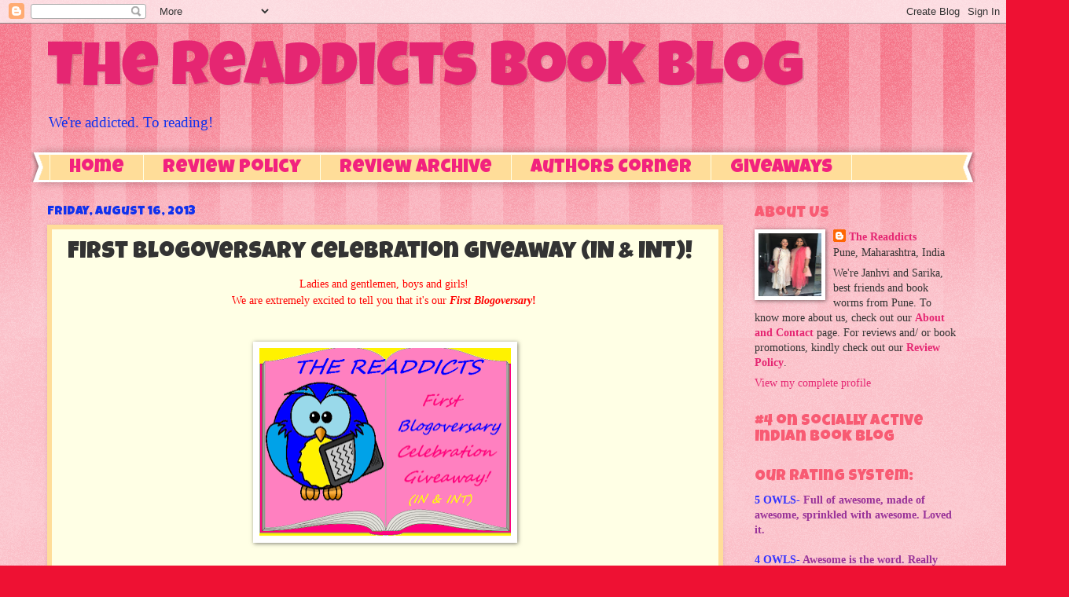

--- FILE ---
content_type: text/html; charset=UTF-8
request_url: https://thereaddicts.blogspot.com/2013/08/first-blogoversary-celebration-giveaway.html?showComment=1377017664741
body_size: 34087
content:
<!DOCTYPE html>
<html class='v2' dir='ltr' lang='en-GB'>
<head>
<link href='https://www.blogger.com/static/v1/widgets/335934321-css_bundle_v2.css' rel='stylesheet' type='text/css'/>
<meta content='width=1100' name='viewport'/>
<meta content='text/html; charset=UTF-8' http-equiv='Content-Type'/>
<meta content='blogger' name='generator'/>
<link href='https://thereaddicts.blogspot.com/favicon.ico' rel='icon' type='image/x-icon'/>
<link href='https://thereaddicts.blogspot.com/2013/08/first-blogoversary-celebration-giveaway.html' rel='canonical'/>
<link rel="alternate" type="application/atom+xml" title="The Readdicts Book Blog - Atom" href="https://thereaddicts.blogspot.com/feeds/posts/default" />
<link rel="alternate" type="application/rss+xml" title="The Readdicts Book Blog - RSS" href="https://thereaddicts.blogspot.com/feeds/posts/default?alt=rss" />
<link rel="service.post" type="application/atom+xml" title="The Readdicts Book Blog - Atom" href="https://www.blogger.com/feeds/3034640484718978462/posts/default" />

<link rel="alternate" type="application/atom+xml" title="The Readdicts Book Blog - Atom" href="https://thereaddicts.blogspot.com/feeds/4089354436641035710/comments/default" />
<!--Can't find substitution for tag [blog.ieCssRetrofitLinks]-->
<link href='https://blogger.googleusercontent.com/img/b/R29vZ2xl/AVvXsEiPlIzLCtbhCsvyY-2APM-vouyHmcsdML0s1Fw4X4uwW59O3w4-qMIxHLKXbrD0GsSxnVGxybVnCgAmu8cwzGqnMsNTwPttqmzBsHvZQgeB_xJhwkfCXUQEtZ0hhSFrITbq62sGXzqPpGxU/s320/open+book+1.png' rel='image_src'/>
<meta content='https://thereaddicts.blogspot.com/2013/08/first-blogoversary-celebration-giveaway.html' property='og:url'/>
<meta content='First Blogoversary Celebration Giveaway (IN &amp; INT)!' property='og:title'/>
<meta content=' Ladies and gentlemen, boys and girls!    We are extremely excited to tell you that it&#39;s our First Blogoversary !           We have not one ...' property='og:description'/>
<meta content='https://blogger.googleusercontent.com/img/b/R29vZ2xl/AVvXsEiPlIzLCtbhCsvyY-2APM-vouyHmcsdML0s1Fw4X4uwW59O3w4-qMIxHLKXbrD0GsSxnVGxybVnCgAmu8cwzGqnMsNTwPttqmzBsHvZQgeB_xJhwkfCXUQEtZ0hhSFrITbq62sGXzqPpGxU/w1200-h630-p-k-no-nu/open+book+1.png' property='og:image'/>
<title>The Readdicts Book Blog: First Blogoversary Celebration Giveaway (IN & INT)!</title>
<style type='text/css'>@font-face{font-family:'Luckiest Guy';font-style:normal;font-weight:400;font-display:swap;src:url(//fonts.gstatic.com/s/luckiestguy/v25/_gP_1RrxsjcxVyin9l9n_j2hQ952ijl7aSqP.woff2)format('woff2');unicode-range:U+0100-02BA,U+02BD-02C5,U+02C7-02CC,U+02CE-02D7,U+02DD-02FF,U+0304,U+0308,U+0329,U+1D00-1DBF,U+1E00-1E9F,U+1EF2-1EFF,U+2020,U+20A0-20AB,U+20AD-20C0,U+2113,U+2C60-2C7F,U+A720-A7FF;}@font-face{font-family:'Luckiest Guy';font-style:normal;font-weight:400;font-display:swap;src:url(//fonts.gstatic.com/s/luckiestguy/v25/_gP_1RrxsjcxVyin9l9n_j2hTd52ijl7aQ.woff2)format('woff2');unicode-range:U+0000-00FF,U+0131,U+0152-0153,U+02BB-02BC,U+02C6,U+02DA,U+02DC,U+0304,U+0308,U+0329,U+2000-206F,U+20AC,U+2122,U+2191,U+2193,U+2212,U+2215,U+FEFF,U+FFFD;}</style>
<style id='page-skin-1' type='text/css'><!--
/*
-----------------------------------------------
Blogger Template Style
Name:     Watermark
Designer: Blogger
URL:      www.blogger.com
----------------------------------------------- */
/* Use this with templates/1ktemplate-*.html */
/* Content
----------------------------------------------- */
body {
font: normal normal 15px Georgia, Utopia, 'Palatino Linotype', Palatino, serif;
color: #333333;
background: #ee1133 url(//www.blogblog.com/1kt/watermark/body_background_bubblegum.png) repeat scroll top center;
}
html body .content-outer {
min-width: 0;
max-width: 100%;
width: 100%;
}
.content-outer {
font-size: 92%;
}
a:link {
text-decoration:none;
color: #e52672;
}
a:visited {
text-decoration:none;
color: #aa0033;
}
a:hover {
text-decoration:underline;
color: #aa0033;
}
.body-fauxcolumns .cap-top {
margin-top: 30px;
background: #ee1133 url(//www.blogblog.com/1kt/watermark/body_overlay_bubblegum.png) repeat-x scroll top left;
height: 400px;
}
.content-inner {
padding: 0;
}
/* Header
----------------------------------------------- */
.header-inner .Header .titlewrapper,
.header-inner .Header .descriptionwrapper {
padding-left: 20px;
padding-right: 20px;
}
.Header h1 {
font: normal normal 80px Luckiest Guy;
color: #e52672;
text-shadow: 2px 2px rgba(0, 0, 0, .1);
}
.Header h1 a {
color: #e52672;
}
.Header .description {
font-size: 140%;
color: #1032ee;
}
/* Tabs
----------------------------------------------- */
.tabs-inner .section {
margin: 0 20px;
}
.tabs-inner .PageList, .tabs-inner .LinkList, .tabs-inner .Labels {
margin-left: -11px;
margin-right: -11px;
background-color: #ffdd99;
border-top: 3px solid #ffffff;
border-bottom: 3px solid #ffffff;
-moz-box-shadow: 0 0 10px rgba(0, 0, 0, .3);
-webkit-box-shadow: 0 0 10px rgba(0, 0, 0, .3);
-goog-ms-box-shadow: 0 0 10px rgba(0, 0, 0, .3);
box-shadow: 0 0 10px rgba(0, 0, 0, .3);
}
.tabs-inner .PageList .widget-content,
.tabs-inner .LinkList .widget-content,
.tabs-inner .Labels .widget-content {
margin: -3px -11px;
background: transparent url(//www.blogblog.com/1kt/watermark/tabs_background_right_bubblegum.png)  no-repeat scroll right;
}
.tabs-inner .widget ul {
padding: 2px 25px;
max-height: 34px;
background: transparent url(//www.blogblog.com/1kt/watermark/tabs_background_left_bubblegum.png) no-repeat scroll left;
}
.tabs-inner .widget li {
border: none;
}
.tabs-inner .widget li a {
display: inline-block;
padding: .25em 1em;
font: normal normal 24px Luckiest Guy;
color: #f2227e;
border-right: 1px solid #ffffe5;
}
.tabs-inner .widget li:first-child a {
border-left: 1px solid #ffffe5;
}
.tabs-inner .widget li.selected a, .tabs-inner .widget li a:hover {
color: #1032ee;
}
/* Headings
----------------------------------------------- */
h2 {
font: normal normal 20px Luckiest Guy;
color: #f85b73;
margin: 0 0 .5em;
}
h2.date-header {
font: normal normal 16px Luckiest Guy;
color: #1032ee;
}
/* Main
----------------------------------------------- */
.main-inner .column-center-inner,
.main-inner .column-left-inner,
.main-inner .column-right-inner {
padding: 0 5px;
}
.main-outer {
margin-top: 0;
background: transparent none no-repeat scroll top left;
}
.main-inner {
padding-top: 30px;
}
.main-cap-top {
position: relative;
}
.main-cap-top .cap-right {
position: absolute;
height: 0;
width: 100%;
bottom: 0;
background: transparent none repeat-x scroll bottom center;
}
.main-cap-top .cap-left {
position: absolute;
height: 245px;
width: 280px;
right: 0;
bottom: 0;
background: transparent none no-repeat scroll bottom left;
}
/* Posts
----------------------------------------------- */
.post-outer {
padding: 15px 20px;
margin: 0 0 25px;
background: #ffffe5 none repeat scroll top left;
_background-image: none;
border: solid 6px #ffdd99;
-moz-box-shadow: 0 0 5px rgba(0, 0, 0, .1);
-webkit-box-shadow: 0 0 5px rgba(0, 0, 0, .1);
-goog-ms-box-shadow: 0 0 5px rgba(0, 0, 0, .1);
box-shadow: 0 0 5px rgba(0, 0, 0, .1);
}
h3.post-title {
font: normal normal 30px Luckiest Guy;
margin: 0;
}
.comments h4 {
font: normal normal 30px Luckiest Guy;
margin: 1em 0 0;
}
.post-body {
font-size: 105%;
line-height: 1.5;
position: relative;
}
.post-header {
margin: 0 0 1em;
color: #1032ee;
}
.post-footer {
margin: 10px 0 0;
padding: 10px 0 0;
color: #1032ee;
border-top: dashed 1px #777777;
}
#blog-pager {
font-size: 140%
}
#comments .comment-author {
padding-top: 1.5em;
border-top: dashed 1px #777777;
background-position: 0 1.5em;
}
#comments .comment-author:first-child {
padding-top: 0;
border-top: none;
}
.avatar-image-container {
margin: .2em 0 0;
}
/* Comments
----------------------------------------------- */
.comments .comments-content .icon.blog-author {
background-repeat: no-repeat;
background-image: url([data-uri]);
}
.comments .comments-content .loadmore a {
border-top: 1px solid #777777;
border-bottom: 1px solid #777777;
}
.comments .continue {
border-top: 2px solid #777777;
}
/* Widgets
----------------------------------------------- */
.widget ul, .widget #ArchiveList ul.flat {
padding: 0;
list-style: none;
}
.widget ul li, .widget #ArchiveList ul.flat li {
padding: .35em 0;
text-indent: 0;
border-top: dashed 1px #777777;
}
.widget ul li:first-child, .widget #ArchiveList ul.flat li:first-child {
border-top: none;
}
.widget .post-body ul {
list-style: disc;
}
.widget .post-body ul li {
border: none;
}
.widget .zippy {
color: #777777;
}
.post-body img, .post-body .tr-caption-container, .Profile img, .Image img,
.BlogList .item-thumbnail img {
padding: 5px;
background: #fff;
-moz-box-shadow: 1px 1px 5px rgba(0, 0, 0, .5);
-webkit-box-shadow: 1px 1px 5px rgba(0, 0, 0, .5);
-goog-ms-box-shadow: 1px 1px 5px rgba(0, 0, 0, .5);
box-shadow: 1px 1px 5px rgba(0, 0, 0, .5);
}
.post-body img, .post-body .tr-caption-container {
padding: 8px;
}
.post-body .tr-caption-container {
color: #333333;
}
.post-body .tr-caption-container img {
padding: 0;
background: transparent;
border: none;
-moz-box-shadow: 0 0 0 rgba(0, 0, 0, .1);
-webkit-box-shadow: 0 0 0 rgba(0, 0, 0, .1);
-goog-ms-box-shadow: 0 0 0 rgba(0, 0, 0, .1);
box-shadow: 0 0 0 rgba(0, 0, 0, .1);
}
/* Footer
----------------------------------------------- */
.footer-outer {
color:#333333;
background: #ffcccc url(//www.blogblog.com/1kt/watermark/body_background_birds.png) repeat scroll top left;
}
.footer-outer a {
color: #e52672;
}
.footer-outer a:visited {
color: #aa0033;
}
.footer-outer a:hover {
color: #aa0033;
}
.footer-outer .widget h2 {
color: #f85b73;
}
/* Mobile
----------------------------------------------- */
body.mobile  {
background-size: 100% auto;
}
.mobile .body-fauxcolumn-outer {
background: transparent none repeat scroll top left;
}
html .mobile .mobile-date-outer {
border-bottom: none;
background: #ffffe5 none repeat scroll top left;
_background-image: none;
margin-bottom: 10px;
}
.mobile .main-inner .date-outer {
padding: 0;
}
.mobile .main-inner .date-header {
margin: 10px;
}
.mobile .main-cap-top {
z-index: -1;
}
.mobile .content-outer {
font-size: 100%;
}
.mobile .post-outer {
padding: 10px;
}
.mobile .main-cap-top .cap-left {
background: transparent none no-repeat scroll bottom left;
}
.mobile .body-fauxcolumns .cap-top {
margin: 0;
}
.mobile-link-button {
background: #ffffe5 none repeat scroll top left;
}
.mobile-link-button a:link, .mobile-link-button a:visited {
color: #e52672;
}
.mobile-index-date .date-header {
color: #1032ee;
}
.mobile-index-contents {
color: #333333;
}
.mobile .tabs-inner .section {
margin: 0;
}
.mobile .tabs-inner .PageList {
margin-left: 0;
margin-right: 0;
}
.mobile .tabs-inner .PageList .widget-content {
margin: 0;
color: #1032ee;
background: #ffffe5 none repeat scroll top left;
}
.mobile .tabs-inner .PageList .widget-content .pagelist-arrow {
border-left: 1px solid #ffffe5;
}

--></style>
<style id='template-skin-1' type='text/css'><!--
body {
min-width: 1200px;
}
.content-outer, .content-fauxcolumn-outer, .region-inner {
min-width: 1200px;
max-width: 1200px;
_width: 1200px;
}
.main-inner .columns {
padding-left: 0px;
padding-right: 300px;
}
.main-inner .fauxcolumn-center-outer {
left: 0px;
right: 300px;
/* IE6 does not respect left and right together */
_width: expression(this.parentNode.offsetWidth -
parseInt("0px") -
parseInt("300px") + 'px');
}
.main-inner .fauxcolumn-left-outer {
width: 0px;
}
.main-inner .fauxcolumn-right-outer {
width: 300px;
}
.main-inner .column-left-outer {
width: 0px;
right: 100%;
margin-left: -0px;
}
.main-inner .column-right-outer {
width: 300px;
margin-right: -300px;
}
#layout {
min-width: 0;
}
#layout .content-outer {
min-width: 0;
width: 800px;
}
#layout .region-inner {
min-width: 0;
width: auto;
}
body#layout div.add_widget {
padding: 8px;
}
body#layout div.add_widget a {
margin-left: 32px;
}
--></style>
<link href='https://www.blogger.com/dyn-css/authorization.css?targetBlogID=3034640484718978462&amp;zx=e7eda83f-a114-4f6a-8075-68b5609b4128' media='none' onload='if(media!=&#39;all&#39;)media=&#39;all&#39;' rel='stylesheet'/><noscript><link href='https://www.blogger.com/dyn-css/authorization.css?targetBlogID=3034640484718978462&amp;zx=e7eda83f-a114-4f6a-8075-68b5609b4128' rel='stylesheet'/></noscript>
<meta name='google-adsense-platform-account' content='ca-host-pub-1556223355139109'/>
<meta name='google-adsense-platform-domain' content='blogspot.com'/>

<!-- data-ad-client=ca-pub-2374236100256842 -->

</head>
<body class='loading variant-bubblegum'>
<div class='navbar section' id='navbar' name='Navbar'><div class='widget Navbar' data-version='1' id='Navbar1'><script type="text/javascript">
    function setAttributeOnload(object, attribute, val) {
      if(window.addEventListener) {
        window.addEventListener('load',
          function(){ object[attribute] = val; }, false);
      } else {
        window.attachEvent('onload', function(){ object[attribute] = val; });
      }
    }
  </script>
<div id="navbar-iframe-container"></div>
<script type="text/javascript" src="https://apis.google.com/js/platform.js"></script>
<script type="text/javascript">
      gapi.load("gapi.iframes:gapi.iframes.style.bubble", function() {
        if (gapi.iframes && gapi.iframes.getContext) {
          gapi.iframes.getContext().openChild({
              url: 'https://www.blogger.com/navbar/3034640484718978462?po\x3d4089354436641035710\x26origin\x3dhttps://thereaddicts.blogspot.com',
              where: document.getElementById("navbar-iframe-container"),
              id: "navbar-iframe"
          });
        }
      });
    </script><script type="text/javascript">
(function() {
var script = document.createElement('script');
script.type = 'text/javascript';
script.src = '//pagead2.googlesyndication.com/pagead/js/google_top_exp.js';
var head = document.getElementsByTagName('head')[0];
if (head) {
head.appendChild(script);
}})();
</script>
</div></div>
<div class='body-fauxcolumns'>
<div class='fauxcolumn-outer body-fauxcolumn-outer'>
<div class='cap-top'>
<div class='cap-left'></div>
<div class='cap-right'></div>
</div>
<div class='fauxborder-left'>
<div class='fauxborder-right'></div>
<div class='fauxcolumn-inner'>
</div>
</div>
<div class='cap-bottom'>
<div class='cap-left'></div>
<div class='cap-right'></div>
</div>
</div>
</div>
<div class='content'>
<div class='content-fauxcolumns'>
<div class='fauxcolumn-outer content-fauxcolumn-outer'>
<div class='cap-top'>
<div class='cap-left'></div>
<div class='cap-right'></div>
</div>
<div class='fauxborder-left'>
<div class='fauxborder-right'></div>
<div class='fauxcolumn-inner'>
</div>
</div>
<div class='cap-bottom'>
<div class='cap-left'></div>
<div class='cap-right'></div>
</div>
</div>
</div>
<div class='content-outer'>
<div class='content-cap-top cap-top'>
<div class='cap-left'></div>
<div class='cap-right'></div>
</div>
<div class='fauxborder-left content-fauxborder-left'>
<div class='fauxborder-right content-fauxborder-right'></div>
<div class='content-inner'>
<header>
<div class='header-outer'>
<div class='header-cap-top cap-top'>
<div class='cap-left'></div>
<div class='cap-right'></div>
</div>
<div class='fauxborder-left header-fauxborder-left'>
<div class='fauxborder-right header-fauxborder-right'></div>
<div class='region-inner header-inner'>
<div class='header section' id='header' name='Header'><div class='widget Header' data-version='1' id='Header1'>
<div id='header-inner'>
<div class='titlewrapper'>
<h1 class='title'>
<a href='https://thereaddicts.blogspot.com/'>
The Readdicts Book Blog
</a>
</h1>
</div>
<div class='descriptionwrapper'>
<p class='description'><span>We're addicted. To reading! </span></p>
</div>
</div>
</div></div>
</div>
</div>
<div class='header-cap-bottom cap-bottom'>
<div class='cap-left'></div>
<div class='cap-right'></div>
</div>
</div>
</header>
<div class='tabs-outer'>
<div class='tabs-cap-top cap-top'>
<div class='cap-left'></div>
<div class='cap-right'></div>
</div>
<div class='fauxborder-left tabs-fauxborder-left'>
<div class='fauxborder-right tabs-fauxborder-right'></div>
<div class='region-inner tabs-inner'>
<div class='tabs section' id='crosscol' name='Cross-column'><div class='widget PageList' data-version='1' id='PageList1'>
<h2>Pages</h2>
<div class='widget-content'>
<ul>
<li>
<a href='https://thereaddicts.blogspot.com/'>Home</a>
</li>
<li>
<a href='https://thereaddicts.blogspot.com/p/review-policy_20.html'>Review Policy</a>
</li>
<li>
<a href='https://thereaddicts.blogspot.com/p/review-archive_5.html'>Review Archive</a>
</li>
<li>
<a href='https://thereaddicts.blogspot.com/p/random-stuff.html'>Authors Corner</a>
</li>
<li>
<a href='https://thereaddicts.blogspot.com/p/giveaways_22.html'>Giveaways</a>
</li>
<li>
<a href='https://thereaddicts.blogspot.com/p/random.html'>Random</a>
</li>
<li>
<a href='https://thereaddicts.blogspot.com/p/about-us.html'>About + Contact</a>
</li>
</ul>
<div class='clear'></div>
</div>
</div></div>
<div class='tabs no-items section' id='crosscol-overflow' name='Cross-Column 2'></div>
</div>
</div>
<div class='tabs-cap-bottom cap-bottom'>
<div class='cap-left'></div>
<div class='cap-right'></div>
</div>
</div>
<div class='main-outer'>
<div class='main-cap-top cap-top'>
<div class='cap-left'></div>
<div class='cap-right'></div>
</div>
<div class='fauxborder-left main-fauxborder-left'>
<div class='fauxborder-right main-fauxborder-right'></div>
<div class='region-inner main-inner'>
<div class='columns fauxcolumns'>
<div class='fauxcolumn-outer fauxcolumn-center-outer'>
<div class='cap-top'>
<div class='cap-left'></div>
<div class='cap-right'></div>
</div>
<div class='fauxborder-left'>
<div class='fauxborder-right'></div>
<div class='fauxcolumn-inner'>
</div>
</div>
<div class='cap-bottom'>
<div class='cap-left'></div>
<div class='cap-right'></div>
</div>
</div>
<div class='fauxcolumn-outer fauxcolumn-left-outer'>
<div class='cap-top'>
<div class='cap-left'></div>
<div class='cap-right'></div>
</div>
<div class='fauxborder-left'>
<div class='fauxborder-right'></div>
<div class='fauxcolumn-inner'>
</div>
</div>
<div class='cap-bottom'>
<div class='cap-left'></div>
<div class='cap-right'></div>
</div>
</div>
<div class='fauxcolumn-outer fauxcolumn-right-outer'>
<div class='cap-top'>
<div class='cap-left'></div>
<div class='cap-right'></div>
</div>
<div class='fauxborder-left'>
<div class='fauxborder-right'></div>
<div class='fauxcolumn-inner'>
</div>
</div>
<div class='cap-bottom'>
<div class='cap-left'></div>
<div class='cap-right'></div>
</div>
</div>
<!-- corrects IE6 width calculation -->
<div class='columns-inner'>
<div class='column-center-outer'>
<div class='column-center-inner'>
<div class='main section' id='main' name='Main'><div class='widget Blog' data-version='1' id='Blog1'>
<div class='blog-posts hfeed'>

          <div class="date-outer">
        
<h2 class='date-header'><span>Friday, August 16, 2013</span></h2>

          <div class="date-posts">
        
<div class='post-outer'>
<div class='post hentry uncustomized-post-template' itemprop='blogPost' itemscope='itemscope' itemtype='http://schema.org/BlogPosting'>
<meta content='https://blogger.googleusercontent.com/img/b/R29vZ2xl/AVvXsEiPlIzLCtbhCsvyY-2APM-vouyHmcsdML0s1Fw4X4uwW59O3w4-qMIxHLKXbrD0GsSxnVGxybVnCgAmu8cwzGqnMsNTwPttqmzBsHvZQgeB_xJhwkfCXUQEtZ0hhSFrITbq62sGXzqPpGxU/s320/open+book+1.png' itemprop='image_url'/>
<meta content='3034640484718978462' itemprop='blogId'/>
<meta content='4089354436641035710' itemprop='postId'/>
<a name='4089354436641035710'></a>
<h3 class='post-title entry-title' itemprop='name'>
First Blogoversary Celebration Giveaway (IN & INT)!
</h3>
<div class='post-header'>
<div class='post-header-line-1'></div>
</div>
<div class='post-body entry-content' id='post-body-4089354436641035710' itemprop='description articleBody'>
<div style="text-align: center;">
<span style="color: red; font-family: inherit;">Ladies and gentlemen, boys and girls!&nbsp;</span></div>
<div style="text-align: center;">
<span style="color: red; font-family: inherit;">We are&nbsp;extremely&nbsp;excited to tell you that it's our <b><i>First Blogoversary</i>!&nbsp;</b></span><br />
<span style="color: red; font-family: inherit;"><b><br /></b></span>
<br />
<div class="separator" style="clear: both; text-align: center;">
</div>
<div class="separator" style="clear: both; text-align: center;">
<a href="https://blogger.googleusercontent.com/img/b/R29vZ2xl/AVvXsEiPlIzLCtbhCsvyY-2APM-vouyHmcsdML0s1Fw4X4uwW59O3w4-qMIxHLKXbrD0GsSxnVGxybVnCgAmu8cwzGqnMsNTwPttqmzBsHvZQgeB_xJhwkfCXUQEtZ0hhSFrITbq62sGXzqPpGxU/s1600/open+book+1.png" imageanchor="1" style="margin-left: 1em; margin-right: 1em;"><img border="0" height="240" src="https://blogger.googleusercontent.com/img/b/R29vZ2xl/AVvXsEiPlIzLCtbhCsvyY-2APM-vouyHmcsdML0s1Fw4X4uwW59O3w4-qMIxHLKXbrD0GsSxnVGxybVnCgAmu8cwzGqnMsNTwPttqmzBsHvZQgeB_xJhwkfCXUQEtZ0hhSFrITbq62sGXzqPpGxU/s320/open+book+1.png" width="320" /></a></div>
<br />
<span style="font-family: inherit;">
<span style="color: #073763;">We have not one but <i>four&nbsp;</i>reasons to celebrate and we're combining them all into one huge party!</span></span><br />
<span style="font-family: inherit;"><span style="color: blue;"><br /></span>
<span style="color: #073763;">1) Our first Blogoversary!&nbsp;</span></span><br />
<span style="color: #0b5394; font-family: inherit;">2) 500+ GFC followers!&nbsp;</span><br />
<span style="color: #3d85c6; font-family: inherit;">3) 250+ Facebook likes!</span><br />
<span style="color: #6fa8dc; font-family: inherit;">4) Janhvi and Sarika's birthdays in September!&nbsp;</span><br />
<span style="font-family: inherit;"><span style="color: blue;"><br /></span>
<span style="color: orange;">We can't believe it's been one full year of blogging.&nbsp;</span></span><br />
<span style="color: orange; font-family: inherit;">We've had lots of fun, learned lots of stuff and come across some absolutely lovely people who've become our great&nbsp;friends!&nbsp;</span><br />
<span style="font-family: inherit;"><span style="color: #674ea7;"><br /></span>
<span style="color: #38761d;">Also, we have a giveaway for you all!&nbsp;</span></span><br />
<span style="color: #38761d; font-family: inherit;">To celebrate each of those above four landmarks, we have decided on not one but &nbsp;<i style="font-weight: bold;">four&nbsp;</i>winners!&nbsp;</span><br />
<div>
<span style="font-family: inherit;"><br /></span></div>
<div>
<span style="color: blue; font-family: inherit;"><b>Giveaway rules are simple:&nbsp;</b></span><br />
<span style="color: blue; font-family: inherit;"><b><br /></b></span></div>
<div>
<span style="color: blue; font-family: inherit;">*Following The Readdicts is mandatory.&nbsp;</span></div>
<div>
<span style="color: blue; font-family: inherit;">*Enter the Rafflecopter forms below.&nbsp;</span></div>
<div>
<span style="color: blue; font-family: inherit;">*Once winners are picked, they will have 48 hours to respond or else we'll be compelled to pick new winners.&nbsp;</span></div>
<div>
<span style="color: blue; font-family: inherit;">* For the IN only giveaway, the first winner picked will receive the first&nbsp;bundle, the second will get the second and the third will get the third&nbsp;bundle&nbsp;of books.&nbsp;</span></div>
<div>
<span style="color: blue; font-family: inherit;"><br /></span></div>
<div>
<span style="color: magenta; font-family: inherit;">That's all there is to it! So ahead and enter the giveaway! May the odds be ever in your favour!&nbsp;</span></div>
</div>
<div style="text-align: center;">
<span style="font-family: inherit;"><span style="color: blue;"><b><br /></b></span>
<b><span style="color: #351c75;"><u>#1- INTERNATIONAL&nbsp;GIVEAWAY!&nbsp;</u></span></b></span><br />
<span style="font-family: inherit;"><b style="color: #a64d79;"><br /></b>
<span style="color: #741b47;"><b>One INT</b><span style="background-color: white;">&nbsp;winner will win a&nbsp;</span><b>book of choice</b><span style="background-color: white;">&nbsp;from&nbsp;</span><b>The Book Depository</b><span style="background-color: white;">&nbsp;under&nbsp;</span><b>$10.</b><span style="background-color: white;">&nbsp;</span></span></span><br />
<span style="font-family: inherit;"><br />
<a class="rafl" href="http://www.rafflecopter.com/rafl/display/fb817727/" id="rc-fb817727" rel="nofollow" style="text-align: start;">a Rafflecopter giveaway</a></span></div>
<div style="text-align: center;">
<span style="font-family: inherit;"><br />
<b><span style="color: #674ea7;"><u>#2- INDIA ONLY GIVEAWAY!</u></span></b></span><br />
<span style="font-family: inherit;"><b><span style="color: #674ea7;"><br /></span></b>
<b style="color: #a64d79;">Three IN</b><span style="background-color: white; color: #a64d79;">&nbsp;winners will receive&nbsp;</span><b style="color: #a64d79;">three books</b><span style="background-color: white; color: #a64d79;">&nbsp;each from a combination of books&nbsp;from</span><b style="color: #a64d79;">&nbsp;Janhvi's and Sarika's bookshelves </b><span style="color: #a64d79;">in the form of <b>prize packs </b>(seen in the pictures below).</span></span><br />
<span style="font-family: inherit;"><span style="color: #a64d79;"><br /></span></span>
<b><span style="color: purple;"><u>PRIZE PACK #1-&nbsp;</u></span></b><br />
<b><br /></b>
<br />
<div class="separator" style="clear: both; color: #674ea7; text-align: center;">
<b><a href="https://blogger.googleusercontent.com/img/b/R29vZ2xl/AVvXsEgAdAQ-w6s_HlnOW3Ib4jsi-Cb1Km_-Fq02xvl88H6MiotgBe19efHaxoGPCvPaV3pIDBHTflkRMHw16e3nq5zQ7mzFZDLi3hYgXdeTG6WHUQ4nZMAg1lbXsFLrcmv-5bAwqVH4CIghvCpK/s1600/in+pp+1.jpg" imageanchor="1" style="margin-left: 1em; margin-right: 1em;"><img border="0" height="157" src="https://blogger.googleusercontent.com/img/b/R29vZ2xl/AVvXsEgAdAQ-w6s_HlnOW3Ib4jsi-Cb1Km_-Fq02xvl88H6MiotgBe19efHaxoGPCvPaV3pIDBHTflkRMHw16e3nq5zQ7mzFZDLi3hYgXdeTG6WHUQ4nZMAg1lbXsFLrcmv-5bAwqVH4CIghvCpK/s320/in+pp+1.jpg" width="320" /></a></b></div>
<div class="separator" style="clear: both; color: #674ea7; text-align: center;">
<b><br /></b></div>
<div class="separator" style="clear: both; text-align: center;">
<b><span style="color: purple;"><u>PRIZE PACK #2-&nbsp;</u></span></b></div>
<div class="separator" style="clear: both; color: #674ea7; text-align: center;">
<b><br /></b></div>
<div class="separator" style="clear: both; color: #674ea7; text-align: center;">
<b><a href="https://blogger.googleusercontent.com/img/b/R29vZ2xl/AVvXsEhu0u7zlVJaEFPj4Rl08pifB-2pF2ptQTzvRKOGzkirE2xKIG1JQox3LwGmnap7fH2G9lGHel67FXp7JXSkrEG91JRMx2X3Q0SIiDRTYIcyF4cS8fy_HT_Sha5KD9nd-k4TGGZhPniWrD0p/s1600/in+pp+2.jpg" imageanchor="1" style="margin-left: 1em; margin-right: 1em;"><img border="0" height="159" src="https://blogger.googleusercontent.com/img/b/R29vZ2xl/AVvXsEhu0u7zlVJaEFPj4Rl08pifB-2pF2ptQTzvRKOGzkirE2xKIG1JQox3LwGmnap7fH2G9lGHel67FXp7JXSkrEG91JRMx2X3Q0SIiDRTYIcyF4cS8fy_HT_Sha5KD9nd-k4TGGZhPniWrD0p/s320/in+pp+2.jpg" width="320" /></a></b></div>
<div class="separator" style="clear: both; color: #674ea7; text-align: center;">
<b><br /></b></div>
<div class="separator" style="clear: both; text-align: center;">
<b><u><span style="color: purple;">PRIZE PACK #3-</span></u></b></div>
<div class="separator" style="clear: both; color: #674ea7; text-align: center;">
<b><br /></b></div>
<div class="separator" style="clear: both; color: #674ea7; text-align: center;">
<b><a href="https://blogger.googleusercontent.com/img/b/R29vZ2xl/AVvXsEha_3EmuAQy54HDaMILWQUhX_SK6o7qKemz9vnmrw6bFnbaoI_TkdxAKO9vTVUGf3DMrt3vP-Q9G6xhDKphizqFXUiiYDk7tSE4xwo1XlkE2_WAsPx3QFI_oNjCNMGaTByLPN-P_HgxinrF/s1600/in+pp+3.jpg" imageanchor="1" style="margin-left: 1em; margin-right: 1em;"><img border="0" height="155" src="https://blogger.googleusercontent.com/img/b/R29vZ2xl/AVvXsEha_3EmuAQy54HDaMILWQUhX_SK6o7qKemz9vnmrw6bFnbaoI_TkdxAKO9vTVUGf3DMrt3vP-Q9G6xhDKphizqFXUiiYDk7tSE4xwo1XlkE2_WAsPx3QFI_oNjCNMGaTByLPN-P_HgxinrF/s320/in+pp+3.jpg" width="320" /></a></b></div>
<div class="separator" style="clear: both; color: #674ea7; text-align: center;">
<b><br /></b></div>
</div>
<div style="text-align: center;">
<a class="rafl" href="http://www.rafflecopter.com/rafl/display/fb817728/" id="rc-fb817728" rel="nofollow" style="text-align: start;"><span style="font-family: inherit;">a Rafflecopter giveaway</span></a></div>
<div style="text-align: center;">
<br /></div>
<div style="text-align: center;">
<span style="color: magenta; font-family: inherit;">Thank you so much for stopping by!&nbsp;</span><br />
<span style="color: magenta; font-family: inherit;">See you around! Happy reading!&nbsp;</span><br />
<span style="font-family: inherit;"><span style="color: magenta;"><br /></span>
<b><span style="color: red;">Lots of love to you all!&nbsp;</span></b></span><br />
<br /></div>
<div class="separator" style="clear: both; text-align: center;">
<a href="https://blogger.googleusercontent.com/img/b/R29vZ2xl/AVvXsEgQmUQ2hj964JeZKHX8dGwvTW7NXyk-VrWeeRESBVtkCvlxjMXb9Ac7WrqzmQDTB7gklE06okwZGrPFyRQbTDvnjdFkaUecXKaHU1wZZTkVOwCzMZXW5hPZ2KzLb1tkTY1_YmkszulZ7eZ9/s1600/sign+janhvi.jpg" imageanchor="1" style="margin-left: 1em; margin-right: 1em;"><img border="0" src="https://blogger.googleusercontent.com/img/b/R29vZ2xl/AVvXsEgQmUQ2hj964JeZKHX8dGwvTW7NXyk-VrWeeRESBVtkCvlxjMXb9Ac7WrqzmQDTB7gklE06okwZGrPFyRQbTDvnjdFkaUecXKaHU1wZZTkVOwCzMZXW5hPZ2KzLb1tkTY1_YmkszulZ7eZ9/s1600/sign+janhvi.jpg" /></a></div>
<div class="separator" style="clear: both; text-align: center;">
<br /></div>
<div class="separator" style="clear: both; text-align: center;">
<a href="https://blogger.googleusercontent.com/img/b/R29vZ2xl/AVvXsEihvDM-KTnVR0PTG2tdq0_tl7BeSHm2gxLEbrGhR-iW-6dxpvrjLXPqXQ5-ShANyLQheFolgbFGV_vnTvPC8ZcjcSpunQKUmszgsJkD3T2oodoos_K12OuQJWHJGVxy_Fog27Bls9TbOm3l/s1600/sign+sarika.jpg" imageanchor="1" style="margin-left: 1em; margin-right: 1em;"><img border="0" src="https://blogger.googleusercontent.com/img/b/R29vZ2xl/AVvXsEihvDM-KTnVR0PTG2tdq0_tl7BeSHm2gxLEbrGhR-iW-6dxpvrjLXPqXQ5-ShANyLQheFolgbFGV_vnTvPC8ZcjcSpunQKUmszgsJkD3T2oodoos_K12OuQJWHJGVxy_Fog27Bls9TbOm3l/s1600/sign+sarika.jpg" /></a></div>
<div style="text-align: center;">
<br /></div>
<div style='clear: both;'></div>
</div>
<div class='post-footer'>
<div class='post-footer-line post-footer-line-1'>
<span class='post-author vcard'>
Posted by
<span class='fn' itemprop='author' itemscope='itemscope' itemtype='http://schema.org/Person'>
<meta content='https://www.blogger.com/profile/05097650583426983309' itemprop='url'/>
<a class='g-profile' href='https://www.blogger.com/profile/05097650583426983309' rel='author' title='author profile'>
<span itemprop='name'>The Readdicts</span>
</a>
</span>
</span>
<span class='post-timestamp'>
at
<meta content='https://thereaddicts.blogspot.com/2013/08/first-blogoversary-celebration-giveaway.html' itemprop='url'/>
<a class='timestamp-link' href='https://thereaddicts.blogspot.com/2013/08/first-blogoversary-celebration-giveaway.html' rel='bookmark' title='permanent link'><abbr class='published' itemprop='datePublished' title='2013-08-16T15:22:00+05:30'>8/16/2013 03:22:00 pm</abbr></a>
</span>
<span class='post-comment-link'>
</span>
<span class='post-icons'>
<span class='item-control blog-admin pid-1966241661'>
<a href='https://www.blogger.com/post-edit.g?blogID=3034640484718978462&postID=4089354436641035710&from=pencil' title='Edit Post'>
<img alt='' class='icon-action' height='18' src='https://resources.blogblog.com/img/icon18_edit_allbkg.gif' width='18'/>
</a>
</span>
</span>
<div class='post-share-buttons goog-inline-block'>
<a class='goog-inline-block share-button sb-email' href='https://www.blogger.com/share-post.g?blogID=3034640484718978462&postID=4089354436641035710&target=email' target='_blank' title='Email This'><span class='share-button-link-text'>Email This</span></a><a class='goog-inline-block share-button sb-blog' href='https://www.blogger.com/share-post.g?blogID=3034640484718978462&postID=4089354436641035710&target=blog' onclick='window.open(this.href, "_blank", "height=270,width=475"); return false;' target='_blank' title='BlogThis!'><span class='share-button-link-text'>BlogThis!</span></a><a class='goog-inline-block share-button sb-twitter' href='https://www.blogger.com/share-post.g?blogID=3034640484718978462&postID=4089354436641035710&target=twitter' target='_blank' title='Share to X'><span class='share-button-link-text'>Share to X</span></a><a class='goog-inline-block share-button sb-facebook' href='https://www.blogger.com/share-post.g?blogID=3034640484718978462&postID=4089354436641035710&target=facebook' onclick='window.open(this.href, "_blank", "height=430,width=640"); return false;' target='_blank' title='Share to Facebook'><span class='share-button-link-text'>Share to Facebook</span></a><a class='goog-inline-block share-button sb-pinterest' href='https://www.blogger.com/share-post.g?blogID=3034640484718978462&postID=4089354436641035710&target=pinterest' target='_blank' title='Share to Pinterest'><span class='share-button-link-text'>Share to Pinterest</span></a>
</div>
</div>
<div class='post-footer-line post-footer-line-2'>
<span class='post-labels'>
Labels:
<a href='https://thereaddicts.blogspot.com/search/label/Blogoversary' rel='tag'>Blogoversary</a>,
<a href='https://thereaddicts.blogspot.com/search/label/Celebration' rel='tag'>Celebration</a>,
<a href='https://thereaddicts.blogspot.com/search/label/Giveaway' rel='tag'>Giveaway</a>
</span>
</div>
<div class='post-footer-line post-footer-line-3'>
<span class='post-location'>
</span>
</div>
</div>
</div>
<div class='comments' id='comments'>
<a name='comments'></a>
<h4>55 comments:</h4>
<div class='comments-content'>
<script async='async' src='' type='text/javascript'></script>
<script type='text/javascript'>
    (function() {
      var items = null;
      var msgs = null;
      var config = {};

// <![CDATA[
      var cursor = null;
      if (items && items.length > 0) {
        cursor = parseInt(items[items.length - 1].timestamp) + 1;
      }

      var bodyFromEntry = function(entry) {
        var text = (entry &&
                    ((entry.content && entry.content.$t) ||
                     (entry.summary && entry.summary.$t))) ||
            '';
        if (entry && entry.gd$extendedProperty) {
          for (var k in entry.gd$extendedProperty) {
            if (entry.gd$extendedProperty[k].name == 'blogger.contentRemoved') {
              return '<span class="deleted-comment">' + text + '</span>';
            }
          }
        }
        return text;
      }

      var parse = function(data) {
        cursor = null;
        var comments = [];
        if (data && data.feed && data.feed.entry) {
          for (var i = 0, entry; entry = data.feed.entry[i]; i++) {
            var comment = {};
            // comment ID, parsed out of the original id format
            var id = /blog-(\d+).post-(\d+)/.exec(entry.id.$t);
            comment.id = id ? id[2] : null;
            comment.body = bodyFromEntry(entry);
            comment.timestamp = Date.parse(entry.published.$t) + '';
            if (entry.author && entry.author.constructor === Array) {
              var auth = entry.author[0];
              if (auth) {
                comment.author = {
                  name: (auth.name ? auth.name.$t : undefined),
                  profileUrl: (auth.uri ? auth.uri.$t : undefined),
                  avatarUrl: (auth.gd$image ? auth.gd$image.src : undefined)
                };
              }
            }
            if (entry.link) {
              if (entry.link[2]) {
                comment.link = comment.permalink = entry.link[2].href;
              }
              if (entry.link[3]) {
                var pid = /.*comments\/default\/(\d+)\?.*/.exec(entry.link[3].href);
                if (pid && pid[1]) {
                  comment.parentId = pid[1];
                }
              }
            }
            comment.deleteclass = 'item-control blog-admin';
            if (entry.gd$extendedProperty) {
              for (var k in entry.gd$extendedProperty) {
                if (entry.gd$extendedProperty[k].name == 'blogger.itemClass') {
                  comment.deleteclass += ' ' + entry.gd$extendedProperty[k].value;
                } else if (entry.gd$extendedProperty[k].name == 'blogger.displayTime') {
                  comment.displayTime = entry.gd$extendedProperty[k].value;
                }
              }
            }
            comments.push(comment);
          }
        }
        return comments;
      };

      var paginator = function(callback) {
        if (hasMore()) {
          var url = config.feed + '?alt=json&v=2&orderby=published&reverse=false&max-results=50';
          if (cursor) {
            url += '&published-min=' + new Date(cursor).toISOString();
          }
          window.bloggercomments = function(data) {
            var parsed = parse(data);
            cursor = parsed.length < 50 ? null
                : parseInt(parsed[parsed.length - 1].timestamp) + 1
            callback(parsed);
            window.bloggercomments = null;
          }
          url += '&callback=bloggercomments';
          var script = document.createElement('script');
          script.type = 'text/javascript';
          script.src = url;
          document.getElementsByTagName('head')[0].appendChild(script);
        }
      };
      var hasMore = function() {
        return !!cursor;
      };
      var getMeta = function(key, comment) {
        if ('iswriter' == key) {
          var matches = !!comment.author
              && comment.author.name == config.authorName
              && comment.author.profileUrl == config.authorUrl;
          return matches ? 'true' : '';
        } else if ('deletelink' == key) {
          return config.baseUri + '/comment/delete/'
               + config.blogId + '/' + comment.id;
        } else if ('deleteclass' == key) {
          return comment.deleteclass;
        }
        return '';
      };

      var replybox = null;
      var replyUrlParts = null;
      var replyParent = undefined;

      var onReply = function(commentId, domId) {
        if (replybox == null) {
          // lazily cache replybox, and adjust to suit this style:
          replybox = document.getElementById('comment-editor');
          if (replybox != null) {
            replybox.height = '250px';
            replybox.style.display = 'block';
            replyUrlParts = replybox.src.split('#');
          }
        }
        if (replybox && (commentId !== replyParent)) {
          replybox.src = '';
          document.getElementById(domId).insertBefore(replybox, null);
          replybox.src = replyUrlParts[0]
              + (commentId ? '&parentID=' + commentId : '')
              + '#' + replyUrlParts[1];
          replyParent = commentId;
        }
      };

      var hash = (window.location.hash || '#').substring(1);
      var startThread, targetComment;
      if (/^comment-form_/.test(hash)) {
        startThread = hash.substring('comment-form_'.length);
      } else if (/^c[0-9]+$/.test(hash)) {
        targetComment = hash.substring(1);
      }

      // Configure commenting API:
      var configJso = {
        'maxDepth': config.maxThreadDepth
      };
      var provider = {
        'id': config.postId,
        'data': items,
        'loadNext': paginator,
        'hasMore': hasMore,
        'getMeta': getMeta,
        'onReply': onReply,
        'rendered': true,
        'initComment': targetComment,
        'initReplyThread': startThread,
        'config': configJso,
        'messages': msgs
      };

      var render = function() {
        if (window.goog && window.goog.comments) {
          var holder = document.getElementById('comment-holder');
          window.goog.comments.render(holder, provider);
        }
      };

      // render now, or queue to render when library loads:
      if (window.goog && window.goog.comments) {
        render();
      } else {
        window.goog = window.goog || {};
        window.goog.comments = window.goog.comments || {};
        window.goog.comments.loadQueue = window.goog.comments.loadQueue || [];
        window.goog.comments.loadQueue.push(render);
      }
    })();
// ]]>
  </script>
<div id='comment-holder'>
<div class="comment-thread toplevel-thread"><ol id="top-ra"><li class="comment" id="c743162583086379301"><div class="avatar-image-container"><img src="//blogger.googleusercontent.com/img/b/R29vZ2xl/AVvXsEgCIKUoXb0d8e4c3d0W2Ocz0rwfVxZM3f7qrJhgpUtGhI4IrMU0FwCr8Kvc9sP2xVVcRNZIZ90PN6zd83IQmhVisEyOUwaDrsUVyWkkmWklafUpheqI9LgwaR7HiYTd_Q/s45-c/1fc060530d314af71b0beedcedce75360df52b430f04391a0dec9b44c9789c08.jpg" alt=""/></div><div class="comment-block"><div class="comment-header"><cite class="user"><a href="https://www.blogger.com/profile/15448908735074750224" rel="nofollow">Goldie @ My Book Musings</a></cite><span class="icon user "></span><span class="datetime secondary-text"><a rel="nofollow" href="https://thereaddicts.blogspot.com/2013/08/first-blogoversary-celebration-giveaway.html?showComment=1376647399700#c743162583086379301">16 August 2013 at 15:33</a></span></div><p class="comment-content">Congratulations for the first three reasons!!! And thank you for the awesome giveaway. Lastly, Advanced Happy Birthday to both of you! :)</p><span class="comment-actions secondary-text"><a class="comment-reply" target="_self" data-comment-id="743162583086379301">Reply</a><span class="item-control blog-admin blog-admin pid-381755669"><a target="_self" href="https://www.blogger.com/comment/delete/3034640484718978462/743162583086379301">Delete</a></span></span></div><div class="comment-replies"><div id="c743162583086379301-rt" class="comment-thread inline-thread"><span class="thread-toggle thread-expanded"><span class="thread-arrow"></span><span class="thread-count"><a target="_self">Replies</a></span></span><ol id="c743162583086379301-ra" class="thread-chrome thread-expanded"><div><li class="comment" id="c32214775522905861"><div class="avatar-image-container"><img src="//blogger.googleusercontent.com/img/b/R29vZ2xl/AVvXsEiYRK_w-z_hlCVq7xWUZ3wVrkKXC59H-kNc5Jl6FEugbJsCO287dxHt-LSCZ4yuWIzrJfWJsJhFAK-AWuX7w14IG79aNwt-PNlluPyUzyNg3aUuwSKlSGcgOQpEUy_3CRY/s45-c/IMG_2438.jpg" alt=""/></div><div class="comment-block"><div class="comment-header"><cite class="user"><a href="https://www.blogger.com/profile/05097650583426983309" rel="nofollow">The Readdicts</a></cite><span class="icon user blog-author"></span><span class="datetime secondary-text"><a rel="nofollow" href="https://thereaddicts.blogspot.com/2013/08/first-blogoversary-celebration-giveaway.html?showComment=1377089876941#c32214775522905861">21 August 2013 at 18:27</a></span></div><p class="comment-content">Thank you so much, Goldie! :)</p><span class="comment-actions secondary-text"><span class="item-control blog-admin blog-admin pid-1966241661"><a target="_self" href="https://www.blogger.com/comment/delete/3034640484718978462/32214775522905861">Delete</a></span></span></div><div class="comment-replies"><div id="c32214775522905861-rt" class="comment-thread inline-thread hidden"><span class="thread-toggle thread-expanded"><span class="thread-arrow"></span><span class="thread-count"><a target="_self">Replies</a></span></span><ol id="c32214775522905861-ra" class="thread-chrome thread-expanded"><div></div><div id="c32214775522905861-continue" class="continue"><a class="comment-reply" target="_self" data-comment-id="32214775522905861">Reply</a></div></ol></div></div><div class="comment-replybox-single" id="c32214775522905861-ce"></div></li></div><div id="c743162583086379301-continue" class="continue"><a class="comment-reply" target="_self" data-comment-id="743162583086379301">Reply</a></div></ol></div></div><div class="comment-replybox-single" id="c743162583086379301-ce"></div></li><li class="comment" id="c7476634730037839708"><div class="avatar-image-container"><img src="//blogger.googleusercontent.com/img/b/R29vZ2xl/AVvXsEjQqr7xF34qY5EE6y1j0Z46Dvny91I8hrRDDunYiuZ7xZXzBKMghsD8uNB-aZamH4yfANFtjPUB5rhLt179EQE42Uy9PeD5lrKYyhacTNNN2EK8O93A7Xj5o4jEAcTmUg0/s45-c/siulmkcgj07mwef6g.jpg" alt=""/></div><div class="comment-block"><div class="comment-header"><cite class="user"><a href="https://www.blogger.com/profile/07614366499152319860" rel="nofollow">AO</a></cite><span class="icon user "></span><span class="datetime secondary-text"><a rel="nofollow" href="https://thereaddicts.blogspot.com/2013/08/first-blogoversary-celebration-giveaway.html?showComment=1376649436869#c7476634730037839708">16 August 2013 at 16:07</a></span></div><p class="comment-content">felicitations on your blog&#39;s first birthday! thank you for the friendship as well! :)</p><span class="comment-actions secondary-text"><a class="comment-reply" target="_self" data-comment-id="7476634730037839708">Reply</a><span class="item-control blog-admin blog-admin pid-1473868178"><a target="_self" href="https://www.blogger.com/comment/delete/3034640484718978462/7476634730037839708">Delete</a></span></span></div><div class="comment-replies"><div id="c7476634730037839708-rt" class="comment-thread inline-thread"><span class="thread-toggle thread-expanded"><span class="thread-arrow"></span><span class="thread-count"><a target="_self">Replies</a></span></span><ol id="c7476634730037839708-ra" class="thread-chrome thread-expanded"><div><li class="comment" id="c7626360776534325275"><div class="avatar-image-container"><img src="//blogger.googleusercontent.com/img/b/R29vZ2xl/AVvXsEiYRK_w-z_hlCVq7xWUZ3wVrkKXC59H-kNc5Jl6FEugbJsCO287dxHt-LSCZ4yuWIzrJfWJsJhFAK-AWuX7w14IG79aNwt-PNlluPyUzyNg3aUuwSKlSGcgOQpEUy_3CRY/s45-c/IMG_2438.jpg" alt=""/></div><div class="comment-block"><div class="comment-header"><cite class="user"><a href="https://www.blogger.com/profile/05097650583426983309" rel="nofollow">The Readdicts</a></cite><span class="icon user blog-author"></span><span class="datetime secondary-text"><a rel="nofollow" href="https://thereaddicts.blogspot.com/2013/08/first-blogoversary-celebration-giveaway.html?showComment=1377089893358#c7626360776534325275">21 August 2013 at 18:28</a></span></div><p class="comment-content">Thank you, Ao! &#9829;</p><span class="comment-actions secondary-text"><span class="item-control blog-admin blog-admin pid-1966241661"><a target="_self" href="https://www.blogger.com/comment/delete/3034640484718978462/7626360776534325275">Delete</a></span></span></div><div class="comment-replies"><div id="c7626360776534325275-rt" class="comment-thread inline-thread hidden"><span class="thread-toggle thread-expanded"><span class="thread-arrow"></span><span class="thread-count"><a target="_self">Replies</a></span></span><ol id="c7626360776534325275-ra" class="thread-chrome thread-expanded"><div></div><div id="c7626360776534325275-continue" class="continue"><a class="comment-reply" target="_self" data-comment-id="7626360776534325275">Reply</a></div></ol></div></div><div class="comment-replybox-single" id="c7626360776534325275-ce"></div></li></div><div id="c7476634730037839708-continue" class="continue"><a class="comment-reply" target="_self" data-comment-id="7476634730037839708">Reply</a></div></ol></div></div><div class="comment-replybox-single" id="c7476634730037839708-ce"></div></li><li class="comment" id="c4701447013971668137"><div class="avatar-image-container"><img src="//4.bp.blogspot.com/-RuSStSc4RZo/Y8QAgABNpBI/AAAAAAAANVY/RoLplfXulBwK7ZVONTPPUVAO25IrzTdjACK4BGAYYCw/s35/photo%2525201.jpg" alt=""/></div><div class="comment-block"><div class="comment-header"><cite class="user"><a href="https://www.blogger.com/profile/07554254368211246669" rel="nofollow">Jessica @ a GREAT read</a></cite><span class="icon user "></span><span class="datetime secondary-text"><a rel="nofollow" href="https://thereaddicts.blogspot.com/2013/08/first-blogoversary-celebration-giveaway.html?showComment=1376651712686#c4701447013971668137">16 August 2013 at 16:45</a></span></div><p class="comment-content">Happy Blogoversary!! The first year is always the best!</p><span class="comment-actions secondary-text"><a class="comment-reply" target="_self" data-comment-id="4701447013971668137">Reply</a><span class="item-control blog-admin blog-admin pid-718584079"><a target="_self" href="https://www.blogger.com/comment/delete/3034640484718978462/4701447013971668137">Delete</a></span></span></div><div class="comment-replies"><div id="c4701447013971668137-rt" class="comment-thread inline-thread"><span class="thread-toggle thread-expanded"><span class="thread-arrow"></span><span class="thread-count"><a target="_self">Replies</a></span></span><ol id="c4701447013971668137-ra" class="thread-chrome thread-expanded"><div><li class="comment" id="c8178272438485209703"><div class="avatar-image-container"><img src="//blogger.googleusercontent.com/img/b/R29vZ2xl/AVvXsEiYRK_w-z_hlCVq7xWUZ3wVrkKXC59H-kNc5Jl6FEugbJsCO287dxHt-LSCZ4yuWIzrJfWJsJhFAK-AWuX7w14IG79aNwt-PNlluPyUzyNg3aUuwSKlSGcgOQpEUy_3CRY/s45-c/IMG_2438.jpg" alt=""/></div><div class="comment-block"><div class="comment-header"><cite class="user"><a href="https://www.blogger.com/profile/05097650583426983309" rel="nofollow">The Readdicts</a></cite><span class="icon user blog-author"></span><span class="datetime secondary-text"><a rel="nofollow" href="https://thereaddicts.blogspot.com/2013/08/first-blogoversary-celebration-giveaway.html?showComment=1377089923401#c8178272438485209703">21 August 2013 at 18:28</a></span></div><p class="comment-content">Thanks a lot, Jessica! :)</p><span class="comment-actions secondary-text"><span class="item-control blog-admin blog-admin pid-1966241661"><a target="_self" href="https://www.blogger.com/comment/delete/3034640484718978462/8178272438485209703">Delete</a></span></span></div><div class="comment-replies"><div id="c8178272438485209703-rt" class="comment-thread inline-thread hidden"><span class="thread-toggle thread-expanded"><span class="thread-arrow"></span><span class="thread-count"><a target="_self">Replies</a></span></span><ol id="c8178272438485209703-ra" class="thread-chrome thread-expanded"><div></div><div id="c8178272438485209703-continue" class="continue"><a class="comment-reply" target="_self" data-comment-id="8178272438485209703">Reply</a></div></ol></div></div><div class="comment-replybox-single" id="c8178272438485209703-ce"></div></li></div><div id="c4701447013971668137-continue" class="continue"><a class="comment-reply" target="_self" data-comment-id="4701447013971668137">Reply</a></div></ol></div></div><div class="comment-replybox-single" id="c4701447013971668137-ce"></div></li><li class="comment" id="c7441883481265101180"><div class="avatar-image-container"><img src="//www.blogger.com/img/blogger_logo_round_35.png" alt=""/></div><div class="comment-block"><div class="comment-header"><cite class="user"><a href="https://www.blogger.com/profile/00702691083045850694" rel="nofollow">Unknown</a></cite><span class="icon user "></span><span class="datetime secondary-text"><a rel="nofollow" href="https://thereaddicts.blogspot.com/2013/08/first-blogoversary-celebration-giveaway.html?showComment=1376660087068#c7441883481265101180">16 August 2013 at 19:04</a></span></div><p class="comment-content">Congrats you guys!!</p><span class="comment-actions secondary-text"><a class="comment-reply" target="_self" data-comment-id="7441883481265101180">Reply</a><span class="item-control blog-admin blog-admin pid-1571535547"><a target="_self" href="https://www.blogger.com/comment/delete/3034640484718978462/7441883481265101180">Delete</a></span></span></div><div class="comment-replies"><div id="c7441883481265101180-rt" class="comment-thread inline-thread"><span class="thread-toggle thread-expanded"><span class="thread-arrow"></span><span class="thread-count"><a target="_self">Replies</a></span></span><ol id="c7441883481265101180-ra" class="thread-chrome thread-expanded"><div><li class="comment" id="c8840178955942190957"><div class="avatar-image-container"><img src="//blogger.googleusercontent.com/img/b/R29vZ2xl/AVvXsEiYRK_w-z_hlCVq7xWUZ3wVrkKXC59H-kNc5Jl6FEugbJsCO287dxHt-LSCZ4yuWIzrJfWJsJhFAK-AWuX7w14IG79aNwt-PNlluPyUzyNg3aUuwSKlSGcgOQpEUy_3CRY/s45-c/IMG_2438.jpg" alt=""/></div><div class="comment-block"><div class="comment-header"><cite class="user"><a href="https://www.blogger.com/profile/05097650583426983309" rel="nofollow">The Readdicts</a></cite><span class="icon user blog-author"></span><span class="datetime secondary-text"><a rel="nofollow" href="https://thereaddicts.blogspot.com/2013/08/first-blogoversary-celebration-giveaway.html?showComment=1377089952021#c8840178955942190957">21 August 2013 at 18:29</a></span></div><p class="comment-content">Thanks, Prerna! :)</p><span class="comment-actions secondary-text"><span class="item-control blog-admin blog-admin pid-1966241661"><a target="_self" href="https://www.blogger.com/comment/delete/3034640484718978462/8840178955942190957">Delete</a></span></span></div><div class="comment-replies"><div id="c8840178955942190957-rt" class="comment-thread inline-thread hidden"><span class="thread-toggle thread-expanded"><span class="thread-arrow"></span><span class="thread-count"><a target="_self">Replies</a></span></span><ol id="c8840178955942190957-ra" class="thread-chrome thread-expanded"><div></div><div id="c8840178955942190957-continue" class="continue"><a class="comment-reply" target="_self" data-comment-id="8840178955942190957">Reply</a></div></ol></div></div><div class="comment-replybox-single" id="c8840178955942190957-ce"></div></li></div><div id="c7441883481265101180-continue" class="continue"><a class="comment-reply" target="_self" data-comment-id="7441883481265101180">Reply</a></div></ol></div></div><div class="comment-replybox-single" id="c7441883481265101180-ce"></div></li><li class="comment" id="c2934020653707602318"><div class="avatar-image-container"><img src="//blogger.googleusercontent.com/img/b/R29vZ2xl/AVvXsEjZVMkFaBRBri2ozEym_cKtKkQbDDGeCXwx_VB_cGLx31kVW-F3BZwzXAl2cXN9hK7VAV2P_Qppq7YWgrDx4NR2T_LqWtU0Y7vy-wOiUSisZrqawOcmBwYljuXWt-iXaZU/s45-c/12250085_10156275215580346_3077158084896958169_n.jpg" alt=""/></div><div class="comment-block"><div class="comment-header"><cite class="user"><a href="https://www.blogger.com/profile/11346050783201302967" rel="nofollow">Jasprit</a></cite><span class="icon user "></span><span class="datetime secondary-text"><a rel="nofollow" href="https://thereaddicts.blogspot.com/2013/08/first-blogoversary-celebration-giveaway.html?showComment=1376682619545#c2934020653707602318">17 August 2013 at 01:20</a></span></div><p class="comment-content">Congratulations on the blogoversary ladies, blogging for a year is a wonderful achievement! :)</p><span class="comment-actions secondary-text"><a class="comment-reply" target="_self" data-comment-id="2934020653707602318">Reply</a><span class="item-control blog-admin blog-admin pid-1135676253"><a target="_self" href="https://www.blogger.com/comment/delete/3034640484718978462/2934020653707602318">Delete</a></span></span></div><div class="comment-replies"><div id="c2934020653707602318-rt" class="comment-thread inline-thread"><span class="thread-toggle thread-expanded"><span class="thread-arrow"></span><span class="thread-count"><a target="_self">Replies</a></span></span><ol id="c2934020653707602318-ra" class="thread-chrome thread-expanded"><div><li class="comment" id="c951027234978391226"><div class="avatar-image-container"><img src="//blogger.googleusercontent.com/img/b/R29vZ2xl/AVvXsEiYRK_w-z_hlCVq7xWUZ3wVrkKXC59H-kNc5Jl6FEugbJsCO287dxHt-LSCZ4yuWIzrJfWJsJhFAK-AWuX7w14IG79aNwt-PNlluPyUzyNg3aUuwSKlSGcgOQpEUy_3CRY/s45-c/IMG_2438.jpg" alt=""/></div><div class="comment-block"><div class="comment-header"><cite class="user"><a href="https://www.blogger.com/profile/05097650583426983309" rel="nofollow">The Readdicts</a></cite><span class="icon user blog-author"></span><span class="datetime secondary-text"><a rel="nofollow" href="https://thereaddicts.blogspot.com/2013/08/first-blogoversary-celebration-giveaway.html?showComment=1377089975150#c951027234978391226">21 August 2013 at 18:29</a></span></div><p class="comment-content">Thanks so much, Jasprit! :)</p><span class="comment-actions secondary-text"><span class="item-control blog-admin blog-admin pid-1966241661"><a target="_self" href="https://www.blogger.com/comment/delete/3034640484718978462/951027234978391226">Delete</a></span></span></div><div class="comment-replies"><div id="c951027234978391226-rt" class="comment-thread inline-thread hidden"><span class="thread-toggle thread-expanded"><span class="thread-arrow"></span><span class="thread-count"><a target="_self">Replies</a></span></span><ol id="c951027234978391226-ra" class="thread-chrome thread-expanded"><div></div><div id="c951027234978391226-continue" class="continue"><a class="comment-reply" target="_self" data-comment-id="951027234978391226">Reply</a></div></ol></div></div><div class="comment-replybox-single" id="c951027234978391226-ce"></div></li></div><div id="c2934020653707602318-continue" class="continue"><a class="comment-reply" target="_self" data-comment-id="2934020653707602318">Reply</a></div></ol></div></div><div class="comment-replybox-single" id="c2934020653707602318-ce"></div></li><li class="comment" id="c3868647957075864227"><div class="avatar-image-container"><img src="//blogger.googleusercontent.com/img/b/R29vZ2xl/AVvXsEgYNpR8LwmNSyX-6M5v6uGUB3ly09z2K8OQJ9Eo6zjbDC3y4e3gbiC8vYqjGQtIk7_FK8Zz6o54k6ie1A3IrgW56bAyoDnUZe1nYu9bue6sI_tM5VTlejClwJt0rU6yOg/s45-c/Photo+on+2012-04-18+at+21.08.jpg" alt=""/></div><div class="comment-block"><div class="comment-header"><cite class="user"><a href="https://www.blogger.com/profile/17761335857561590565" rel="nofollow">MåїÐÂ&#187;-(&#175;`v&#180;&#175;)-&#187;</a></cite><span class="icon user "></span><span class="datetime secondary-text"><a rel="nofollow" href="https://thereaddicts.blogspot.com/2013/08/first-blogoversary-celebration-giveaway.html?showComment=1376698749038#c3868647957075864227">17 August 2013 at 05:49</a></span></div><p class="comment-content">CONGRATULATIONS!!!! This is a huge milestone and I hope you have many more! Thanks so much for the giveaway! :D<br><br>~ Maida<br><a href="http://loveaffairwithabookreviews.blogspot.ca/" rel="nofollow">Literary Love Affair</a>&#160;<br></p><span class="comment-actions secondary-text"><a class="comment-reply" target="_self" data-comment-id="3868647957075864227">Reply</a><span class="item-control blog-admin blog-admin pid-1909156258"><a target="_self" href="https://www.blogger.com/comment/delete/3034640484718978462/3868647957075864227">Delete</a></span></span></div><div class="comment-replies"><div id="c3868647957075864227-rt" class="comment-thread inline-thread"><span class="thread-toggle thread-expanded"><span class="thread-arrow"></span><span class="thread-count"><a target="_self">Replies</a></span></span><ol id="c3868647957075864227-ra" class="thread-chrome thread-expanded"><div><li class="comment" id="c1517793101891925489"><div class="avatar-image-container"><img src="//blogger.googleusercontent.com/img/b/R29vZ2xl/AVvXsEiYRK_w-z_hlCVq7xWUZ3wVrkKXC59H-kNc5Jl6FEugbJsCO287dxHt-LSCZ4yuWIzrJfWJsJhFAK-AWuX7w14IG79aNwt-PNlluPyUzyNg3aUuwSKlSGcgOQpEUy_3CRY/s45-c/IMG_2438.jpg" alt=""/></div><div class="comment-block"><div class="comment-header"><cite class="user"><a href="https://www.blogger.com/profile/05097650583426983309" rel="nofollow">The Readdicts</a></cite><span class="icon user blog-author"></span><span class="datetime secondary-text"><a rel="nofollow" href="https://thereaddicts.blogspot.com/2013/08/first-blogoversary-celebration-giveaway.html?showComment=1377090017901#c1517793101891925489">21 August 2013 at 18:30</a></span></div><p class="comment-content">Thanks so much, Maida! :)</p><span class="comment-actions secondary-text"><span class="item-control blog-admin blog-admin pid-1966241661"><a target="_self" href="https://www.blogger.com/comment/delete/3034640484718978462/1517793101891925489">Delete</a></span></span></div><div class="comment-replies"><div id="c1517793101891925489-rt" class="comment-thread inline-thread hidden"><span class="thread-toggle thread-expanded"><span class="thread-arrow"></span><span class="thread-count"><a target="_self">Replies</a></span></span><ol id="c1517793101891925489-ra" class="thread-chrome thread-expanded"><div></div><div id="c1517793101891925489-continue" class="continue"><a class="comment-reply" target="_self" data-comment-id="1517793101891925489">Reply</a></div></ol></div></div><div class="comment-replybox-single" id="c1517793101891925489-ce"></div></li></div><div id="c3868647957075864227-continue" class="continue"><a class="comment-reply" target="_self" data-comment-id="3868647957075864227">Reply</a></div></ol></div></div><div class="comment-replybox-single" id="c3868647957075864227-ce"></div></li><li class="comment" id="c2099490930486443796"><div class="avatar-image-container"><img src="//blogger.googleusercontent.com/img/b/R29vZ2xl/AVvXsEgQeOeKWMNYtw4G2Dl_MKlZBqrPTyh1gesBjbthfPbaqqxsEH5MQ0sbn5NxEy3v3z6aZ-d86pdUB4Vt3zAdlxVZx0wJdXBNPJg6kSEWPsKjp4WPnD-DNwI2LuDeHoeXAg/s45-c/Imagination_v2_1.jpg" alt=""/></div><div class="comment-block"><div class="comment-header"><cite class="user"><a href="https://www.blogger.com/profile/15084789780467257259" rel="nofollow">Tanja - Tanychy</a></cite><span class="icon user "></span><span class="datetime secondary-text"><a rel="nofollow" href="https://thereaddicts.blogspot.com/2013/08/first-blogoversary-celebration-giveaway.html?showComment=1376740408717#c2099490930486443796">17 August 2013 at 17:23</a></span></div><p class="comment-content">Girls happy BLOGVORESARY!! You are amazing and I&#39;m so happy that you&#39;re celebrating a year of blogging. I wish you many more! :) Thanks for the giveaway :)</p><span class="comment-actions secondary-text"><a class="comment-reply" target="_self" data-comment-id="2099490930486443796">Reply</a><span class="item-control blog-admin blog-admin pid-1093827765"><a target="_self" href="https://www.blogger.com/comment/delete/3034640484718978462/2099490930486443796">Delete</a></span></span></div><div class="comment-replies"><div id="c2099490930486443796-rt" class="comment-thread inline-thread"><span class="thread-toggle thread-expanded"><span class="thread-arrow"></span><span class="thread-count"><a target="_self">Replies</a></span></span><ol id="c2099490930486443796-ra" class="thread-chrome thread-expanded"><div><li class="comment" id="c6056813102922718672"><div class="avatar-image-container"><img src="//blogger.googleusercontent.com/img/b/R29vZ2xl/AVvXsEiYRK_w-z_hlCVq7xWUZ3wVrkKXC59H-kNc5Jl6FEugbJsCO287dxHt-LSCZ4yuWIzrJfWJsJhFAK-AWuX7w14IG79aNwt-PNlluPyUzyNg3aUuwSKlSGcgOQpEUy_3CRY/s45-c/IMG_2438.jpg" alt=""/></div><div class="comment-block"><div class="comment-header"><cite class="user"><a href="https://www.blogger.com/profile/05097650583426983309" rel="nofollow">The Readdicts</a></cite><span class="icon user blog-author"></span><span class="datetime secondary-text"><a rel="nofollow" href="https://thereaddicts.blogspot.com/2013/08/first-blogoversary-celebration-giveaway.html?showComment=1377090046876#c6056813102922718672">21 August 2013 at 18:30</a></span></div><p class="comment-content">Thank you, Tanja! &#9829; :* </p><span class="comment-actions secondary-text"><span class="item-control blog-admin blog-admin pid-1966241661"><a target="_self" href="https://www.blogger.com/comment/delete/3034640484718978462/6056813102922718672">Delete</a></span></span></div><div class="comment-replies"><div id="c6056813102922718672-rt" class="comment-thread inline-thread hidden"><span class="thread-toggle thread-expanded"><span class="thread-arrow"></span><span class="thread-count"><a target="_self">Replies</a></span></span><ol id="c6056813102922718672-ra" class="thread-chrome thread-expanded"><div></div><div id="c6056813102922718672-continue" class="continue"><a class="comment-reply" target="_self" data-comment-id="6056813102922718672">Reply</a></div></ol></div></div><div class="comment-replybox-single" id="c6056813102922718672-ce"></div></li></div><div id="c2099490930486443796-continue" class="continue"><a class="comment-reply" target="_self" data-comment-id="2099490930486443796">Reply</a></div></ol></div></div><div class="comment-replybox-single" id="c2099490930486443796-ce"></div></li><li class="comment" id="c278064198357692226"><div class="avatar-image-container"><img src="//blogger.googleusercontent.com/img/b/R29vZ2xl/AVvXsEiC9YUpPpuv3qiQ1OOTr7l7lgXOeFr_zMY62ySxJeswJS1mxrJGYcZtNajQgrJo5ahMM6N37Tobz9ZZzN7BljSIpjNZ0K5oa-w9cIXK3G1wvq8SzvOB3B40p4s2ojgh9nc/s45-c/*" alt=""/></div><div class="comment-block"><div class="comment-header"><cite class="user"><a href="https://www.blogger.com/profile/13300124780126853962" rel="nofollow">Jennifer Lane</a></cite><span class="icon user "></span><span class="datetime secondary-text"><a rel="nofollow" href="https://thereaddicts.blogspot.com/2013/08/first-blogoversary-celebration-giveaway.html?showComment=1376745730708#c278064198357692226">17 August 2013 at 18:52</a></span></div><p class="comment-content">Happy Blogversary! You two run an excellent blog and here&#39;s to many more years of fun. :-)</p><span class="comment-actions secondary-text"><a class="comment-reply" target="_self" data-comment-id="278064198357692226">Reply</a><span class="item-control blog-admin blog-admin pid-697439272"><a target="_self" href="https://www.blogger.com/comment/delete/3034640484718978462/278064198357692226">Delete</a></span></span></div><div class="comment-replies"><div id="c278064198357692226-rt" class="comment-thread inline-thread"><span class="thread-toggle thread-expanded"><span class="thread-arrow"></span><span class="thread-count"><a target="_self">Replies</a></span></span><ol id="c278064198357692226-ra" class="thread-chrome thread-expanded"><div><li class="comment" id="c3820349974970303276"><div class="avatar-image-container"><img src="//blogger.googleusercontent.com/img/b/R29vZ2xl/AVvXsEiYRK_w-z_hlCVq7xWUZ3wVrkKXC59H-kNc5Jl6FEugbJsCO287dxHt-LSCZ4yuWIzrJfWJsJhFAK-AWuX7w14IG79aNwt-PNlluPyUzyNg3aUuwSKlSGcgOQpEUy_3CRY/s45-c/IMG_2438.jpg" alt=""/></div><div class="comment-block"><div class="comment-header"><cite class="user"><a href="https://www.blogger.com/profile/05097650583426983309" rel="nofollow">The Readdicts</a></cite><span class="icon user blog-author"></span><span class="datetime secondary-text"><a rel="nofollow" href="https://thereaddicts.blogspot.com/2013/08/first-blogoversary-celebration-giveaway.html?showComment=1377090065771#c3820349974970303276">21 August 2013 at 18:31</a></span></div><p class="comment-content">Thanks a bunch, Jennifer! :)</p><span class="comment-actions secondary-text"><span class="item-control blog-admin blog-admin pid-1966241661"><a target="_self" href="https://www.blogger.com/comment/delete/3034640484718978462/3820349974970303276">Delete</a></span></span></div><div class="comment-replies"><div id="c3820349974970303276-rt" class="comment-thread inline-thread hidden"><span class="thread-toggle thread-expanded"><span class="thread-arrow"></span><span class="thread-count"><a target="_self">Replies</a></span></span><ol id="c3820349974970303276-ra" class="thread-chrome thread-expanded"><div></div><div id="c3820349974970303276-continue" class="continue"><a class="comment-reply" target="_self" data-comment-id="3820349974970303276">Reply</a></div></ol></div></div><div class="comment-replybox-single" id="c3820349974970303276-ce"></div></li></div><div id="c278064198357692226-continue" class="continue"><a class="comment-reply" target="_self" data-comment-id="278064198357692226">Reply</a></div></ol></div></div><div class="comment-replybox-single" id="c278064198357692226-ce"></div></li><li class="comment" id="c2451387001164380592"><div class="avatar-image-container"><img src="//www.blogger.com/img/blogger_logo_round_35.png" alt=""/></div><div class="comment-block"><div class="comment-header"><cite class="user"><a href="https://www.blogger.com/profile/03961504806335938652" rel="nofollow">Shree Janani</a></cite><span class="icon user "></span><span class="datetime secondary-text"><a rel="nofollow" href="https://thereaddicts.blogspot.com/2013/08/first-blogoversary-celebration-giveaway.html?showComment=1376746381096#c2451387001164380592">17 August 2013 at 19:03</a></span></div><p class="comment-content">Happy Blogversary! Real good blog you have here! some day I wish to loot our entire book collections! *Just Kidding*</p><span class="comment-actions secondary-text"><a class="comment-reply" target="_self" data-comment-id="2451387001164380592">Reply</a><span class="item-control blog-admin blog-admin pid-1376750542"><a target="_self" href="https://www.blogger.com/comment/delete/3034640484718978462/2451387001164380592">Delete</a></span></span></div><div class="comment-replies"><div id="c2451387001164380592-rt" class="comment-thread inline-thread"><span class="thread-toggle thread-expanded"><span class="thread-arrow"></span><span class="thread-count"><a target="_self">Replies</a></span></span><ol id="c2451387001164380592-ra" class="thread-chrome thread-expanded"><div><li class="comment" id="c9177876366891769678"><div class="avatar-image-container"><img src="//blogger.googleusercontent.com/img/b/R29vZ2xl/AVvXsEiYRK_w-z_hlCVq7xWUZ3wVrkKXC59H-kNc5Jl6FEugbJsCO287dxHt-LSCZ4yuWIzrJfWJsJhFAK-AWuX7w14IG79aNwt-PNlluPyUzyNg3aUuwSKlSGcgOQpEUy_3CRY/s45-c/IMG_2438.jpg" alt=""/></div><div class="comment-block"><div class="comment-header"><cite class="user"><a href="https://www.blogger.com/profile/05097650583426983309" rel="nofollow">The Readdicts</a></cite><span class="icon user blog-author"></span><span class="datetime secondary-text"><a rel="nofollow" href="https://thereaddicts.blogspot.com/2013/08/first-blogoversary-celebration-giveaway.html?showComment=1377090083534#c9177876366891769678">21 August 2013 at 18:31</a></span></div><p class="comment-content">Thank you, Shree! :)</p><span class="comment-actions secondary-text"><span class="item-control blog-admin blog-admin pid-1966241661"><a target="_self" href="https://www.blogger.com/comment/delete/3034640484718978462/9177876366891769678">Delete</a></span></span></div><div class="comment-replies"><div id="c9177876366891769678-rt" class="comment-thread inline-thread hidden"><span class="thread-toggle thread-expanded"><span class="thread-arrow"></span><span class="thread-count"><a target="_self">Replies</a></span></span><ol id="c9177876366891769678-ra" class="thread-chrome thread-expanded"><div></div><div id="c9177876366891769678-continue" class="continue"><a class="comment-reply" target="_self" data-comment-id="9177876366891769678">Reply</a></div></ol></div></div><div class="comment-replybox-single" id="c9177876366891769678-ce"></div></li></div><div id="c2451387001164380592-continue" class="continue"><a class="comment-reply" target="_self" data-comment-id="2451387001164380592">Reply</a></div></ol></div></div><div class="comment-replybox-single" id="c2451387001164380592-ce"></div></li><li class="comment" id="c6807089219355848721"><div class="avatar-image-container"><img src="//3.bp.blogspot.com/-fv-SppLlllI/ZwKAQiioKuI/AAAAAAAA5mM/kVS4TI-AKQQd86gfuFrUhfpzV-i8hYVVACK4BGAYYCw/s35/Untitled%252520design.png" alt=""/></div><div class="comment-block"><div class="comment-header"><cite class="user"><a href="https://www.blogger.com/profile/06756306198200545251" rel="nofollow">Gaby G</a></cite><span class="icon user "></span><span class="datetime secondary-text"><a rel="nofollow" href="https://thereaddicts.blogspot.com/2013/08/first-blogoversary-celebration-giveaway.html?showComment=1376747338193#c6807089219355848721">17 August 2013 at 19:18</a></span></div><p class="comment-content">Congratulations!</p><span class="comment-actions secondary-text"><a class="comment-reply" target="_self" data-comment-id="6807089219355848721">Reply</a><span class="item-control blog-admin blog-admin pid-776277258"><a target="_self" href="https://www.blogger.com/comment/delete/3034640484718978462/6807089219355848721">Delete</a></span></span></div><div class="comment-replies"><div id="c6807089219355848721-rt" class="comment-thread inline-thread"><span class="thread-toggle thread-expanded"><span class="thread-arrow"></span><span class="thread-count"><a target="_self">Replies</a></span></span><ol id="c6807089219355848721-ra" class="thread-chrome thread-expanded"><div><li class="comment" id="c8305363072890236929"><div class="avatar-image-container"><img src="//blogger.googleusercontent.com/img/b/R29vZ2xl/AVvXsEiYRK_w-z_hlCVq7xWUZ3wVrkKXC59H-kNc5Jl6FEugbJsCO287dxHt-LSCZ4yuWIzrJfWJsJhFAK-AWuX7w14IG79aNwt-PNlluPyUzyNg3aUuwSKlSGcgOQpEUy_3CRY/s45-c/IMG_2438.jpg" alt=""/></div><div class="comment-block"><div class="comment-header"><cite class="user"><a href="https://www.blogger.com/profile/05097650583426983309" rel="nofollow">The Readdicts</a></cite><span class="icon user blog-author"></span><span class="datetime secondary-text"><a rel="nofollow" href="https://thereaddicts.blogspot.com/2013/08/first-blogoversary-celebration-giveaway.html?showComment=1377090099207#c8305363072890236929">21 August 2013 at 18:31</a></span></div><p class="comment-content">Thanks, Gaby! :)</p><span class="comment-actions secondary-text"><span class="item-control blog-admin blog-admin pid-1966241661"><a target="_self" href="https://www.blogger.com/comment/delete/3034640484718978462/8305363072890236929">Delete</a></span></span></div><div class="comment-replies"><div id="c8305363072890236929-rt" class="comment-thread inline-thread hidden"><span class="thread-toggle thread-expanded"><span class="thread-arrow"></span><span class="thread-count"><a target="_self">Replies</a></span></span><ol id="c8305363072890236929-ra" class="thread-chrome thread-expanded"><div></div><div id="c8305363072890236929-continue" class="continue"><a class="comment-reply" target="_self" data-comment-id="8305363072890236929">Reply</a></div></ol></div></div><div class="comment-replybox-single" id="c8305363072890236929-ce"></div></li></div><div id="c6807089219355848721-continue" class="continue"><a class="comment-reply" target="_self" data-comment-id="6807089219355848721">Reply</a></div></ol></div></div><div class="comment-replybox-single" id="c6807089219355848721-ce"></div></li><li class="comment" id="c4727592963279310605"><div class="avatar-image-container"><img src="//blogger.googleusercontent.com/img/b/R29vZ2xl/AVvXsEjhGg5_pwaVNcxGdGgnhaoXmIKafNidFq4R24dXs3xhwtULiK3b1AvS-SBCEoP5v_FV-lpo1fxsoTcH5OsT0LE2mFBo3l7UGU9Cfc6tCWJVr1shBJgi19CGxj4JJJtvmQ/s45-c/girl%2Cnature%2Cgirl%2Creading%2Cfemale%2Cgrass%2Clegs-4d5653bab03ff280aca2043b9c3c3512_h_large.jpg" alt=""/></div><div class="comment-block"><div class="comment-header"><cite class="user"><a href="https://www.blogger.com/profile/05665574587520464404" rel="nofollow"><a href="http://honeybeeslittlecorner.wordpress.com" rel="nofollow">Honey Bee&#39;s Little World</a></a></cite><span class="icon user "></span><span class="datetime secondary-text"><a rel="nofollow" href="https://thereaddicts.blogspot.com/2013/08/first-blogoversary-celebration-giveaway.html?showComment=1376773927430#c4727592963279310605">18 August 2013 at 02:42</a></span></div><p class="comment-content">Congratulations guys... (: Way to go!!!! </p><span class="comment-actions secondary-text"><a class="comment-reply" target="_self" data-comment-id="4727592963279310605">Reply</a><span class="item-control blog-admin blog-admin pid-557262530"><a target="_self" href="https://www.blogger.com/comment/delete/3034640484718978462/4727592963279310605">Delete</a></span></span></div><div class="comment-replies"><div id="c4727592963279310605-rt" class="comment-thread inline-thread"><span class="thread-toggle thread-expanded"><span class="thread-arrow"></span><span class="thread-count"><a target="_self">Replies</a></span></span><ol id="c4727592963279310605-ra" class="thread-chrome thread-expanded"><div><li class="comment" id="c222517166032867514"><div class="avatar-image-container"><img src="//blogger.googleusercontent.com/img/b/R29vZ2xl/AVvXsEiYRK_w-z_hlCVq7xWUZ3wVrkKXC59H-kNc5Jl6FEugbJsCO287dxHt-LSCZ4yuWIzrJfWJsJhFAK-AWuX7w14IG79aNwt-PNlluPyUzyNg3aUuwSKlSGcgOQpEUy_3CRY/s45-c/IMG_2438.jpg" alt=""/></div><div class="comment-block"><div class="comment-header"><cite class="user"><a href="https://www.blogger.com/profile/05097650583426983309" rel="nofollow">The Readdicts</a></cite><span class="icon user blog-author"></span><span class="datetime secondary-text"><a rel="nofollow" href="https://thereaddicts.blogspot.com/2013/08/first-blogoversary-celebration-giveaway.html?showComment=1377090127775#c222517166032867514">21 August 2013 at 18:32</a></span></div><p class="comment-content">Thanks so much, Iniya! :)</p><span class="comment-actions secondary-text"><span class="item-control blog-admin blog-admin pid-1966241661"><a target="_self" href="https://www.blogger.com/comment/delete/3034640484718978462/222517166032867514">Delete</a></span></span></div><div class="comment-replies"><div id="c222517166032867514-rt" class="comment-thread inline-thread hidden"><span class="thread-toggle thread-expanded"><span class="thread-arrow"></span><span class="thread-count"><a target="_self">Replies</a></span></span><ol id="c222517166032867514-ra" class="thread-chrome thread-expanded"><div></div><div id="c222517166032867514-continue" class="continue"><a class="comment-reply" target="_self" data-comment-id="222517166032867514">Reply</a></div></ol></div></div><div class="comment-replybox-single" id="c222517166032867514-ce"></div></li></div><div id="c4727592963279310605-continue" class="continue"><a class="comment-reply" target="_self" data-comment-id="4727592963279310605">Reply</a></div></ol></div></div><div class="comment-replybox-single" id="c4727592963279310605-ce"></div></li><li class="comment" id="c3346018460297740932"><div class="avatar-image-container"><img src="//www.blogger.com/img/blogger_logo_round_35.png" alt=""/></div><div class="comment-block"><div class="comment-header"><cite class="user"><a href="https://www.blogger.com/profile/08037195934272974300" rel="nofollow">Lindy Gomez</a></cite><span class="icon user "></span><span class="datetime secondary-text"><a rel="nofollow" href="https://thereaddicts.blogspot.com/2013/08/first-blogoversary-celebration-giveaway.html?showComment=1376775404609#c3346018460297740932">18 August 2013 at 03:06</a></span></div><p class="comment-content">Congrats to two of my favorite reviewers, and awesome book buddies!  To many more blogoversary&#39;s!!!!!<br><br>Lindy@ A Bookish Escape</p><span class="comment-actions secondary-text"><a class="comment-reply" target="_self" data-comment-id="3346018460297740932">Reply</a><span class="item-control blog-admin blog-admin pid-1254259477"><a target="_self" href="https://www.blogger.com/comment/delete/3034640484718978462/3346018460297740932">Delete</a></span></span></div><div class="comment-replies"><div id="c3346018460297740932-rt" class="comment-thread inline-thread"><span class="thread-toggle thread-expanded"><span class="thread-arrow"></span><span class="thread-count"><a target="_self">Replies</a></span></span><ol id="c3346018460297740932-ra" class="thread-chrome thread-expanded"><div><li class="comment" id="c6179555390071198537"><div class="avatar-image-container"><img src="//blogger.googleusercontent.com/img/b/R29vZ2xl/AVvXsEiYRK_w-z_hlCVq7xWUZ3wVrkKXC59H-kNc5Jl6FEugbJsCO287dxHt-LSCZ4yuWIzrJfWJsJhFAK-AWuX7w14IG79aNwt-PNlluPyUzyNg3aUuwSKlSGcgOQpEUy_3CRY/s45-c/IMG_2438.jpg" alt=""/></div><div class="comment-block"><div class="comment-header"><cite class="user"><a href="https://www.blogger.com/profile/05097650583426983309" rel="nofollow">The Readdicts</a></cite><span class="icon user blog-author"></span><span class="datetime secondary-text"><a rel="nofollow" href="https://thereaddicts.blogspot.com/2013/08/first-blogoversary-celebration-giveaway.html?showComment=1377090152890#c6179555390071198537">21 August 2013 at 18:32</a></span></div><p class="comment-content">Aw, thank you so much, Lindy! &#9829;</p><span class="comment-actions secondary-text"><span class="item-control blog-admin blog-admin pid-1966241661"><a target="_self" href="https://www.blogger.com/comment/delete/3034640484718978462/6179555390071198537">Delete</a></span></span></div><div class="comment-replies"><div id="c6179555390071198537-rt" class="comment-thread inline-thread hidden"><span class="thread-toggle thread-expanded"><span class="thread-arrow"></span><span class="thread-count"><a target="_self">Replies</a></span></span><ol id="c6179555390071198537-ra" class="thread-chrome thread-expanded"><div></div><div id="c6179555390071198537-continue" class="continue"><a class="comment-reply" target="_self" data-comment-id="6179555390071198537">Reply</a></div></ol></div></div><div class="comment-replybox-single" id="c6179555390071198537-ce"></div></li></div><div id="c3346018460297740932-continue" class="continue"><a class="comment-reply" target="_self" data-comment-id="3346018460297740932">Reply</a></div></ol></div></div><div class="comment-replybox-single" id="c3346018460297740932-ce"></div></li><li class="comment" id="c1138392646210578467"><div class="avatar-image-container"><img src="//www.blogger.com/img/blogger_logo_round_35.png" alt=""/></div><div class="comment-block"><div class="comment-header"><cite class="user"><a href="https://www.blogger.com/profile/13506896224804693794" rel="nofollow">Suhail</a></cite><span class="icon user "></span><span class="datetime secondary-text"><a rel="nofollow" href="https://thereaddicts.blogspot.com/2013/08/first-blogoversary-celebration-giveaway.html?showComment=1376827785220#c1138392646210578467">18 August 2013 at 17:39</a></span></div><p class="comment-content">Great work, girls. Looking forward to more...CHEERS!!!</p><span class="comment-actions secondary-text"><a class="comment-reply" target="_self" data-comment-id="1138392646210578467">Reply</a><span class="item-control blog-admin blog-admin pid-1782708555"><a target="_self" href="https://www.blogger.com/comment/delete/3034640484718978462/1138392646210578467">Delete</a></span></span></div><div class="comment-replies"><div id="c1138392646210578467-rt" class="comment-thread inline-thread"><span class="thread-toggle thread-expanded"><span class="thread-arrow"></span><span class="thread-count"><a target="_self">Replies</a></span></span><ol id="c1138392646210578467-ra" class="thread-chrome thread-expanded"><div><li class="comment" id="c4871761639729505039"><div class="avatar-image-container"><img src="//blogger.googleusercontent.com/img/b/R29vZ2xl/AVvXsEiYRK_w-z_hlCVq7xWUZ3wVrkKXC59H-kNc5Jl6FEugbJsCO287dxHt-LSCZ4yuWIzrJfWJsJhFAK-AWuX7w14IG79aNwt-PNlluPyUzyNg3aUuwSKlSGcgOQpEUy_3CRY/s45-c/IMG_2438.jpg" alt=""/></div><div class="comment-block"><div class="comment-header"><cite class="user"><a href="https://www.blogger.com/profile/05097650583426983309" rel="nofollow">The Readdicts</a></cite><span class="icon user blog-author"></span><span class="datetime secondary-text"><a rel="nofollow" href="https://thereaddicts.blogspot.com/2013/08/first-blogoversary-celebration-giveaway.html?showComment=1377090170333#c4871761639729505039">21 August 2013 at 18:32</a></span></div><p class="comment-content">Thank you, Suhail! :)</p><span class="comment-actions secondary-text"><span class="item-control blog-admin blog-admin pid-1966241661"><a target="_self" href="https://www.blogger.com/comment/delete/3034640484718978462/4871761639729505039">Delete</a></span></span></div><div class="comment-replies"><div id="c4871761639729505039-rt" class="comment-thread inline-thread hidden"><span class="thread-toggle thread-expanded"><span class="thread-arrow"></span><span class="thread-count"><a target="_self">Replies</a></span></span><ol id="c4871761639729505039-ra" class="thread-chrome thread-expanded"><div></div><div id="c4871761639729505039-continue" class="continue"><a class="comment-reply" target="_self" data-comment-id="4871761639729505039">Reply</a></div></ol></div></div><div class="comment-replybox-single" id="c4871761639729505039-ce"></div></li></div><div id="c1138392646210578467-continue" class="continue"><a class="comment-reply" target="_self" data-comment-id="1138392646210578467">Reply</a></div></ol></div></div><div class="comment-replybox-single" id="c1138392646210578467-ce"></div></li><li class="comment" id="c8929545358791937434"><div class="avatar-image-container"><img src="//resources.blogblog.com/img/blank.gif" alt=""/></div><div class="comment-block"><div class="comment-header"><cite class="user">Anonymous</cite><span class="icon user "></span><span class="datetime secondary-text"><a rel="nofollow" href="https://thereaddicts.blogspot.com/2013/08/first-blogoversary-celebration-giveaway.html?showComment=1376829263478#c8929545358791937434">18 August 2013 at 18:04</a></span></div><p class="comment-content">Thanks for the amazing giveaway! This is a coincidence but I&#39;m celebrating my blog&#39;s 3 month anniversary. You should swing by my blog to take part in the giveaway! :):)</p><span class="comment-actions secondary-text"><a class="comment-reply" target="_self" data-comment-id="8929545358791937434">Reply</a><span class="item-control blog-admin blog-admin pid-1014701579"><a target="_self" href="https://www.blogger.com/comment/delete/3034640484718978462/8929545358791937434">Delete</a></span></span></div><div class="comment-replies"><div id="c8929545358791937434-rt" class="comment-thread inline-thread"><span class="thread-toggle thread-expanded"><span class="thread-arrow"></span><span class="thread-count"><a target="_self">Replies</a></span></span><ol id="c8929545358791937434-ra" class="thread-chrome thread-expanded"><div><li class="comment" id="c4845900840155423226"><div class="avatar-image-container"><img src="//blogger.googleusercontent.com/img/b/R29vZ2xl/AVvXsEiYRK_w-z_hlCVq7xWUZ3wVrkKXC59H-kNc5Jl6FEugbJsCO287dxHt-LSCZ4yuWIzrJfWJsJhFAK-AWuX7w14IG79aNwt-PNlluPyUzyNg3aUuwSKlSGcgOQpEUy_3CRY/s45-c/IMG_2438.jpg" alt=""/></div><div class="comment-block"><div class="comment-header"><cite class="user"><a href="https://www.blogger.com/profile/05097650583426983309" rel="nofollow">The Readdicts</a></cite><span class="icon user blog-author"></span><span class="datetime secondary-text"><a rel="nofollow" href="https://thereaddicts.blogspot.com/2013/08/first-blogoversary-celebration-giveaway.html?showComment=1377090197640#c4845900840155423226">21 August 2013 at 18:33</a></span></div><p class="comment-content">Thanks, Nazia, and happy 3 month blogoversary to you! :)</p><span class="comment-actions secondary-text"><span class="item-control blog-admin blog-admin pid-1966241661"><a target="_self" href="https://www.blogger.com/comment/delete/3034640484718978462/4845900840155423226">Delete</a></span></span></div><div class="comment-replies"><div id="c4845900840155423226-rt" class="comment-thread inline-thread hidden"><span class="thread-toggle thread-expanded"><span class="thread-arrow"></span><span class="thread-count"><a target="_self">Replies</a></span></span><ol id="c4845900840155423226-ra" class="thread-chrome thread-expanded"><div></div><div id="c4845900840155423226-continue" class="continue"><a class="comment-reply" target="_self" data-comment-id="4845900840155423226">Reply</a></div></ol></div></div><div class="comment-replybox-single" id="c4845900840155423226-ce"></div></li></div><div id="c8929545358791937434-continue" class="continue"><a class="comment-reply" target="_self" data-comment-id="8929545358791937434">Reply</a></div></ol></div></div><div class="comment-replybox-single" id="c8929545358791937434-ce"></div></li><li class="comment" id="c3953370058073488342"><div class="avatar-image-container"><img src="//blogger.googleusercontent.com/img/b/R29vZ2xl/AVvXsEgzmUeSG4YMhjcsmh8FxNmFu2ZArey_vzhlI8N100dAcP62NoOysCplb-cPaK3MWWdmDfiB_tPMe6wwEbQ85hbSkZj-WOzgUQ_d28BXKWLfwluGx_iAF32ODRH8CFSJ000/s45-c/edit2.jpg" alt=""/></div><div class="comment-block"><div class="comment-header"><cite class="user"><a href="https://www.blogger.com/profile/01525334654077872968" rel="nofollow">Ratri Anugrah</a></cite><span class="icon user "></span><span class="datetime secondary-text"><a rel="nofollow" href="https://thereaddicts.blogspot.com/2013/08/first-blogoversary-celebration-giveaway.html?showComment=1376883249994#c3953370058073488342">19 August 2013 at 09:04</a></span></div><p class="comment-content">Greeting from Indonesia!!</p><span class="comment-actions secondary-text"><a class="comment-reply" target="_self" data-comment-id="3953370058073488342">Reply</a><span class="item-control blog-admin blog-admin pid-1866235905"><a target="_self" href="https://www.blogger.com/comment/delete/3034640484718978462/3953370058073488342">Delete</a></span></span></div><div class="comment-replies"><div id="c3953370058073488342-rt" class="comment-thread inline-thread"><span class="thread-toggle thread-expanded"><span class="thread-arrow"></span><span class="thread-count"><a target="_self">Replies</a></span></span><ol id="c3953370058073488342-ra" class="thread-chrome thread-expanded"><div><li class="comment" id="c335871317383304209"><div class="avatar-image-container"><img src="//blogger.googleusercontent.com/img/b/R29vZ2xl/AVvXsEiYRK_w-z_hlCVq7xWUZ3wVrkKXC59H-kNc5Jl6FEugbJsCO287dxHt-LSCZ4yuWIzrJfWJsJhFAK-AWuX7w14IG79aNwt-PNlluPyUzyNg3aUuwSKlSGcgOQpEUy_3CRY/s45-c/IMG_2438.jpg" alt=""/></div><div class="comment-block"><div class="comment-header"><cite class="user"><a href="https://www.blogger.com/profile/05097650583426983309" rel="nofollow">The Readdicts</a></cite><span class="icon user blog-author"></span><span class="datetime secondary-text"><a rel="nofollow" href="https://thereaddicts.blogspot.com/2013/08/first-blogoversary-celebration-giveaway.html?showComment=1377090218257#c335871317383304209">21 August 2013 at 18:33</a></span></div><p class="comment-content">Hello, Ratri! :)</p><span class="comment-actions secondary-text"><span class="item-control blog-admin blog-admin pid-1966241661"><a target="_self" href="https://www.blogger.com/comment/delete/3034640484718978462/335871317383304209">Delete</a></span></span></div><div class="comment-replies"><div id="c335871317383304209-rt" class="comment-thread inline-thread hidden"><span class="thread-toggle thread-expanded"><span class="thread-arrow"></span><span class="thread-count"><a target="_self">Replies</a></span></span><ol id="c335871317383304209-ra" class="thread-chrome thread-expanded"><div></div><div id="c335871317383304209-continue" class="continue"><a class="comment-reply" target="_self" data-comment-id="335871317383304209">Reply</a></div></ol></div></div><div class="comment-replybox-single" id="c335871317383304209-ce"></div></li></div><div id="c3953370058073488342-continue" class="continue"><a class="comment-reply" target="_self" data-comment-id="3953370058073488342">Reply</a></div></ol></div></div><div class="comment-replybox-single" id="c3953370058073488342-ce"></div></li><li class="comment" id="c2722120818156548719"><div class="avatar-image-container"><img src="//blogger.googleusercontent.com/img/b/R29vZ2xl/AVvXsEgFvBxrksig_7-aIoYkXqHL2WPopY8sIvu2pYFVtGc0F6Q3aBx_jp4ZQWgpx8zdjeH-mifFTsXd1tRiVnriU4RRXvrIYnUDfQmNkgXee5m_Nvt4RhNjalrL67GEzrasXqU/s45-c/IMG_20140118_221640.jpg" alt=""/></div><div class="comment-block"><div class="comment-header"><cite class="user"><a href="https://www.blogger.com/profile/11187404287976421729" rel="nofollow">nurmawati djuhawan</a></cite><span class="icon user "></span><span class="datetime secondary-text"><a rel="nofollow" href="https://thereaddicts.blogspot.com/2013/08/first-blogoversary-celebration-giveaway.html?showComment=1376891554079#c2722120818156548719">19 August 2013 at 11:22</a></span></div><p class="comment-content">happy blogoversary !!<br>thx u for the giveaway...</p><span class="comment-actions secondary-text"><a class="comment-reply" target="_self" data-comment-id="2722120818156548719">Reply</a><span class="item-control blog-admin blog-admin pid-727306569"><a target="_self" href="https://www.blogger.com/comment/delete/3034640484718978462/2722120818156548719">Delete</a></span></span></div><div class="comment-replies"><div id="c2722120818156548719-rt" class="comment-thread inline-thread"><span class="thread-toggle thread-expanded"><span class="thread-arrow"></span><span class="thread-count"><a target="_self">Replies</a></span></span><ol id="c2722120818156548719-ra" class="thread-chrome thread-expanded"><div><li class="comment" id="c3288102436747458365"><div class="avatar-image-container"><img src="//blogger.googleusercontent.com/img/b/R29vZ2xl/AVvXsEiYRK_w-z_hlCVq7xWUZ3wVrkKXC59H-kNc5Jl6FEugbJsCO287dxHt-LSCZ4yuWIzrJfWJsJhFAK-AWuX7w14IG79aNwt-PNlluPyUzyNg3aUuwSKlSGcgOQpEUy_3CRY/s45-c/IMG_2438.jpg" alt=""/></div><div class="comment-block"><div class="comment-header"><cite class="user"><a href="https://www.blogger.com/profile/05097650583426983309" rel="nofollow">The Readdicts</a></cite><span class="icon user blog-author"></span><span class="datetime secondary-text"><a rel="nofollow" href="https://thereaddicts.blogspot.com/2013/08/first-blogoversary-celebration-giveaway.html?showComment=1377090237058#c3288102436747458365">21 August 2013 at 18:33</a></span></div><p class="comment-content">Thanks, Nurmawati! :)</p><span class="comment-actions secondary-text"><span class="item-control blog-admin blog-admin pid-1966241661"><a target="_self" href="https://www.blogger.com/comment/delete/3034640484718978462/3288102436747458365">Delete</a></span></span></div><div class="comment-replies"><div id="c3288102436747458365-rt" class="comment-thread inline-thread hidden"><span class="thread-toggle thread-expanded"><span class="thread-arrow"></span><span class="thread-count"><a target="_self">Replies</a></span></span><ol id="c3288102436747458365-ra" class="thread-chrome thread-expanded"><div></div><div id="c3288102436747458365-continue" class="continue"><a class="comment-reply" target="_self" data-comment-id="3288102436747458365">Reply</a></div></ol></div></div><div class="comment-replybox-single" id="c3288102436747458365-ce"></div></li></div><div id="c2722120818156548719-continue" class="continue"><a class="comment-reply" target="_self" data-comment-id="2722120818156548719">Reply</a></div></ol></div></div><div class="comment-replybox-single" id="c2722120818156548719-ce"></div></li><li class="comment" id="c3892459401693592561"><div class="avatar-image-container"><img src="//blogger.googleusercontent.com/img/b/R29vZ2xl/AVvXsEiP1hkrN2OBeu1H18xO1L-ZhulDRZAsbF-XMZRx7NvdGRcdmqFZN2EjGQ0czg6yJy6KhGOQUHxTjZMyMq7JrBG1SMyIi7-ssSnCUUEGnVUcr9EFJ-EiaFSUT00ZRu23Yck/s45-c/Interview+with+Markus+Zusak.jpg" alt=""/></div><div class="comment-block"><div class="comment-header"><cite class="user"><a href="https://www.blogger.com/profile/12575979550597861075" rel="nofollow">Debdatta Dasgupta </a></cite><span class="icon user "></span><span class="datetime secondary-text"><a rel="nofollow" href="https://thereaddicts.blogspot.com/2013/08/first-blogoversary-celebration-giveaway.html?showComment=1376892225384#c3892459401693592561">19 August 2013 at 11:33</a></span></div><p class="comment-content">Hey Congrats to both of you! :)<br>&#39;Already a year?&#39; -- that&#39;s a wonderful feeling!<br><br>May your blog take leaps and bounds and grow to make both of you (&amp; Me) proud!</p><span class="comment-actions secondary-text"><a class="comment-reply" target="_self" data-comment-id="3892459401693592561">Reply</a><span class="item-control blog-admin blog-admin pid-1455728401"><a target="_self" href="https://www.blogger.com/comment/delete/3034640484718978462/3892459401693592561">Delete</a></span></span></div><div class="comment-replies"><div id="c3892459401693592561-rt" class="comment-thread inline-thread"><span class="thread-toggle thread-expanded"><span class="thread-arrow"></span><span class="thread-count"><a target="_self">Replies</a></span></span><ol id="c3892459401693592561-ra" class="thread-chrome thread-expanded"><div><li class="comment" id="c4557210147769163364"><div class="avatar-image-container"><img src="//blogger.googleusercontent.com/img/b/R29vZ2xl/AVvXsEiYRK_w-z_hlCVq7xWUZ3wVrkKXC59H-kNc5Jl6FEugbJsCO287dxHt-LSCZ4yuWIzrJfWJsJhFAK-AWuX7w14IG79aNwt-PNlluPyUzyNg3aUuwSKlSGcgOQpEUy_3CRY/s45-c/IMG_2438.jpg" alt=""/></div><div class="comment-block"><div class="comment-header"><cite class="user"><a href="https://www.blogger.com/profile/05097650583426983309" rel="nofollow">The Readdicts</a></cite><span class="icon user blog-author"></span><span class="datetime secondary-text"><a rel="nofollow" href="https://thereaddicts.blogspot.com/2013/08/first-blogoversary-celebration-giveaway.html?showComment=1377090258497#c4557210147769163364">21 August 2013 at 18:34</a></span></div><p class="comment-content">Thank you SO much, DDS! &#9829;</p><span class="comment-actions secondary-text"><span class="item-control blog-admin blog-admin pid-1966241661"><a target="_self" href="https://www.blogger.com/comment/delete/3034640484718978462/4557210147769163364">Delete</a></span></span></div><div class="comment-replies"><div id="c4557210147769163364-rt" class="comment-thread inline-thread hidden"><span class="thread-toggle thread-expanded"><span class="thread-arrow"></span><span class="thread-count"><a target="_self">Replies</a></span></span><ol id="c4557210147769163364-ra" class="thread-chrome thread-expanded"><div></div><div id="c4557210147769163364-continue" class="continue"><a class="comment-reply" target="_self" data-comment-id="4557210147769163364">Reply</a></div></ol></div></div><div class="comment-replybox-single" id="c4557210147769163364-ce"></div></li></div><div id="c3892459401693592561-continue" class="continue"><a class="comment-reply" target="_self" data-comment-id="3892459401693592561">Reply</a></div></ol></div></div><div class="comment-replybox-single" id="c3892459401693592561-ce"></div></li><li class="comment" id="c1423469711866110318"><div class="avatar-image-container"><img src="//www.blogger.com/img/blogger_logo_round_35.png" alt=""/></div><div class="comment-block"><div class="comment-header"><cite class="user"><a href="https://www.blogger.com/profile/08981767040355122623" rel="nofollow">Unknown</a></cite><span class="icon user "></span><span class="datetime secondary-text"><a rel="nofollow" href="https://thereaddicts.blogspot.com/2013/08/first-blogoversary-celebration-giveaway.html?showComment=1376908705967#c1423469711866110318">19 August 2013 at 16:08</a></span></div><p class="comment-content">congrats guys ! :) hope u see may such blogversaries! :P loads of love!</p><span class="comment-actions secondary-text"><a class="comment-reply" target="_self" data-comment-id="1423469711866110318">Reply</a><span class="item-control blog-admin blog-admin pid-2053422096"><a target="_self" href="https://www.blogger.com/comment/delete/3034640484718978462/1423469711866110318">Delete</a></span></span></div><div class="comment-replies"><div id="c1423469711866110318-rt" class="comment-thread inline-thread"><span class="thread-toggle thread-expanded"><span class="thread-arrow"></span><span class="thread-count"><a target="_self">Replies</a></span></span><ol id="c1423469711866110318-ra" class="thread-chrome thread-expanded"><div><li class="comment" id="c3602104751531709302"><div class="avatar-image-container"><img src="//blogger.googleusercontent.com/img/b/R29vZ2xl/AVvXsEiYRK_w-z_hlCVq7xWUZ3wVrkKXC59H-kNc5Jl6FEugbJsCO287dxHt-LSCZ4yuWIzrJfWJsJhFAK-AWuX7w14IG79aNwt-PNlluPyUzyNg3aUuwSKlSGcgOQpEUy_3CRY/s45-c/IMG_2438.jpg" alt=""/></div><div class="comment-block"><div class="comment-header"><cite class="user"><a href="https://www.blogger.com/profile/05097650583426983309" rel="nofollow">The Readdicts</a></cite><span class="icon user blog-author"></span><span class="datetime secondary-text"><a rel="nofollow" href="https://thereaddicts.blogspot.com/2013/08/first-blogoversary-celebration-giveaway.html?showComment=1377090280311#c3602104751531709302">21 August 2013 at 18:34</a></span></div><p class="comment-content">Thank you, Manmita! :)</p><span class="comment-actions secondary-text"><span class="item-control blog-admin blog-admin pid-1966241661"><a target="_self" href="https://www.blogger.com/comment/delete/3034640484718978462/3602104751531709302">Delete</a></span></span></div><div class="comment-replies"><div id="c3602104751531709302-rt" class="comment-thread inline-thread hidden"><span class="thread-toggle thread-expanded"><span class="thread-arrow"></span><span class="thread-count"><a target="_self">Replies</a></span></span><ol id="c3602104751531709302-ra" class="thread-chrome thread-expanded"><div></div><div id="c3602104751531709302-continue" class="continue"><a class="comment-reply" target="_self" data-comment-id="3602104751531709302">Reply</a></div></ol></div></div><div class="comment-replybox-single" id="c3602104751531709302-ce"></div></li></div><div id="c1423469711866110318-continue" class="continue"><a class="comment-reply" target="_self" data-comment-id="1423469711866110318">Reply</a></div></ol></div></div><div class="comment-replybox-single" id="c1423469711866110318-ce"></div></li><li class="comment" id="c7840667183599066322"><div class="avatar-image-container"><img src="//blogger.googleusercontent.com/img/b/R29vZ2xl/AVvXsEgBDQ3VZLQ5XiyMvDrcyeYkE6f_EttAsigPGwGPfFz_tJMLOlUUCIWYfrsAV0hEX0G1zuhuGZ1ygoHJjNbY1O4pVkIaosIZHY2G-tOSwZK3Pa-xnYp14YrsgJQQjng9tA/s45-c/holding_hands-1418.jpg" alt=""/></div><div class="comment-block"><div class="comment-header"><cite class="user"><a href="https://www.blogger.com/profile/11875873877835788430" rel="nofollow">Veronika</a></cite><span class="icon user "></span><span class="datetime secondary-text"><a rel="nofollow" href="https://thereaddicts.blogspot.com/2013/08/first-blogoversary-celebration-giveaway.html?showComment=1376946183387#c7840667183599066322">20 August 2013 at 02:33</a></span></div><p class="comment-content">Happy Blogoversary to youuuu!</p><span class="comment-actions secondary-text"><a class="comment-reply" target="_self" data-comment-id="7840667183599066322">Reply</a><span class="item-control blog-admin blog-admin pid-1987514316"><a target="_self" href="https://www.blogger.com/comment/delete/3034640484718978462/7840667183599066322">Delete</a></span></span></div><div class="comment-replies"><div id="c7840667183599066322-rt" class="comment-thread inline-thread"><span class="thread-toggle thread-expanded"><span class="thread-arrow"></span><span class="thread-count"><a target="_self">Replies</a></span></span><ol id="c7840667183599066322-ra" class="thread-chrome thread-expanded"><div><li class="comment" id="c2620417806199086446"><div class="avatar-image-container"><img src="//blogger.googleusercontent.com/img/b/R29vZ2xl/AVvXsEiYRK_w-z_hlCVq7xWUZ3wVrkKXC59H-kNc5Jl6FEugbJsCO287dxHt-LSCZ4yuWIzrJfWJsJhFAK-AWuX7w14IG79aNwt-PNlluPyUzyNg3aUuwSKlSGcgOQpEUy_3CRY/s45-c/IMG_2438.jpg" alt=""/></div><div class="comment-block"><div class="comment-header"><cite class="user"><a href="https://www.blogger.com/profile/05097650583426983309" rel="nofollow">The Readdicts</a></cite><span class="icon user blog-author"></span><span class="datetime secondary-text"><a rel="nofollow" href="https://thereaddicts.blogspot.com/2013/08/first-blogoversary-celebration-giveaway.html?showComment=1377090297209#c2620417806199086446">21 August 2013 at 18:34</a></span></div><p class="comment-content">Thanks, Veronica! :)</p><span class="comment-actions secondary-text"><span class="item-control blog-admin blog-admin pid-1966241661"><a target="_self" href="https://www.blogger.com/comment/delete/3034640484718978462/2620417806199086446">Delete</a></span></span></div><div class="comment-replies"><div id="c2620417806199086446-rt" class="comment-thread inline-thread hidden"><span class="thread-toggle thread-expanded"><span class="thread-arrow"></span><span class="thread-count"><a target="_self">Replies</a></span></span><ol id="c2620417806199086446-ra" class="thread-chrome thread-expanded"><div></div><div id="c2620417806199086446-continue" class="continue"><a class="comment-reply" target="_self" data-comment-id="2620417806199086446">Reply</a></div></ol></div></div><div class="comment-replybox-single" id="c2620417806199086446-ce"></div></li></div><div id="c7840667183599066322-continue" class="continue"><a class="comment-reply" target="_self" data-comment-id="7840667183599066322">Reply</a></div></ol></div></div><div class="comment-replybox-single" id="c7840667183599066322-ce"></div></li><li class="comment" id="c1206978106649961010"><div class="avatar-image-container"><img src="//www.blogger.com/img/blogger_logo_round_35.png" alt=""/></div><div class="comment-block"><div class="comment-header"><cite class="user"><a href="https://www.blogger.com/profile/07795815320108228024" rel="nofollow">Unknown</a></cite><span class="icon user "></span><span class="datetime secondary-text"><a rel="nofollow" href="https://thereaddicts.blogspot.com/2013/08/first-blogoversary-celebration-giveaway.html?showComment=1377017664741#c1206978106649961010">20 August 2013 at 22:24</a></span></div><p class="comment-content">Congratulations on your Blogoversary!! :) &lt;3</p><span class="comment-actions secondary-text"><a class="comment-reply" target="_self" data-comment-id="1206978106649961010">Reply</a><span class="item-control blog-admin blog-admin pid-2024945478"><a target="_self" href="https://www.blogger.com/comment/delete/3034640484718978462/1206978106649961010">Delete</a></span></span></div><div class="comment-replies"><div id="c1206978106649961010-rt" class="comment-thread inline-thread"><span class="thread-toggle thread-expanded"><span class="thread-arrow"></span><span class="thread-count"><a target="_self">Replies</a></span></span><ol id="c1206978106649961010-ra" class="thread-chrome thread-expanded"><div><li class="comment" id="c1225523450606439561"><div class="avatar-image-container"><img src="//blogger.googleusercontent.com/img/b/R29vZ2xl/AVvXsEiYRK_w-z_hlCVq7xWUZ3wVrkKXC59H-kNc5Jl6FEugbJsCO287dxHt-LSCZ4yuWIzrJfWJsJhFAK-AWuX7w14IG79aNwt-PNlluPyUzyNg3aUuwSKlSGcgOQpEUy_3CRY/s45-c/IMG_2438.jpg" alt=""/></div><div class="comment-block"><div class="comment-header"><cite class="user"><a href="https://www.blogger.com/profile/05097650583426983309" rel="nofollow">The Readdicts</a></cite><span class="icon user blog-author"></span><span class="datetime secondary-text"><a rel="nofollow" href="https://thereaddicts.blogspot.com/2013/08/first-blogoversary-celebration-giveaway.html?showComment=1377090315813#c1225523450606439561">21 August 2013 at 18:35</a></span></div><p class="comment-content">Thanks a lot, Priyanka! :)</p><span class="comment-actions secondary-text"><span class="item-control blog-admin blog-admin pid-1966241661"><a target="_self" href="https://www.blogger.com/comment/delete/3034640484718978462/1225523450606439561">Delete</a></span></span></div><div class="comment-replies"><div id="c1225523450606439561-rt" class="comment-thread inline-thread hidden"><span class="thread-toggle thread-expanded"><span class="thread-arrow"></span><span class="thread-count"><a target="_self">Replies</a></span></span><ol id="c1225523450606439561-ra" class="thread-chrome thread-expanded"><div></div><div id="c1225523450606439561-continue" class="continue"><a class="comment-reply" target="_self" data-comment-id="1225523450606439561">Reply</a></div></ol></div></div><div class="comment-replybox-single" id="c1225523450606439561-ce"></div></li></div><div id="c1206978106649961010-continue" class="continue"><a class="comment-reply" target="_self" data-comment-id="1206978106649961010">Reply</a></div></ol></div></div><div class="comment-replybox-single" id="c1206978106649961010-ce"></div></li><li class="comment" id="c180607171907545100"><div class="avatar-image-container"><img src="//blogger.googleusercontent.com/img/b/R29vZ2xl/AVvXsEgkNVaGZUPidZtKB-BKkcYuOz1dd05yRbR0tnKAehlSkMwleU-AsTWkax-Jv87si3zU46MmjrdYKMCeAikEwkbgbo1gQA1NyRvdm4H-QljvXFmQ90XGqIrDg4_YTDL18D4/s45-c/DSC03731-profilepic.JPG" alt=""/></div><div class="comment-block"><div class="comment-header"><cite class="user"><a href="https://www.blogger.com/profile/04905889730100625277" rel="nofollow">Anunoy Samanta</a></cite><span class="icon user "></span><span class="datetime secondary-text"><a rel="nofollow" href="https://thereaddicts.blogspot.com/2013/08/first-blogoversary-celebration-giveaway.html?showComment=1377087822534#c180607171907545100">21 August 2013 at 17:53</a></span></div><p class="comment-content">Congratzzz!!!</p><span class="comment-actions secondary-text"><a class="comment-reply" target="_self" data-comment-id="180607171907545100">Reply</a><span class="item-control blog-admin blog-admin pid-1365310332"><a target="_self" href="https://www.blogger.com/comment/delete/3034640484718978462/180607171907545100">Delete</a></span></span></div><div class="comment-replies"><div id="c180607171907545100-rt" class="comment-thread inline-thread"><span class="thread-toggle thread-expanded"><span class="thread-arrow"></span><span class="thread-count"><a target="_self">Replies</a></span></span><ol id="c180607171907545100-ra" class="thread-chrome thread-expanded"><div><li class="comment" id="c4426667758856745932"><div class="avatar-image-container"><img src="//blogger.googleusercontent.com/img/b/R29vZ2xl/AVvXsEiYRK_w-z_hlCVq7xWUZ3wVrkKXC59H-kNc5Jl6FEugbJsCO287dxHt-LSCZ4yuWIzrJfWJsJhFAK-AWuX7w14IG79aNwt-PNlluPyUzyNg3aUuwSKlSGcgOQpEUy_3CRY/s45-c/IMG_2438.jpg" alt=""/></div><div class="comment-block"><div class="comment-header"><cite class="user"><a href="https://www.blogger.com/profile/05097650583426983309" rel="nofollow">The Readdicts</a></cite><span class="icon user blog-author"></span><span class="datetime secondary-text"><a rel="nofollow" href="https://thereaddicts.blogspot.com/2013/08/first-blogoversary-celebration-giveaway.html?showComment=1377090333895#c4426667758856745932">21 August 2013 at 18:35</a></span></div><p class="comment-content">Thanks, Anunoy! :)</p><span class="comment-actions secondary-text"><span class="item-control blog-admin blog-admin pid-1966241661"><a target="_self" href="https://www.blogger.com/comment/delete/3034640484718978462/4426667758856745932">Delete</a></span></span></div><div class="comment-replies"><div id="c4426667758856745932-rt" class="comment-thread inline-thread hidden"><span class="thread-toggle thread-expanded"><span class="thread-arrow"></span><span class="thread-count"><a target="_self">Replies</a></span></span><ol id="c4426667758856745932-ra" class="thread-chrome thread-expanded"><div></div><div id="c4426667758856745932-continue" class="continue"><a class="comment-reply" target="_self" data-comment-id="4426667758856745932">Reply</a></div></ol></div></div><div class="comment-replybox-single" id="c4426667758856745932-ce"></div></li></div><div id="c180607171907545100-continue" class="continue"><a class="comment-reply" target="_self" data-comment-id="180607171907545100">Reply</a></div></ol></div></div><div class="comment-replybox-single" id="c180607171907545100-ce"></div></li><li class="comment" id="c5542440948865142160"><div class="avatar-image-container"><img src="//resources.blogblog.com/img/blank.gif" alt=""/></div><div class="comment-block"><div class="comment-header"><cite class="user"><a href="http://booksandalotmore.com" rel="nofollow">Shaili</a></cite><span class="icon user "></span><span class="datetime secondary-text"><a rel="nofollow" href="https://thereaddicts.blogspot.com/2013/08/first-blogoversary-celebration-giveaway.html?showComment=1377421135290#c5542440948865142160">25 August 2013 at 14:28</a></span></div><p class="comment-content">One more year of shining on the Blogosphere...I wish the same for the future...Happy Blog-anniversary ! :-)</p><span class="comment-actions secondary-text"><a class="comment-reply" target="_self" data-comment-id="5542440948865142160">Reply</a><span class="item-control blog-admin blog-admin pid-1014701579"><a target="_self" href="https://www.blogger.com/comment/delete/3034640484718978462/5542440948865142160">Delete</a></span></span></div><div class="comment-replies"><div id="c5542440948865142160-rt" class="comment-thread inline-thread"><span class="thread-toggle thread-expanded"><span class="thread-arrow"></span><span class="thread-count"><a target="_self">Replies</a></span></span><ol id="c5542440948865142160-ra" class="thread-chrome thread-expanded"><div><li class="comment" id="c5027940330495448291"><div class="avatar-image-container"><img src="//blogger.googleusercontent.com/img/b/R29vZ2xl/AVvXsEiYRK_w-z_hlCVq7xWUZ3wVrkKXC59H-kNc5Jl6FEugbJsCO287dxHt-LSCZ4yuWIzrJfWJsJhFAK-AWuX7w14IG79aNwt-PNlluPyUzyNg3aUuwSKlSGcgOQpEUy_3CRY/s45-c/IMG_2438.jpg" alt=""/></div><div class="comment-block"><div class="comment-header"><cite class="user"><a href="https://www.blogger.com/profile/05097650583426983309" rel="nofollow">The Readdicts</a></cite><span class="icon user blog-author"></span><span class="datetime secondary-text"><a rel="nofollow" href="https://thereaddicts.blogspot.com/2013/08/first-blogoversary-celebration-giveaway.html?showComment=1377490809253#c5027940330495448291">26 August 2013 at 09:50</a></span></div><p class="comment-content">Thank you, Shaili! :)</p><span class="comment-actions secondary-text"><span class="item-control blog-admin blog-admin pid-1966241661"><a target="_self" href="https://www.blogger.com/comment/delete/3034640484718978462/5027940330495448291">Delete</a></span></span></div><div class="comment-replies"><div id="c5027940330495448291-rt" class="comment-thread inline-thread hidden"><span class="thread-toggle thread-expanded"><span class="thread-arrow"></span><span class="thread-count"><a target="_self">Replies</a></span></span><ol id="c5027940330495448291-ra" class="thread-chrome thread-expanded"><div></div><div id="c5027940330495448291-continue" class="continue"><a class="comment-reply" target="_self" data-comment-id="5027940330495448291">Reply</a></div></ol></div></div><div class="comment-replybox-single" id="c5027940330495448291-ce"></div></li></div><div id="c5542440948865142160-continue" class="continue"><a class="comment-reply" target="_self" data-comment-id="5542440948865142160">Reply</a></div></ol></div></div><div class="comment-replybox-single" id="c5542440948865142160-ce"></div></li><li class="comment" id="c5325228577722073209"><div class="avatar-image-container"><img src="//www.blogger.com/img/blogger_logo_round_35.png" alt=""/></div><div class="comment-block"><div class="comment-header"><cite class="user"><a href="https://www.blogger.com/profile/10758990204728546681" rel="nofollow">Ankita Singhal</a></cite><span class="icon user "></span><span class="datetime secondary-text"><a rel="nofollow" href="https://thereaddicts.blogspot.com/2013/08/first-blogoversary-celebration-giveaway.html?showComment=1377436588399#c5325228577722073209">25 August 2013 at 18:46</a></span></div><p class="comment-content">Hey Girls!! S &amp; J congratulations.. Your blog is already so big that I do wonder what it will be in couple of anniversaries after!! Keep up the good work! Heaps of blessings and LOve!!<br><br>XOXO<br>Ankita Singhal</p><span class="comment-actions secondary-text"><a class="comment-reply" target="_self" data-comment-id="5325228577722073209">Reply</a><span class="item-control blog-admin blog-admin pid-718662540"><a target="_self" href="https://www.blogger.com/comment/delete/3034640484718978462/5325228577722073209">Delete</a></span></span></div><div class="comment-replies"><div id="c5325228577722073209-rt" class="comment-thread inline-thread"><span class="thread-toggle thread-expanded"><span class="thread-arrow"></span><span class="thread-count"><a target="_self">Replies</a></span></span><ol id="c5325228577722073209-ra" class="thread-chrome thread-expanded"><div><li class="comment" id="c3621999398028273145"><div class="avatar-image-container"><img src="//blogger.googleusercontent.com/img/b/R29vZ2xl/AVvXsEiYRK_w-z_hlCVq7xWUZ3wVrkKXC59H-kNc5Jl6FEugbJsCO287dxHt-LSCZ4yuWIzrJfWJsJhFAK-AWuX7w14IG79aNwt-PNlluPyUzyNg3aUuwSKlSGcgOQpEUy_3CRY/s45-c/IMG_2438.jpg" alt=""/></div><div class="comment-block"><div class="comment-header"><cite class="user"><a href="https://www.blogger.com/profile/05097650583426983309" rel="nofollow">The Readdicts</a></cite><span class="icon user blog-author"></span><span class="datetime secondary-text"><a rel="nofollow" href="https://thereaddicts.blogspot.com/2013/08/first-blogoversary-celebration-giveaway.html?showComment=1377490835455#c3621999398028273145">26 August 2013 at 09:50</a></span></div><p class="comment-content">Thank you so much, Ankita! &#9829;</p><span class="comment-actions secondary-text"><span class="item-control blog-admin blog-admin pid-1966241661"><a target="_self" href="https://www.blogger.com/comment/delete/3034640484718978462/3621999398028273145">Delete</a></span></span></div><div class="comment-replies"><div id="c3621999398028273145-rt" class="comment-thread inline-thread hidden"><span class="thread-toggle thread-expanded"><span class="thread-arrow"></span><span class="thread-count"><a target="_self">Replies</a></span></span><ol id="c3621999398028273145-ra" class="thread-chrome thread-expanded"><div></div><div id="c3621999398028273145-continue" class="continue"><a class="comment-reply" target="_self" data-comment-id="3621999398028273145">Reply</a></div></ol></div></div><div class="comment-replybox-single" id="c3621999398028273145-ce"></div></li></div><div id="c5325228577722073209-continue" class="continue"><a class="comment-reply" target="_self" data-comment-id="5325228577722073209">Reply</a></div></ol></div></div><div class="comment-replybox-single" id="c5325228577722073209-ce"></div></li><li class="comment" id="c8777670770252356573"><div class="avatar-image-container"><img src="//blogger.googleusercontent.com/img/b/R29vZ2xl/AVvXsEgZBdt62CqtMIdz-nPhiMGwoxszxl71iS2V8ypjQ5yiWFlkobbZ_yPsJUL3uRK5ClRHMFCXkL5N4dOFUEIX47YBnRnI5Z71T1Z3Po4sHu4zVSP2ViGzrVfgZvRiK36VPqI/s45-c/meeee.png" alt=""/></div><div class="comment-block"><div class="comment-header"><cite class="user"><a href="https://www.blogger.com/profile/16255841835649309674" rel="nofollow">Anubha</a></cite><span class="icon user "></span><span class="datetime secondary-text"><a rel="nofollow" href="https://thereaddicts.blogspot.com/2013/08/first-blogoversary-celebration-giveaway.html?showComment=1377534368800#c8777670770252356573">26 August 2013 at 21:56</a></span></div><p class="comment-content">Congratulations!!! :D Happy Blogoversary and a very happy birthday :)<br></p><span class="comment-actions secondary-text"><a class="comment-reply" target="_self" data-comment-id="8777670770252356573">Reply</a><span class="item-control blog-admin blog-admin pid-1365142573"><a target="_self" href="https://www.blogger.com/comment/delete/3034640484718978462/8777670770252356573">Delete</a></span></span></div><div class="comment-replies"><div id="c8777670770252356573-rt" class="comment-thread inline-thread"><span class="thread-toggle thread-expanded"><span class="thread-arrow"></span><span class="thread-count"><a target="_self">Replies</a></span></span><ol id="c8777670770252356573-ra" class="thread-chrome thread-expanded"><div><li class="comment" id="c462884009155667267"><div class="avatar-image-container"><img src="//blogger.googleusercontent.com/img/b/R29vZ2xl/AVvXsEiYRK_w-z_hlCVq7xWUZ3wVrkKXC59H-kNc5Jl6FEugbJsCO287dxHt-LSCZ4yuWIzrJfWJsJhFAK-AWuX7w14IG79aNwt-PNlluPyUzyNg3aUuwSKlSGcgOQpEUy_3CRY/s45-c/IMG_2438.jpg" alt=""/></div><div class="comment-block"><div class="comment-header"><cite class="user"><a href="https://www.blogger.com/profile/05097650583426983309" rel="nofollow">The Readdicts</a></cite><span class="icon user blog-author"></span><span class="datetime secondary-text"><a rel="nofollow" href="https://thereaddicts.blogspot.com/2013/08/first-blogoversary-celebration-giveaway.html?showComment=1377594549106#c462884009155667267">27 August 2013 at 14:39</a></span></div><p class="comment-content">Thanks a lot, Anubha! :)</p><span class="comment-actions secondary-text"><span class="item-control blog-admin blog-admin pid-1966241661"><a target="_self" href="https://www.blogger.com/comment/delete/3034640484718978462/462884009155667267">Delete</a></span></span></div><div class="comment-replies"><div id="c462884009155667267-rt" class="comment-thread inline-thread hidden"><span class="thread-toggle thread-expanded"><span class="thread-arrow"></span><span class="thread-count"><a target="_self">Replies</a></span></span><ol id="c462884009155667267-ra" class="thread-chrome thread-expanded"><div></div><div id="c462884009155667267-continue" class="continue"><a class="comment-reply" target="_self" data-comment-id="462884009155667267">Reply</a></div></ol></div></div><div class="comment-replybox-single" id="c462884009155667267-ce"></div></li></div><div id="c8777670770252356573-continue" class="continue"><a class="comment-reply" target="_self" data-comment-id="8777670770252356573">Reply</a></div></ol></div></div><div class="comment-replybox-single" id="c8777670770252356573-ce"></div></li><li class="comment" id="c2742283277686786437"><div class="avatar-image-container"><img src="//blogger.googleusercontent.com/img/b/R29vZ2xl/AVvXsEiYRK_w-z_hlCVq7xWUZ3wVrkKXC59H-kNc5Jl6FEugbJsCO287dxHt-LSCZ4yuWIzrJfWJsJhFAK-AWuX7w14IG79aNwt-PNlluPyUzyNg3aUuwSKlSGcgOQpEUy_3CRY/s45-c/IMG_2438.jpg" alt=""/></div><div class="comment-block"><div class="comment-header"><cite class="user"><a href="https://www.blogger.com/profile/05097650583426983309" rel="nofollow">The Readdicts</a></cite><span class="icon user blog-author"></span><span class="datetime secondary-text"><a rel="nofollow" href="https://thereaddicts.blogspot.com/2013/08/first-blogoversary-celebration-giveaway.html?showComment=1377594582314#c2742283277686786437">27 August 2013 at 14:39</a></span></div><p class="comment-content">Aw, thank you so very much, Aman! &#9829; </p><span class="comment-actions secondary-text"><a class="comment-reply" target="_self" data-comment-id="2742283277686786437">Reply</a><span class="item-control blog-admin blog-admin pid-1966241661"><a target="_self" href="https://www.blogger.com/comment/delete/3034640484718978462/2742283277686786437">Delete</a></span></span></div><div class="comment-replies"><div id="c2742283277686786437-rt" class="comment-thread inline-thread hidden"><span class="thread-toggle thread-expanded"><span class="thread-arrow"></span><span class="thread-count"><a target="_self">Replies</a></span></span><ol id="c2742283277686786437-ra" class="thread-chrome thread-expanded"><div></div><div id="c2742283277686786437-continue" class="continue"><a class="comment-reply" target="_self" data-comment-id="2742283277686786437">Reply</a></div></ol></div></div><div class="comment-replybox-single" id="c2742283277686786437-ce"></div></li><li class="comment" id="c1660251375910017611"><div class="avatar-image-container"><img src="//www.blogger.com/img/blogger_logo_round_35.png" alt=""/></div><div class="comment-block"><div class="comment-header"><cite class="user"><a href="https://www.blogger.com/profile/04172010477927104918" rel="nofollow">Unknown</a></cite><span class="icon user "></span><span class="datetime secondary-text"><a rel="nofollow" href="https://thereaddicts.blogspot.com/2013/08/first-blogoversary-celebration-giveaway.html?showComment=1377597760274#c1660251375910017611">27 August 2013 at 15:32</a></span></div><p class="comment-content">Happy Blogoversary! Thanks for the awesome giveaway! :D</p><span class="comment-actions secondary-text"><a class="comment-reply" target="_self" data-comment-id="1660251375910017611">Reply</a><span class="item-control blog-admin blog-admin pid-423096623"><a target="_self" href="https://www.blogger.com/comment/delete/3034640484718978462/1660251375910017611">Delete</a></span></span></div><div class="comment-replies"><div id="c1660251375910017611-rt" class="comment-thread inline-thread"><span class="thread-toggle thread-expanded"><span class="thread-arrow"></span><span class="thread-count"><a target="_self">Replies</a></span></span><ol id="c1660251375910017611-ra" class="thread-chrome thread-expanded"><div><li class="comment" id="c7205858207369602569"><div class="avatar-image-container"><img src="//blogger.googleusercontent.com/img/b/R29vZ2xl/AVvXsEiYRK_w-z_hlCVq7xWUZ3wVrkKXC59H-kNc5Jl6FEugbJsCO287dxHt-LSCZ4yuWIzrJfWJsJhFAK-AWuX7w14IG79aNwt-PNlluPyUzyNg3aUuwSKlSGcgOQpEUy_3CRY/s45-c/IMG_2438.jpg" alt=""/></div><div class="comment-block"><div class="comment-header"><cite class="user"><a href="https://www.blogger.com/profile/05097650583426983309" rel="nofollow">The Readdicts</a></cite><span class="icon user blog-author"></span><span class="datetime secondary-text"><a rel="nofollow" href="https://thereaddicts.blogspot.com/2013/08/first-blogoversary-celebration-giveaway.html?showComment=1378122430258#c7205858207369602569">2 September 2013 at 17:17</a></span></div><p class="comment-content">Thank you, Cohlina! :)</p><span class="comment-actions secondary-text"><span class="item-control blog-admin blog-admin pid-1966241661"><a target="_self" href="https://www.blogger.com/comment/delete/3034640484718978462/7205858207369602569">Delete</a></span></span></div><div class="comment-replies"><div id="c7205858207369602569-rt" class="comment-thread inline-thread hidden"><span class="thread-toggle thread-expanded"><span class="thread-arrow"></span><span class="thread-count"><a target="_self">Replies</a></span></span><ol id="c7205858207369602569-ra" class="thread-chrome thread-expanded"><div></div><div id="c7205858207369602569-continue" class="continue"><a class="comment-reply" target="_self" data-comment-id="7205858207369602569">Reply</a></div></ol></div></div><div class="comment-replybox-single" id="c7205858207369602569-ce"></div></li></div><div id="c1660251375910017611-continue" class="continue"><a class="comment-reply" target="_self" data-comment-id="1660251375910017611">Reply</a></div></ol></div></div><div class="comment-replybox-single" id="c1660251375910017611-ce"></div></li><li class="comment" id="c2426911153032517336"><div class="avatar-image-container"><img src="//blogger.googleusercontent.com/img/b/R29vZ2xl/AVvXsEgZWoyfpxl4xmuuuMf2qaPDuchq7HSVgSMaXbJh0xLyLR_7lR2XOsghopwnIB5LdPOQ2iIwf-yh8dgfUxYv9zObUb8MjA148jUEWF3QFfFoOvwU7vM86wx3VuOGos3Vww/s45-c/26042011739.jpg" alt=""/></div><div class="comment-block"><div class="comment-header"><cite class="user"><a href="https://www.blogger.com/profile/02410879892566548234" rel="nofollow">aparajita</a></cite><span class="icon user "></span><span class="datetime secondary-text"><a rel="nofollow" href="https://thereaddicts.blogspot.com/2013/08/first-blogoversary-celebration-giveaway.html?showComment=1377780550633#c2426911153032517336">29 August 2013 at 18:19</a></span></div><p class="comment-content">Happy Blogoversary and thanks for this awesome giveaway. and Happy Birthday in advance..... i too have it in September you know....<br><br>Aparajita @<a href="http://le-grande-codex.blogspot.in/" rel="nofollow">Le&#39; Grande Codex</a></p><span class="comment-actions secondary-text"><a class="comment-reply" target="_self" data-comment-id="2426911153032517336">Reply</a><span class="item-control blog-admin blog-admin pid-1321972759"><a target="_self" href="https://www.blogger.com/comment/delete/3034640484718978462/2426911153032517336">Delete</a></span></span></div><div class="comment-replies"><div id="c2426911153032517336-rt" class="comment-thread inline-thread"><span class="thread-toggle thread-expanded"><span class="thread-arrow"></span><span class="thread-count"><a target="_self">Replies</a></span></span><ol id="c2426911153032517336-ra" class="thread-chrome thread-expanded"><div><li class="comment" id="c8974762287394755983"><div class="avatar-image-container"><img src="//blogger.googleusercontent.com/img/b/R29vZ2xl/AVvXsEiYRK_w-z_hlCVq7xWUZ3wVrkKXC59H-kNc5Jl6FEugbJsCO287dxHt-LSCZ4yuWIzrJfWJsJhFAK-AWuX7w14IG79aNwt-PNlluPyUzyNg3aUuwSKlSGcgOQpEUy_3CRY/s45-c/IMG_2438.jpg" alt=""/></div><div class="comment-block"><div class="comment-header"><cite class="user"><a href="https://www.blogger.com/profile/05097650583426983309" rel="nofollow">The Readdicts</a></cite><span class="icon user blog-author"></span><span class="datetime secondary-text"><a rel="nofollow" href="https://thereaddicts.blogspot.com/2013/08/first-blogoversary-celebration-giveaway.html?showComment=1378122473767#c8974762287394755983">2 September 2013 at 17:17</a></span></div><p class="comment-content">Thanks a lot, Aparajita! :)</p><span class="comment-actions secondary-text"><span class="item-control blog-admin blog-admin pid-1966241661"><a target="_self" href="https://www.blogger.com/comment/delete/3034640484718978462/8974762287394755983">Delete</a></span></span></div><div class="comment-replies"><div id="c8974762287394755983-rt" class="comment-thread inline-thread hidden"><span class="thread-toggle thread-expanded"><span class="thread-arrow"></span><span class="thread-count"><a target="_self">Replies</a></span></span><ol id="c8974762287394755983-ra" class="thread-chrome thread-expanded"><div></div><div id="c8974762287394755983-continue" class="continue"><a class="comment-reply" target="_self" data-comment-id="8974762287394755983">Reply</a></div></ol></div></div><div class="comment-replybox-single" id="c8974762287394755983-ce"></div></li></div><div id="c2426911153032517336-continue" class="continue"><a class="comment-reply" target="_self" data-comment-id="2426911153032517336">Reply</a></div></ol></div></div><div class="comment-replybox-single" id="c2426911153032517336-ce"></div></li><li class="comment" id="c2035019150719342747"><div class="avatar-image-container"><img src="//www.blogger.com/img/blogger_logo_round_35.png" alt=""/></div><div class="comment-block"><div class="comment-header"><cite class="user"><a href="https://www.blogger.com/profile/12153523613626041507" rel="nofollow">Unknown</a></cite><span class="icon user "></span><span class="datetime secondary-text"><a rel="nofollow" href="https://thereaddicts.blogspot.com/2013/08/first-blogoversary-celebration-giveaway.html?showComment=1377867238511#c2035019150719342747">30 August 2013 at 18:23</a></span></div><p class="comment-content">happy blogoversary and Happy Birthday!!<br>Thanks for this giveaway! ^^</p><span class="comment-actions secondary-text"><a class="comment-reply" target="_self" data-comment-id="2035019150719342747">Reply</a><span class="item-control blog-admin blog-admin pid-858331807"><a target="_self" href="https://www.blogger.com/comment/delete/3034640484718978462/2035019150719342747">Delete</a></span></span></div><div class="comment-replies"><div id="c2035019150719342747-rt" class="comment-thread inline-thread"><span class="thread-toggle thread-expanded"><span class="thread-arrow"></span><span class="thread-count"><a target="_self">Replies</a></span></span><ol id="c2035019150719342747-ra" class="thread-chrome thread-expanded"><div><li class="comment" id="c2075943551805068984"><div class="avatar-image-container"><img src="//blogger.googleusercontent.com/img/b/R29vZ2xl/AVvXsEiYRK_w-z_hlCVq7xWUZ3wVrkKXC59H-kNc5Jl6FEugbJsCO287dxHt-LSCZ4yuWIzrJfWJsJhFAK-AWuX7w14IG79aNwt-PNlluPyUzyNg3aUuwSKlSGcgOQpEUy_3CRY/s45-c/IMG_2438.jpg" alt=""/></div><div class="comment-block"><div class="comment-header"><cite class="user"><a href="https://www.blogger.com/profile/05097650583426983309" rel="nofollow">The Readdicts</a></cite><span class="icon user blog-author"></span><span class="datetime secondary-text"><a rel="nofollow" href="https://thereaddicts.blogspot.com/2013/08/first-blogoversary-celebration-giveaway.html?showComment=1378122550360#c2075943551805068984">2 September 2013 at 17:19</a></span></div><p class="comment-content">Thank you, Ruth! :)</p><span class="comment-actions secondary-text"><span class="item-control blog-admin blog-admin pid-1966241661"><a target="_self" href="https://www.blogger.com/comment/delete/3034640484718978462/2075943551805068984">Delete</a></span></span></div><div class="comment-replies"><div id="c2075943551805068984-rt" class="comment-thread inline-thread hidden"><span class="thread-toggle thread-expanded"><span class="thread-arrow"></span><span class="thread-count"><a target="_self">Replies</a></span></span><ol id="c2075943551805068984-ra" class="thread-chrome thread-expanded"><div></div><div id="c2075943551805068984-continue" class="continue"><a class="comment-reply" target="_self" data-comment-id="2075943551805068984">Reply</a></div></ol></div></div><div class="comment-replybox-single" id="c2075943551805068984-ce"></div></li></div><div id="c2035019150719342747-continue" class="continue"><a class="comment-reply" target="_self" data-comment-id="2035019150719342747">Reply</a></div></ol></div></div><div class="comment-replybox-single" id="c2035019150719342747-ce"></div></li></ol><div id="top-continue" class="continue"><a class="comment-reply" target="_self">Add comment</a></div><div class="comment-replybox-thread" id="top-ce"></div><div class="loadmore hidden" data-post-id="4089354436641035710"><a target="_self">Load more...</a></div></div>
</div>
</div>
<p class='comment-footer'>
<div class='comment-form'>
<a name='comment-form'></a>
<p><br />Thank you for stopping by and for taking the time out to share your thoughts with us. We really appreciate it! <br /><br /><br /></p>
<a href='https://www.blogger.com/comment/frame/3034640484718978462?po=4089354436641035710&hl=en-GB&saa=85391&origin=https://thereaddicts.blogspot.com' id='comment-editor-src'></a>
<iframe allowtransparency='true' class='blogger-iframe-colorize blogger-comment-from-post' frameborder='0' height='410px' id='comment-editor' name='comment-editor' src='' width='100%'></iframe>
<script src='https://www.blogger.com/static/v1/jsbin/2830521187-comment_from_post_iframe.js' type='text/javascript'></script>
<script type='text/javascript'>
      BLOG_CMT_createIframe('https://www.blogger.com/rpc_relay.html');
    </script>
</div>
</p>
<div id='backlinks-container'>
<div id='Blog1_backlinks-container'>
</div>
</div>
</div>
</div>

        </div></div>
      
</div>
<div class='blog-pager' id='blog-pager'>
<span id='blog-pager-newer-link'>
<a class='blog-pager-newer-link' href='https://thereaddicts.blogspot.com/2013/08/review-my-name-is-parvana-by-deborah.html' id='Blog1_blog-pager-newer-link' title='Newer Post'>Newer Post</a>
</span>
<span id='blog-pager-older-link'>
<a class='blog-pager-older-link' href='https://thereaddicts.blogspot.com/2013/08/feature-follow-friday-52.html' id='Blog1_blog-pager-older-link' title='Older Post'>Older Post</a>
</span>
<a class='home-link' href='https://thereaddicts.blogspot.com/'>Home</a>
</div>
<div class='clear'></div>
<div class='post-feeds'>
<div class='feed-links'>
Subscribe to:
<a class='feed-link' href='https://thereaddicts.blogspot.com/feeds/4089354436641035710/comments/default' target='_blank' type='application/atom+xml'>Post Comments (Atom)</a>
</div>
</div>
</div></div>
</div>
</div>
<div class='column-left-outer'>
<div class='column-left-inner'>
<aside>
</aside>
</div>
</div>
<div class='column-right-outer'>
<div class='column-right-inner'>
<aside>
<div class='sidebar section' id='sidebar-right-1'><div class='widget Profile' data-version='1' id='Profile1'>
<h2>About Us</h2>
<div class='widget-content'>
<a href='https://www.blogger.com/profile/05097650583426983309'><img alt='My photo' class='profile-img' height='80' src='//blogger.googleusercontent.com/img/b/R29vZ2xl/AVvXsEiYRK_w-z_hlCVq7xWUZ3wVrkKXC59H-kNc5Jl6FEugbJsCO287dxHt-LSCZ4yuWIzrJfWJsJhFAK-AWuX7w14IG79aNwt-PNlluPyUzyNg3aUuwSKlSGcgOQpEUy_3CRY/s220/IMG_2438.jpg' width='80'/></a>
<dl class='profile-datablock'>
<dt class='profile-data'>
<a class='profile-name-link g-profile' href='https://www.blogger.com/profile/05097650583426983309' rel='author' style='background-image: url(//www.blogger.com/img/logo-16.png);'>
The Readdicts
</a>
</dt>
<dd class='profile-data'>Pune, Maharashtra, India</dd>
<dd class='profile-textblock'>We're Janhvi and Sarika, best friends and book worms from Pune. 

To know more about us, check out our <b><a href="http://thereaddicts.blogspot.in/p/about-us.html">About and Contact</a></b> page. 

For reviews and/ or book promotions, kindly check out our <b><a href="http://thereaddicts.blogspot.in/p/review-policy_20.html">Review Policy</a></b>.</dd>
</dl>
<a class='profile-link' href='https://www.blogger.com/profile/05097650583426983309' rel='author'>View my complete profile</a>
<div class='clear'></div>
</div>
</div><div class='widget HTML' data-version='1' id='HTML8'>
<h2 class='title'>#4 on Socially Active Indian Book Blog</h2>
<div class='widget-content'>
</div>
<div class='clear'></div>
</div><div class='widget Text' data-version='1' id='Text1'>
<h2 class='title'>Our rating system:</h2>
<div class='widget-content'>
<div style="font-weight: normal;"><b style="color: #000099; font-size: 100%;"><span =""  style="color:#3333ff;">5 OWLS- </span><span =""  style="color:#993399;">Full of awesome, made of awesome, sprinkled with awesome. Loved it.</span></b></div><div   style="font-style: normal; font-variant: normal; font-weight: normal; line-height: normal;font-family:&quot;;font-size:100%;"><div><span style="font-family:&quot;;"><b><span =""  style="color:#ff99ff;"> </span></b></span></div></div><div><span =""  style="color:#3333ff;"><b><br /></b></span></div><div><b><span =""  style="color:#3333ff;">4 OWLS- </span><span =""  style="color:#993399;">Awesome is the word. Really liked it. </span></b></div><div><span =""  style="color:#3333ff;"><b><br /></b></span></div><div><b><span =""  style="color:#3333ff;">3 OWLS- </span><span =""  style="color:#993399;">Still quite</span><span =""  style="color:#993399;"> awesome. Liked it. </span></b></div><div><span =""  style="color:#3333ff;"><b><br /></b></span></div><div><b><span =""  style="color:#3333ff;">2 OWLS- </span><span =""  style="color:#993399;">Awe- what? </span><span =""  style="color:#993399;">It was okay. Didn't like it that much. </span></b></div><div><span =""  style="color:#3333ff;"><b><br /></b></span></div><div><b><span =""  style="color:#3333ff;">1 OWL- </span></b><b =""  style="font-size:100%;"><span =""  style="color:#993399;">Not awesome. </span></b><b =""  style="font-size:100%;"><span =""  style="color:#993399;">Didn't like it. Stay away.  </span></b></div>
</div>
<div class='clear'></div>
</div><div class='widget Followers' data-version='1' id='Followers1'>
<h2 class='title'>GFC Followers</h2>
<div class='widget-content'>
<div id='Followers1-wrapper'>
<div style='margin-right:2px;'>
<div><script type="text/javascript" src="https://apis.google.com/js/platform.js"></script>
<div id="followers-iframe-container"></div>
<script type="text/javascript">
    window.followersIframe = null;
    function followersIframeOpen(url) {
      gapi.load("gapi.iframes", function() {
        if (gapi.iframes && gapi.iframes.getContext) {
          window.followersIframe = gapi.iframes.getContext().openChild({
            url: url,
            where: document.getElementById("followers-iframe-container"),
            messageHandlersFilter: gapi.iframes.CROSS_ORIGIN_IFRAMES_FILTER,
            messageHandlers: {
              '_ready': function(obj) {
                window.followersIframe.getIframeEl().height = obj.height;
              },
              'reset': function() {
                window.followersIframe.close();
                followersIframeOpen("https://www.blogger.com/followers/frame/3034640484718978462?colors\x3dCgt0cmFuc3BhcmVudBILdHJhbnNwYXJlbnQaByMzMzMzMzMiByNlNTI2NzIqC3RyYW5zcGFyZW50MgcjZjg1YjczOgcjMzMzMzMzQgcjZTUyNjcySgcjNzc3Nzc3UgcjZTUyNjcyWgt0cmFuc3BhcmVudA%3D%3D\x26pageSize\x3d21\x26hl\x3den-GB\x26origin\x3dhttps://thereaddicts.blogspot.com");
              },
              'open': function(url) {
                window.followersIframe.close();
                followersIframeOpen(url);
              }
            }
          });
        }
      });
    }
    followersIframeOpen("https://www.blogger.com/followers/frame/3034640484718978462?colors\x3dCgt0cmFuc3BhcmVudBILdHJhbnNwYXJlbnQaByMzMzMzMzMiByNlNTI2NzIqC3RyYW5zcGFyZW50MgcjZjg1YjczOgcjMzMzMzMzQgcjZTUyNjcySgcjNzc3Nzc3UgcjZTUyNjcyWgt0cmFuc3BhcmVudA%3D%3D\x26pageSize\x3d21\x26hl\x3den-GB\x26origin\x3dhttps://thereaddicts.blogspot.com");
  </script></div>
</div>
</div>
<div class='clear'></div>
</div>
</div><div class='widget HTML' data-version='1' id='HTML19'>
<h2 class='title'>Follow The Readdicts with Bloglovin</h2>
<div class='widget-content'>
<a class="blsdk-follow" href="https://www.bloglovin.com/blogs/the-readdicts-5083443" target="_blank" data-blsdk-type="button">Follow</a><script>(function(d, s, id) {var js, fjs = d.getElementsByTagName(s)[0];if (d.getElementById(id)) return;js = d.createElement(s);js.id = id;js.src = "https://widget.bloglovin.com/assets/widget/loader.js";fjs.parentNode.insertBefore(js, fjs);}(document, "script", "bloglovin-sdk"))</script>
</div>
<div class='clear'></div>
</div><div class='widget HTML' data-version='1' id='HTML9'>
<h2 class='title'>Follow by Bloglovin' Email</h2>
<div class='widget-content'>
<a class="blsdk-follow" href="https://www.bloglovin.com/blogs/the-readdicts-5083443" target="_blank">Follow</a><script>(function(d, s, id) {var js, fjs = d.getElementsByTagName(s)[0];if (d.getElementById(id)) return;js = d.createElement(s);js.id = id;js.src = "https://widget.bloglovin.com/assets/widget/loader.js";fjs.parentNode.insertBefore(js, fjs);}(document, "script", "bloglovin-sdk"))</script>
</div>
<div class='clear'></div>
</div><div class='widget HTML' data-version='1' id='HTML16'>
<h2 class='title'>Like The Readdicts Book Blog</h2>
<div class='widget-content'>
<!-- Facebook Badge START --><a href="https://www.facebook.com/TheReaddictsBookBlog" target="_TOP" style="font-family: &quot;lucida grande&quot;,tahoma,verdana,arial,sans-serif; font-size: 11px; font-variant: normal; font-style: normal; font-weight: normal; color: #3B5998; text-decoration: none;" title="The Readdicts Book Blog">The Readdicts Book Blog</a><br/><a href="https://www.facebook.com/TheReaddictsBookBlog" target="_TOP" title="The Readdicts Book Blog"><img src="https://badge.facebook.com/badge/140238199492562.197.662516651.png" style="border: 0px;" /></a><br/><a href="https://en-gb.facebook.com/advertising" target="_TOP" style="font-family: &quot;lucida grande&quot;,tahoma,verdana,arial,sans-serif; font-size: 11px; font-variant: normal; font-style: normal; font-weight: normal; color: #3B5998; text-decoration: none;" title="Make your own badge!">Promote your Page too</a><!-- Facebook Badge END -->
</div>
<div class='clear'></div>
</div><div class='widget HTML' data-version='1' id='HTML15'>
<h2 class='title'>The Readdicts on Twitter</h2>
<div class='widget-content'>
<a href="https://twitter.com/TheReaddicts" class="twitter-follow-button" data-show-count="false" data-size="large">Follow @TheReaddicts</a>
<script>!function(d,s,id){var js,fjs=d.getElementsByTagName(s)[0],p=/^http:/.test(d.location)?'http':'https';if(!d.getElementById(id)){js=d.createElement(s);js.id=id;js.src=p+'://platform.twitter.com/widgets.js';fjs.parentNode.insertBefore(js,fjs);}}(document, 'script', 'twitter-wjs');</script>
</div>
<div class='clear'></div>
</div><div class='widget HTML' data-version='1' id='HTML22'>
<h2 class='title'>Google+</h2>
<div class='widget-content'>
<!-- Place this tag in your head or just before your close body tag. -->
<script src="https://apis.google.com/js/platform.js" async defer></script>

<!-- Place this tag where you want the widget to render. -->
<div class="g-person" data-href="//plus.google.com/u/0/117190299585361157074" data-rel="author"></div>
</div>
<div class='clear'></div>
</div><div class='widget HTML' data-version='1' id='HTML3'>
<h2 class='title'>Linky Followers</h2>
<div class='widget-content'>
<!-- start LinkyFollowers script --><script src="//www.linkyfollowers.com/include_follower1.aspx?widgetid=15855&amp;show=64" type="text/javascript"></script><!-- end LinkyFollowers script -->
</div>
<div class='clear'></div>
</div><div class='widget Subscribe' data-version='1' id='Subscribe1'>
<div style='white-space:nowrap'>
<h2 class='title'>Subscribe To RSS</h2>
<div class='widget-content'>
<div class='subscribe-wrapper subscribe-type-POST'>
<div class='subscribe expanded subscribe-type-POST' id='SW_READER_LIST_Subscribe1POST' style='display:none;'>
<div class='top'>
<span class='inner' onclick='return(_SW_toggleReaderList(event, "Subscribe1POST"));'>
<img class='subscribe-dropdown-arrow' src='https://resources.blogblog.com/img/widgets/arrow_dropdown.gif'/>
<img align='absmiddle' alt='' border='0' class='feed-icon' src='https://resources.blogblog.com/img/icon_feed12.png'/>
Posts
</span>
<div class='feed-reader-links'>
<a class='feed-reader-link' href='https://www.netvibes.com/subscribe.php?url=https%3A%2F%2Fthereaddicts.blogspot.com%2Ffeeds%2Fposts%2Fdefault' target='_blank'>
<img src='https://resources.blogblog.com/img/widgets/subscribe-netvibes.png'/>
</a>
<a class='feed-reader-link' href='https://add.my.yahoo.com/content?url=https%3A%2F%2Fthereaddicts.blogspot.com%2Ffeeds%2Fposts%2Fdefault' target='_blank'>
<img src='https://resources.blogblog.com/img/widgets/subscribe-yahoo.png'/>
</a>
<a class='feed-reader-link' href='https://thereaddicts.blogspot.com/feeds/posts/default' target='_blank'>
<img align='absmiddle' class='feed-icon' src='https://resources.blogblog.com/img/icon_feed12.png'/>
                  Atom
                </a>
</div>
</div>
<div class='bottom'></div>
</div>
<div class='subscribe' id='SW_READER_LIST_CLOSED_Subscribe1POST' onclick='return(_SW_toggleReaderList(event, "Subscribe1POST"));'>
<div class='top'>
<span class='inner'>
<img class='subscribe-dropdown-arrow' src='https://resources.blogblog.com/img/widgets/arrow_dropdown.gif'/>
<span onclick='return(_SW_toggleReaderList(event, "Subscribe1POST"));'>
<img align='absmiddle' alt='' border='0' class='feed-icon' src='https://resources.blogblog.com/img/icon_feed12.png'/>
Posts
</span>
</span>
</div>
<div class='bottom'></div>
</div>
</div>
<div class='subscribe-wrapper subscribe-type-PER_POST'>
<div class='subscribe expanded subscribe-type-PER_POST' id='SW_READER_LIST_Subscribe1PER_POST' style='display:none;'>
<div class='top'>
<span class='inner' onclick='return(_SW_toggleReaderList(event, "Subscribe1PER_POST"));'>
<img class='subscribe-dropdown-arrow' src='https://resources.blogblog.com/img/widgets/arrow_dropdown.gif'/>
<img align='absmiddle' alt='' border='0' class='feed-icon' src='https://resources.blogblog.com/img/icon_feed12.png'/>
Comments
</span>
<div class='feed-reader-links'>
<a class='feed-reader-link' href='https://www.netvibes.com/subscribe.php?url=https%3A%2F%2Fthereaddicts.blogspot.com%2Ffeeds%2F4089354436641035710%2Fcomments%2Fdefault' target='_blank'>
<img src='https://resources.blogblog.com/img/widgets/subscribe-netvibes.png'/>
</a>
<a class='feed-reader-link' href='https://add.my.yahoo.com/content?url=https%3A%2F%2Fthereaddicts.blogspot.com%2Ffeeds%2F4089354436641035710%2Fcomments%2Fdefault' target='_blank'>
<img src='https://resources.blogblog.com/img/widgets/subscribe-yahoo.png'/>
</a>
<a class='feed-reader-link' href='https://thereaddicts.blogspot.com/feeds/4089354436641035710/comments/default' target='_blank'>
<img align='absmiddle' class='feed-icon' src='https://resources.blogblog.com/img/icon_feed12.png'/>
                  Atom
                </a>
</div>
</div>
<div class='bottom'></div>
</div>
<div class='subscribe' id='SW_READER_LIST_CLOSED_Subscribe1PER_POST' onclick='return(_SW_toggleReaderList(event, "Subscribe1PER_POST"));'>
<div class='top'>
<span class='inner'>
<img class='subscribe-dropdown-arrow' src='https://resources.blogblog.com/img/widgets/arrow_dropdown.gif'/>
<span onclick='return(_SW_toggleReaderList(event, "Subscribe1PER_POST"));'>
<img align='absmiddle' alt='' border='0' class='feed-icon' src='https://resources.blogblog.com/img/icon_feed12.png'/>
Comments
</span>
</span>
</div>
<div class='bottom'></div>
</div>
</div>
<div style='clear:both'></div>
</div>
</div>
<div class='clear'></div>
</div><div class='widget HTML' data-version='1' id='HTML1'>
<h2 class='title'>Janhvi on Twitter</h2>
<div class='widget-content'>
<a href="https://twitter.com/justjanhvi" class="twitter-follow-button" data-show-count="false">Follow @justjanhvi</a>
<script>!function(d,s,id){var js,fjs=d.getElementsByTagName(s)[0];if(!d.getElementById(id)){js=d.createElement(s);js.id=id;js.src="//platform.twitter.com/widgets.js";fjs.parentNode.insertBefore(js,fjs);}}(document,"script","twitter-wjs");</script>
</div>
<div class='clear'></div>
</div><div class='widget HTML' data-version='1' id='HTML2'>
<h2 class='title'>Sarika on Twitter</h2>
<div class='widget-content'>
<a href="https://twitter.com/SarikaP8" class="twitter-follow-button" data-show-count="false">Follow @SarikaP8</a>
<script>!function(d,s,id){var js,fjs=d.getElementsByTagName(s)[0];if(!d.getElementById(id)){js=d.createElement(s);js.id=id;js.src="//platform.twitter.com/widgets.js";fjs.parentNode.insertBefore(js,fjs);}}(document,"script","twitter-wjs");</script>
</div>
<div class='clear'></div>
</div><div class='widget HTML' data-version='1' id='HTML17'>
<h2 class='title'>Janhvi on Instagram</h2>
<div class='widget-content'>
<style>.ig-b- { display: inline-block; }
.ig-b- img { visibility: hidden; }
.ig-b-:hover { background-position: 0 -60px; } .ig-b-:active { background-position: 0 -120px; }
.ig-b-48 { width: 48px; height: 48px; background: url(//badges.instagram.com/static/images/ig-badge-sprite-48.png) no-repeat 0 0; }
@media only screen and (-webkit-min-device-pixel-ratio: 2), only screen and (min--moz-device-pixel-ratio: 2), only screen and (-o-min-device-pixel-ratio: 2 / 1), only screen and (min-device-pixel-ratio: 2), only screen and (min-resolution: 192dpi), only screen and (min-resolution: 2dppx) {
.ig-b-48 { background-image: url(//badges.instagram.com/static/images/ig-badge-sprite-48@2x.png); background-size: 60px 178px; } }</style>
<a href="http://instagram.com/justjanhvi?ref=badge" class="ig-b- ig-b-48"><img src="//badges.instagram.com/static/images/ig-badge-48.png" alt="Instagram" /></a>
</div>
<div class='clear'></div>
</div><div class='widget HTML' data-version='1' id='HTML14'>
<h2 class='title'>Sarika on Instagram</h2>
<div class='widget-content'>
<style>.ig-b- { display: inline-block; }
.ig-b- img { visibility: hidden; }
.ig-b-:hover { background-position: 0 -60px; } .ig-b-:active { background-position: 0 -120px; }
.ig-b-48 { width: 48px; height: 48px; background: url(//badges.instagram.com/static/images/ig-badge-sprite-48.png) no-repeat 0 0; }
@media only screen and (-webkit-min-device-pixel-ratio: 2), only screen and (min--moz-device-pixel-ratio: 2), only screen and (-o-min-device-pixel-ratio: 2 / 1), only screen and (min-device-pixel-ratio: 2), only screen and (min-resolution: 192dpi), only screen and (min-resolution: 2dppx) {
.ig-b-48 { background-image: url(//badges.instagram.com/static/images/ig-badge-sprite-48@2x.png); background-size: 60px 178px; } }</style>
<a href="http://instagram.com/sarikap8?ref=badge" class="ig-b- ig-b-48"><img src="//badges.instagram.com/static/images/ig-badge-48.png" alt="Instagram" /></a>
</div>
<div class='clear'></div>
</div><div class='widget BlogSearch' data-version='1' id='BlogSearch1'>
<h2 class='title'>Search our blog!</h2>
<div class='widget-content'>
<div id='BlogSearch1_form'>
<form action='https://thereaddicts.blogspot.com/search' class='gsc-search-box' target='_top'>
<table cellpadding='0' cellspacing='0' class='gsc-search-box'>
<tbody>
<tr>
<td class='gsc-input'>
<input autocomplete='off' class='gsc-input' name='q' size='10' title='search' type='text' value=''/>
</td>
<td class='gsc-search-button'>
<input class='gsc-search-button' title='search' type='submit' value='Search'/>
</td>
</tr>
</tbody>
</table>
</form>
</div>
</div>
<div class='clear'></div>
</div><div class='widget HTML' data-version='1' id='HTML13'>
<h2 class='title'>Amazon Ferris wheel</h2>
<div class='widget-content'>
<script charset="utf-8" type="text/javascript" src="//ws-in.amazon-adsystem.com/widgets/q?rt=tf_cw&amp;ServiceVersion=20070822&amp;MarketPlace=IN&amp;ID=V20070822/IN/theread05-21/8010/49f161cd-f088-46d9-aac2-08017181f1c8&amp;Operation=GetScriptTemplate"> </script> <noscript><a rel="nofollow" href="http://ws-in.amazon-adsystem.com/widgets/q?rt=tf_cw&ServiceVersion=20070822&MarketPlace=IN&ID=V20070822%2FIN%2Ftheread05-21%2F8010%2F49f161cd-f088-46d9-aac2-08017181f1c8&Operation=NoScript">Amazon.in Widgets</a></noscript>
</div>
<div class='clear'></div>
</div><div class='widget HTML' data-version='1' id='HTML12'>
<h2 class='title'>Amazon affiliate</h2>
<div class='widget-content'>
<a href="http://www.Amazon.in/exec/obidos/redirect-home?tag=theread05-21&placement=home_multi.gif&site=amazon">
<img src="https://lh3.googleusercontent.com/blogger_img_proxy/AEn0k_v_61pxjENaVqxFLrWUOjtsxSm61KjQ81mONX4gbMtkVYTqxC1l1SI2F0dyun1KIgydiq-5I4MpM3TKoostTWlJgnIqkwcHY_ry1ivl9lYp9nR6e0ptKXUcfiCwjUkKtuLLbp2PUf6KYerGg8W_lZkTB1ZWg0kTwRCbDnU6-1gEtqloyIVSCiKxTWmtztEO=s0-d" border="0" alt="In Association with Amazon.in">
</a>
</div>
<div class='clear'></div>
</div><div class='widget HTML' data-version='1' id='HTML20'>
<h2 class='title'>Flipkart Gift cards</h2>
<div class='widget-content'>
<iframe src='http://www.flipkart.com/affiliate/displayWidget?affrid=WRID-142365540765258935' frameborder=0 height=250 width=400></iframe>
</div>
<div class='clear'></div>
</div><div class='widget HTML' data-version='1' id='HTML21'>
<h2 class='title'>Flipkart search bar</h2>
<div class='widget-content'>
<iframe src='http://www.flipkart.com/affiliate/displayWidget?affrid=WRID-143566566051981376' frameborder=0 height=250 width=400></iframe>
</div>
<div class='clear'></div>
</div><div class='widget HTML' data-version='1' id='HTML26'>
<h2 class='title'>Netgalley Member</h2>
<div class='widget-content'>
<img src="https://s2.netgalley.com/badge/7b30992200791643b168c9d3ebf8ba38312896c1" width="120" height="120" alt="Professional Reader" title="Professional Reader"/>
</div>
<div class='clear'></div>
</div><div class='widget HTML' data-version='1' id='HTML25'>
<h2 class='title'>80%</h2>
<div class='widget-content'>
<img src="https://s2.netgalley.com/badge/03bdaab16314e54fea5653356df686a208cb54a7" width="120" height="80" alt="120%" title="80%"/>
</div>
<div class='clear'></div>
</div><div class='widget Image' data-version='1' id='Image2'>
<h2>We're associated with Read Out Loud</h2>
<div class='widget-content'>
<a href='http://www.readoutloud.in/'>
<img alt='We&#39;re associated with Read Out Loud' height='185' id='Image2_img' src='https://blogger.googleusercontent.com/img/b/R29vZ2xl/AVvXsEg7KH8OiZ-iMi_W0xyhUsC7jSivlkYaVbx6uGkyfc4oPXUp5qaq6gOvQfRn_16Wot_d3lG1kIof8OebwxwXuc-Cn1Lcx03r7yF81nqG739kdeyxwzq6OFcQWS8aCCYWGcCSGNtJqLBFM8jB/s1600/Read+Out+Loud+Updated.jpg' width='260'/>
</a>
<br/>
<span class='caption'><a href="http://www.readoutloud.in/">Read Out Loud</a></span>
</div>
<div class='clear'></div>
</div><div class='widget HTML' data-version='1' id='HTML18'>
<h2 class='title'>Discover more Indian blogs on Blogadda</h2>
<div class='widget-content'>
<a href="http://www.blogadda.com" title="Visit blogadda.com to discover Indian blogs"><imgsrc="http://www.blogadda.com/images/blogadda.png" width="80" height="15" border="0" alt="Visit blogadda.com to discover Indian blogs" /></imgsrc="http:></a>
</div>
<div class='clear'></div>
</div><div class='widget BlogArchive' data-version='1' id='BlogArchive1'>
<h2>Blog Archive</h2>
<div class='widget-content'>
<div id='ArchiveList'>
<div id='BlogArchive1_ArchiveList'>
<ul class='hierarchy'>
<li class='archivedate collapsed'>
<a class='toggle' href='javascript:void(0)'>
<span class='zippy'>

        &#9658;&#160;
      
</span>
</a>
<a class='post-count-link' href='https://thereaddicts.blogspot.com/2012/'>
2012
</a>
<span class='post-count' dir='ltr'>(183)</span>
<ul class='hierarchy'>
<li class='archivedate collapsed'>
<a class='toggle' href='javascript:void(0)'>
<span class='zippy'>

        &#9658;&#160;
      
</span>
</a>
<a class='post-count-link' href='https://thereaddicts.blogspot.com/2012/08/'>
August
</a>
<span class='post-count' dir='ltr'>(14)</span>
</li>
</ul>
<ul class='hierarchy'>
<li class='archivedate collapsed'>
<a class='toggle' href='javascript:void(0)'>
<span class='zippy'>

        &#9658;&#160;
      
</span>
</a>
<a class='post-count-link' href='https://thereaddicts.blogspot.com/2012/09/'>
September
</a>
<span class='post-count' dir='ltr'>(38)</span>
</li>
</ul>
<ul class='hierarchy'>
<li class='archivedate collapsed'>
<a class='toggle' href='javascript:void(0)'>
<span class='zippy'>

        &#9658;&#160;
      
</span>
</a>
<a class='post-count-link' href='https://thereaddicts.blogspot.com/2012/10/'>
October
</a>
<span class='post-count' dir='ltr'>(48)</span>
</li>
</ul>
<ul class='hierarchy'>
<li class='archivedate collapsed'>
<a class='toggle' href='javascript:void(0)'>
<span class='zippy'>

        &#9658;&#160;
      
</span>
</a>
<a class='post-count-link' href='https://thereaddicts.blogspot.com/2012/11/'>
November
</a>
<span class='post-count' dir='ltr'>(38)</span>
</li>
</ul>
<ul class='hierarchy'>
<li class='archivedate collapsed'>
<a class='toggle' href='javascript:void(0)'>
<span class='zippy'>

        &#9658;&#160;
      
</span>
</a>
<a class='post-count-link' href='https://thereaddicts.blogspot.com/2012/12/'>
December
</a>
<span class='post-count' dir='ltr'>(45)</span>
</li>
</ul>
</li>
</ul>
<ul class='hierarchy'>
<li class='archivedate expanded'>
<a class='toggle' href='javascript:void(0)'>
<span class='zippy toggle-open'>

        &#9660;&#160;
      
</span>
</a>
<a class='post-count-link' href='https://thereaddicts.blogspot.com/2013/'>
2013
</a>
<span class='post-count' dir='ltr'>(477)</span>
<ul class='hierarchy'>
<li class='archivedate collapsed'>
<a class='toggle' href='javascript:void(0)'>
<span class='zippy'>

        &#9658;&#160;
      
</span>
</a>
<a class='post-count-link' href='https://thereaddicts.blogspot.com/2013/01/'>
January
</a>
<span class='post-count' dir='ltr'>(35)</span>
</li>
</ul>
<ul class='hierarchy'>
<li class='archivedate collapsed'>
<a class='toggle' href='javascript:void(0)'>
<span class='zippy'>

        &#9658;&#160;
      
</span>
</a>
<a class='post-count-link' href='https://thereaddicts.blogspot.com/2013/02/'>
February
</a>
<span class='post-count' dir='ltr'>(33)</span>
</li>
</ul>
<ul class='hierarchy'>
<li class='archivedate collapsed'>
<a class='toggle' href='javascript:void(0)'>
<span class='zippy'>

        &#9658;&#160;
      
</span>
</a>
<a class='post-count-link' href='https://thereaddicts.blogspot.com/2013/03/'>
March
</a>
<span class='post-count' dir='ltr'>(39)</span>
</li>
</ul>
<ul class='hierarchy'>
<li class='archivedate collapsed'>
<a class='toggle' href='javascript:void(0)'>
<span class='zippy'>

        &#9658;&#160;
      
</span>
</a>
<a class='post-count-link' href='https://thereaddicts.blogspot.com/2013/04/'>
April
</a>
<span class='post-count' dir='ltr'>(38)</span>
</li>
</ul>
<ul class='hierarchy'>
<li class='archivedate collapsed'>
<a class='toggle' href='javascript:void(0)'>
<span class='zippy'>

        &#9658;&#160;
      
</span>
</a>
<a class='post-count-link' href='https://thereaddicts.blogspot.com/2013/05/'>
May
</a>
<span class='post-count' dir='ltr'>(46)</span>
</li>
</ul>
<ul class='hierarchy'>
<li class='archivedate collapsed'>
<a class='toggle' href='javascript:void(0)'>
<span class='zippy'>

        &#9658;&#160;
      
</span>
</a>
<a class='post-count-link' href='https://thereaddicts.blogspot.com/2013/06/'>
June
</a>
<span class='post-count' dir='ltr'>(50)</span>
</li>
</ul>
<ul class='hierarchy'>
<li class='archivedate collapsed'>
<a class='toggle' href='javascript:void(0)'>
<span class='zippy'>

        &#9658;&#160;
      
</span>
</a>
<a class='post-count-link' href='https://thereaddicts.blogspot.com/2013/07/'>
July
</a>
<span class='post-count' dir='ltr'>(48)</span>
</li>
</ul>
<ul class='hierarchy'>
<li class='archivedate expanded'>
<a class='toggle' href='javascript:void(0)'>
<span class='zippy toggle-open'>

        &#9660;&#160;
      
</span>
</a>
<a class='post-count-link' href='https://thereaddicts.blogspot.com/2013/08/'>
August
</a>
<span class='post-count' dir='ltr'>(41)</span>
<ul class='posts'>
<li><a href='https://thereaddicts.blogspot.com/2013/08/review-frigid-by-jlynn.html'>Review- Frigid by J.Lynn</a></li>
<li><a href='https://thereaddicts.blogspot.com/2013/08/feature-follow-friday-50.html'>Feature &amp; Follow Friday #50</a></li>
<li><a href='https://thereaddicts.blogspot.com/2013/08/book-blitz-release-day-i-breathe-you-by.html'>Book Blitz/ Release Day- I Breathe You by Lori L. ...</a></li>
<li><a href='https://thereaddicts.blogspot.com/2013/08/review-i-breathe-you-by-lori-l-clark.html'>Review- I Breathe You by Lori L. Clark</a></li>
<li><a href='https://thereaddicts.blogspot.com/2013/08/giveaway-i-breathe-you-by-lori-l-clark.html'>Giveaway- I Breathe You by Lori L. Clark (INT)</a></li>
<li><a href='https://thereaddicts.blogspot.com/2013/08/review-romi-and-gang-by-tushar-raheja.html'>Review- Romi and Gang by Tushar Raheja</a></li>
<li><a href='https://thereaddicts.blogspot.com/2013/08/review-forever-too-far-by-abbi-glines.html'>Review- Forever Too Far by Abbi Glines</a></li>
<li><a href='https://thereaddicts.blogspot.com/2013/08/teaser-tuesday-51.html'>Teaser Tuesday #51</a></li>
<li><a href='https://thereaddicts.blogspot.com/2013/08/waiting-on-wednesday-51.html'>Waiting On Wednesday #51</a></li>
<li><a href='https://thereaddicts.blogspot.com/2013/08/review-axel-by-harper-sloan.html'>Review- Axel by Harper Sloan</a></li>
<li><a href='https://thereaddicts.blogspot.com/2013/08/winners-summer-giveaway-hop.html'>Winners: Summer Giveaway Hop</a></li>
<li><a href='https://thereaddicts.blogspot.com/2013/08/feature-follow-friday-51.html'>Feature &amp; Follow Friday #51</a></li>
<li><a href='https://thereaddicts.blogspot.com/2013/08/winner-i-breathe-you-giveaway.html'>Winner: I Breathe You giveaway</a></li>
<li><a href='https://thereaddicts.blogspot.com/2013/08/review-evolution-by-kelly-carrero.html'>Review- Evolution by Kelly Carrero</a></li>
<li><a href='https://thereaddicts.blogspot.com/2013/08/review-techie-heart-by-karthik-s.html'>Review- Techie @ Heart by Karthik S.</a></li>
<li><a href='https://thereaddicts.blogspot.com/2013/08/review-one-week-girlfriend-by-monica.html'>Review- One Week Girlfriend by Monica Murphy</a></li>
<li><a href='https://thereaddicts.blogspot.com/2013/08/teaser-tuesday-52.html'>Teaser Tuesday #52</a></li>
<li><a href='https://thereaddicts.blogspot.com/2013/08/blog-tour-book-spotlight-promo-post.html'>Blog Tour: Book Spotlight/ Promo Post- The Best Is...</a></li>
<li><a href='https://thereaddicts.blogspot.com/2013/08/waiting-on-wednesday-52.html'>Waiting on Wednesday #52</a></li>
<li><a href='https://thereaddicts.blogspot.com/2013/08/northern-bites-quotes-contest.html'>Northern Bites Quotes Contest!</a></li>
<li><a href='https://thereaddicts.blogspot.com/2013/08/review-second-chance-boyfriend-by.html'>Review- Second Chance Boyfriend by Monica Murphy</a></li>
<li><a href='https://thereaddicts.blogspot.com/2013/08/feature-follow-friday-52.html'>Feature &amp; Follow Friday #52</a></li>
<li><a href='https://thereaddicts.blogspot.com/2013/08/first-blogoversary-celebration-giveaway.html'>First Blogoversary Celebration Giveaway (IN &amp; INT)!</a></li>
<li><a href='https://thereaddicts.blogspot.com/2013/08/review-my-name-is-parvana-by-deborah.html'>Review- My Name Is Parvana by Deborah Ellis</a></li>
<li><a href='https://thereaddicts.blogspot.com/2013/08/review-here-sat-key-maker-by-makarand.html'>Review- Here Sat a Key Maker by Makarand Lohire</a></li>
<li><a href='https://thereaddicts.blogspot.com/2013/08/review-hopeless-by-colleen-hoover.html'>Review- Hopeless by Colleen Hoover</a></li>
<li><a href='https://thereaddicts.blogspot.com/2013/08/teaser-tuesday-53.html'>Teaser Tuesday #53</a></li>
<li><a href='https://thereaddicts.blogspot.com/2013/08/cover-reveal-beautiful-chances-by.html'>Cover Reveal- Beautiful Chances by Alicia Rae</a></li>
<li><a href='https://thereaddicts.blogspot.com/2013/08/waiting-on-wednesday-53.html'>Waiting On Wednesday #53</a></li>
<li><a href='https://thereaddicts.blogspot.com/2013/08/review-into-deep-by-samantha-young.html'>Review- Into The Deep by Samantha Young</a></li>
<li><a href='https://thereaddicts.blogspot.com/2013/08/feature-follow-friday-53.html'>Feature &amp; Follow Friday #53</a></li>
<li><a href='https://thereaddicts.blogspot.com/2013/08/review-left-from-dhakeshwari-by-kunal.html'>Review- Left From Dhakeshwari by Kunal Sen</a></li>
<li><a href='https://thereaddicts.blogspot.com/2013/08/review-activist-by-john-grisham.html'>Review- The Activist by John Grisham</a></li>
<li><a href='https://thereaddicts.blogspot.com/2013/08/cover-reveal-without-you-by-brooklyn.html'>Cover Reveal- Without You by Brooklyn Skye</a></li>
<li><a href='https://thereaddicts.blogspot.com/2013/08/review-losing-hope-by-colleen-hoover.html'>Review- Losing Hope by Colleen Hoover</a></li>
<li><a href='https://thereaddicts.blogspot.com/2013/08/teaser-tuesday-54.html'>Teaser Tuesday #54</a></li>
<li><a href='https://thereaddicts.blogspot.com/2013/08/waiting-on-wednesday-54.html'>Waiting on Wednesday #54</a></li>
<li><a href='https://thereaddicts.blogspot.com/2013/08/review-redemption-of-callie-and-kayden.html'>Review- The Redemption of Callie and Kayden by Jes...</a></li>
<li><a href='https://thereaddicts.blogspot.com/2013/08/feature-follow-friday-54.html'>Feature &amp; Follow Friday #54</a></li>
<li><a href='https://thereaddicts.blogspot.com/2013/08/book-blitz-beyond-repair-by-chelsea.html'>Book Blitz- Beyond Repair by Chelsea Camaron</a></li>
<li><a href='https://thereaddicts.blogspot.com/2013/08/review-sometimes-it-lasts-by-abbi-glines.html'>Review- Sometimes It Lasts by Abbi Glines</a></li>
</ul>
</li>
</ul>
<ul class='hierarchy'>
<li class='archivedate collapsed'>
<a class='toggle' href='javascript:void(0)'>
<span class='zippy'>

        &#9658;&#160;
      
</span>
</a>
<a class='post-count-link' href='https://thereaddicts.blogspot.com/2013/09/'>
September
</a>
<span class='post-count' dir='ltr'>(36)</span>
</li>
</ul>
<ul class='hierarchy'>
<li class='archivedate collapsed'>
<a class='toggle' href='javascript:void(0)'>
<span class='zippy'>

        &#9658;&#160;
      
</span>
</a>
<a class='post-count-link' href='https://thereaddicts.blogspot.com/2013/10/'>
October
</a>
<span class='post-count' dir='ltr'>(39)</span>
</li>
</ul>
<ul class='hierarchy'>
<li class='archivedate collapsed'>
<a class='toggle' href='javascript:void(0)'>
<span class='zippy'>

        &#9658;&#160;
      
</span>
</a>
<a class='post-count-link' href='https://thereaddicts.blogspot.com/2013/11/'>
November
</a>
<span class='post-count' dir='ltr'>(33)</span>
</li>
</ul>
<ul class='hierarchy'>
<li class='archivedate collapsed'>
<a class='toggle' href='javascript:void(0)'>
<span class='zippy'>

        &#9658;&#160;
      
</span>
</a>
<a class='post-count-link' href='https://thereaddicts.blogspot.com/2013/12/'>
December
</a>
<span class='post-count' dir='ltr'>(39)</span>
</li>
</ul>
</li>
</ul>
<ul class='hierarchy'>
<li class='archivedate collapsed'>
<a class='toggle' href='javascript:void(0)'>
<span class='zippy'>

        &#9658;&#160;
      
</span>
</a>
<a class='post-count-link' href='https://thereaddicts.blogspot.com/2014/'>
2014
</a>
<span class='post-count' dir='ltr'>(296)</span>
<ul class='hierarchy'>
<li class='archivedate collapsed'>
<a class='toggle' href='javascript:void(0)'>
<span class='zippy'>

        &#9658;&#160;
      
</span>
</a>
<a class='post-count-link' href='https://thereaddicts.blogspot.com/2014/01/'>
January
</a>
<span class='post-count' dir='ltr'>(36)</span>
</li>
</ul>
<ul class='hierarchy'>
<li class='archivedate collapsed'>
<a class='toggle' href='javascript:void(0)'>
<span class='zippy'>

        &#9658;&#160;
      
</span>
</a>
<a class='post-count-link' href='https://thereaddicts.blogspot.com/2014/02/'>
February
</a>
<span class='post-count' dir='ltr'>(32)</span>
</li>
</ul>
<ul class='hierarchy'>
<li class='archivedate collapsed'>
<a class='toggle' href='javascript:void(0)'>
<span class='zippy'>

        &#9658;&#160;
      
</span>
</a>
<a class='post-count-link' href='https://thereaddicts.blogspot.com/2014/03/'>
March
</a>
<span class='post-count' dir='ltr'>(24)</span>
</li>
</ul>
<ul class='hierarchy'>
<li class='archivedate collapsed'>
<a class='toggle' href='javascript:void(0)'>
<span class='zippy'>

        &#9658;&#160;
      
</span>
</a>
<a class='post-count-link' href='https://thereaddicts.blogspot.com/2014/04/'>
April
</a>
<span class='post-count' dir='ltr'>(21)</span>
</li>
</ul>
<ul class='hierarchy'>
<li class='archivedate collapsed'>
<a class='toggle' href='javascript:void(0)'>
<span class='zippy'>

        &#9658;&#160;
      
</span>
</a>
<a class='post-count-link' href='https://thereaddicts.blogspot.com/2014/05/'>
May
</a>
<span class='post-count' dir='ltr'>(23)</span>
</li>
</ul>
<ul class='hierarchy'>
<li class='archivedate collapsed'>
<a class='toggle' href='javascript:void(0)'>
<span class='zippy'>

        &#9658;&#160;
      
</span>
</a>
<a class='post-count-link' href='https://thereaddicts.blogspot.com/2014/06/'>
June
</a>
<span class='post-count' dir='ltr'>(21)</span>
</li>
</ul>
<ul class='hierarchy'>
<li class='archivedate collapsed'>
<a class='toggle' href='javascript:void(0)'>
<span class='zippy'>

        &#9658;&#160;
      
</span>
</a>
<a class='post-count-link' href='https://thereaddicts.blogspot.com/2014/07/'>
July
</a>
<span class='post-count' dir='ltr'>(24)</span>
</li>
</ul>
<ul class='hierarchy'>
<li class='archivedate collapsed'>
<a class='toggle' href='javascript:void(0)'>
<span class='zippy'>

        &#9658;&#160;
      
</span>
</a>
<a class='post-count-link' href='https://thereaddicts.blogspot.com/2014/08/'>
August
</a>
<span class='post-count' dir='ltr'>(24)</span>
</li>
</ul>
<ul class='hierarchy'>
<li class='archivedate collapsed'>
<a class='toggle' href='javascript:void(0)'>
<span class='zippy'>

        &#9658;&#160;
      
</span>
</a>
<a class='post-count-link' href='https://thereaddicts.blogspot.com/2014/09/'>
September
</a>
<span class='post-count' dir='ltr'>(23)</span>
</li>
</ul>
<ul class='hierarchy'>
<li class='archivedate collapsed'>
<a class='toggle' href='javascript:void(0)'>
<span class='zippy'>

        &#9658;&#160;
      
</span>
</a>
<a class='post-count-link' href='https://thereaddicts.blogspot.com/2014/10/'>
October
</a>
<span class='post-count' dir='ltr'>(24)</span>
</li>
</ul>
<ul class='hierarchy'>
<li class='archivedate collapsed'>
<a class='toggle' href='javascript:void(0)'>
<span class='zippy'>

        &#9658;&#160;
      
</span>
</a>
<a class='post-count-link' href='https://thereaddicts.blogspot.com/2014/11/'>
November
</a>
<span class='post-count' dir='ltr'>(20)</span>
</li>
</ul>
<ul class='hierarchy'>
<li class='archivedate collapsed'>
<a class='toggle' href='javascript:void(0)'>
<span class='zippy'>

        &#9658;&#160;
      
</span>
</a>
<a class='post-count-link' href='https://thereaddicts.blogspot.com/2014/12/'>
December
</a>
<span class='post-count' dir='ltr'>(24)</span>
</li>
</ul>
</li>
</ul>
<ul class='hierarchy'>
<li class='archivedate collapsed'>
<a class='toggle' href='javascript:void(0)'>
<span class='zippy'>

        &#9658;&#160;
      
</span>
</a>
<a class='post-count-link' href='https://thereaddicts.blogspot.com/2015/'>
2015
</a>
<span class='post-count' dir='ltr'>(273)</span>
<ul class='hierarchy'>
<li class='archivedate collapsed'>
<a class='toggle' href='javascript:void(0)'>
<span class='zippy'>

        &#9658;&#160;
      
</span>
</a>
<a class='post-count-link' href='https://thereaddicts.blogspot.com/2015/01/'>
January
</a>
<span class='post-count' dir='ltr'>(22)</span>
</li>
</ul>
<ul class='hierarchy'>
<li class='archivedate collapsed'>
<a class='toggle' href='javascript:void(0)'>
<span class='zippy'>

        &#9658;&#160;
      
</span>
</a>
<a class='post-count-link' href='https://thereaddicts.blogspot.com/2015/02/'>
February
</a>
<span class='post-count' dir='ltr'>(21)</span>
</li>
</ul>
<ul class='hierarchy'>
<li class='archivedate collapsed'>
<a class='toggle' href='javascript:void(0)'>
<span class='zippy'>

        &#9658;&#160;
      
</span>
</a>
<a class='post-count-link' href='https://thereaddicts.blogspot.com/2015/03/'>
March
</a>
<span class='post-count' dir='ltr'>(21)</span>
</li>
</ul>
<ul class='hierarchy'>
<li class='archivedate collapsed'>
<a class='toggle' href='javascript:void(0)'>
<span class='zippy'>

        &#9658;&#160;
      
</span>
</a>
<a class='post-count-link' href='https://thereaddicts.blogspot.com/2015/04/'>
April
</a>
<span class='post-count' dir='ltr'>(22)</span>
</li>
</ul>
<ul class='hierarchy'>
<li class='archivedate collapsed'>
<a class='toggle' href='javascript:void(0)'>
<span class='zippy'>

        &#9658;&#160;
      
</span>
</a>
<a class='post-count-link' href='https://thereaddicts.blogspot.com/2015/05/'>
May
</a>
<span class='post-count' dir='ltr'>(21)</span>
</li>
</ul>
<ul class='hierarchy'>
<li class='archivedate collapsed'>
<a class='toggle' href='javascript:void(0)'>
<span class='zippy'>

        &#9658;&#160;
      
</span>
</a>
<a class='post-count-link' href='https://thereaddicts.blogspot.com/2015/06/'>
June
</a>
<span class='post-count' dir='ltr'>(25)</span>
</li>
</ul>
<ul class='hierarchy'>
<li class='archivedate collapsed'>
<a class='toggle' href='javascript:void(0)'>
<span class='zippy'>

        &#9658;&#160;
      
</span>
</a>
<a class='post-count-link' href='https://thereaddicts.blogspot.com/2015/07/'>
July
</a>
<span class='post-count' dir='ltr'>(23)</span>
</li>
</ul>
<ul class='hierarchy'>
<li class='archivedate collapsed'>
<a class='toggle' href='javascript:void(0)'>
<span class='zippy'>

        &#9658;&#160;
      
</span>
</a>
<a class='post-count-link' href='https://thereaddicts.blogspot.com/2015/08/'>
August
</a>
<span class='post-count' dir='ltr'>(21)</span>
</li>
</ul>
<ul class='hierarchy'>
<li class='archivedate collapsed'>
<a class='toggle' href='javascript:void(0)'>
<span class='zippy'>

        &#9658;&#160;
      
</span>
</a>
<a class='post-count-link' href='https://thereaddicts.blogspot.com/2015/09/'>
September
</a>
<span class='post-count' dir='ltr'>(22)</span>
</li>
</ul>
<ul class='hierarchy'>
<li class='archivedate collapsed'>
<a class='toggle' href='javascript:void(0)'>
<span class='zippy'>

        &#9658;&#160;
      
</span>
</a>
<a class='post-count-link' href='https://thereaddicts.blogspot.com/2015/10/'>
October
</a>
<span class='post-count' dir='ltr'>(25)</span>
</li>
</ul>
<ul class='hierarchy'>
<li class='archivedate collapsed'>
<a class='toggle' href='javascript:void(0)'>
<span class='zippy'>

        &#9658;&#160;
      
</span>
</a>
<a class='post-count-link' href='https://thereaddicts.blogspot.com/2015/11/'>
November
</a>
<span class='post-count' dir='ltr'>(21)</span>
</li>
</ul>
<ul class='hierarchy'>
<li class='archivedate collapsed'>
<a class='toggle' href='javascript:void(0)'>
<span class='zippy'>

        &#9658;&#160;
      
</span>
</a>
<a class='post-count-link' href='https://thereaddicts.blogspot.com/2015/12/'>
December
</a>
<span class='post-count' dir='ltr'>(29)</span>
</li>
</ul>
</li>
</ul>
<ul class='hierarchy'>
<li class='archivedate collapsed'>
<a class='toggle' href='javascript:void(0)'>
<span class='zippy'>

        &#9658;&#160;
      
</span>
</a>
<a class='post-count-link' href='https://thereaddicts.blogspot.com/2016/'>
2016
</a>
<span class='post-count' dir='ltr'>(300)</span>
<ul class='hierarchy'>
<li class='archivedate collapsed'>
<a class='toggle' href='javascript:void(0)'>
<span class='zippy'>

        &#9658;&#160;
      
</span>
</a>
<a class='post-count-link' href='https://thereaddicts.blogspot.com/2016/01/'>
January
</a>
<span class='post-count' dir='ltr'>(23)</span>
</li>
</ul>
<ul class='hierarchy'>
<li class='archivedate collapsed'>
<a class='toggle' href='javascript:void(0)'>
<span class='zippy'>

        &#9658;&#160;
      
</span>
</a>
<a class='post-count-link' href='https://thereaddicts.blogspot.com/2016/02/'>
February
</a>
<span class='post-count' dir='ltr'>(24)</span>
</li>
</ul>
<ul class='hierarchy'>
<li class='archivedate collapsed'>
<a class='toggle' href='javascript:void(0)'>
<span class='zippy'>

        &#9658;&#160;
      
</span>
</a>
<a class='post-count-link' href='https://thereaddicts.blogspot.com/2016/03/'>
March
</a>
<span class='post-count' dir='ltr'>(23)</span>
</li>
</ul>
<ul class='hierarchy'>
<li class='archivedate collapsed'>
<a class='toggle' href='javascript:void(0)'>
<span class='zippy'>

        &#9658;&#160;
      
</span>
</a>
<a class='post-count-link' href='https://thereaddicts.blogspot.com/2016/04/'>
April
</a>
<span class='post-count' dir='ltr'>(24)</span>
</li>
</ul>
<ul class='hierarchy'>
<li class='archivedate collapsed'>
<a class='toggle' href='javascript:void(0)'>
<span class='zippy'>

        &#9658;&#160;
      
</span>
</a>
<a class='post-count-link' href='https://thereaddicts.blogspot.com/2016/05/'>
May
</a>
<span class='post-count' dir='ltr'>(23)</span>
</li>
</ul>
<ul class='hierarchy'>
<li class='archivedate collapsed'>
<a class='toggle' href='javascript:void(0)'>
<span class='zippy'>

        &#9658;&#160;
      
</span>
</a>
<a class='post-count-link' href='https://thereaddicts.blogspot.com/2016/06/'>
June
</a>
<span class='post-count' dir='ltr'>(28)</span>
</li>
</ul>
<ul class='hierarchy'>
<li class='archivedate collapsed'>
<a class='toggle' href='javascript:void(0)'>
<span class='zippy'>

        &#9658;&#160;
      
</span>
</a>
<a class='post-count-link' href='https://thereaddicts.blogspot.com/2016/07/'>
July
</a>
<span class='post-count' dir='ltr'>(26)</span>
</li>
</ul>
<ul class='hierarchy'>
<li class='archivedate collapsed'>
<a class='toggle' href='javascript:void(0)'>
<span class='zippy'>

        &#9658;&#160;
      
</span>
</a>
<a class='post-count-link' href='https://thereaddicts.blogspot.com/2016/08/'>
August
</a>
<span class='post-count' dir='ltr'>(29)</span>
</li>
</ul>
<ul class='hierarchy'>
<li class='archivedate collapsed'>
<a class='toggle' href='javascript:void(0)'>
<span class='zippy'>

        &#9658;&#160;
      
</span>
</a>
<a class='post-count-link' href='https://thereaddicts.blogspot.com/2016/09/'>
September
</a>
<span class='post-count' dir='ltr'>(23)</span>
</li>
</ul>
<ul class='hierarchy'>
<li class='archivedate collapsed'>
<a class='toggle' href='javascript:void(0)'>
<span class='zippy'>

        &#9658;&#160;
      
</span>
</a>
<a class='post-count-link' href='https://thereaddicts.blogspot.com/2016/10/'>
October
</a>
<span class='post-count' dir='ltr'>(26)</span>
</li>
</ul>
<ul class='hierarchy'>
<li class='archivedate collapsed'>
<a class='toggle' href='javascript:void(0)'>
<span class='zippy'>

        &#9658;&#160;
      
</span>
</a>
<a class='post-count-link' href='https://thereaddicts.blogspot.com/2016/11/'>
November
</a>
<span class='post-count' dir='ltr'>(28)</span>
</li>
</ul>
<ul class='hierarchy'>
<li class='archivedate collapsed'>
<a class='toggle' href='javascript:void(0)'>
<span class='zippy'>

        &#9658;&#160;
      
</span>
</a>
<a class='post-count-link' href='https://thereaddicts.blogspot.com/2016/12/'>
December
</a>
<span class='post-count' dir='ltr'>(23)</span>
</li>
</ul>
</li>
</ul>
<ul class='hierarchy'>
<li class='archivedate collapsed'>
<a class='toggle' href='javascript:void(0)'>
<span class='zippy'>

        &#9658;&#160;
      
</span>
</a>
<a class='post-count-link' href='https://thereaddicts.blogspot.com/2017/'>
2017
</a>
<span class='post-count' dir='ltr'>(279)</span>
<ul class='hierarchy'>
<li class='archivedate collapsed'>
<a class='toggle' href='javascript:void(0)'>
<span class='zippy'>

        &#9658;&#160;
      
</span>
</a>
<a class='post-count-link' href='https://thereaddicts.blogspot.com/2017/01/'>
January
</a>
<span class='post-count' dir='ltr'>(24)</span>
</li>
</ul>
<ul class='hierarchy'>
<li class='archivedate collapsed'>
<a class='toggle' href='javascript:void(0)'>
<span class='zippy'>

        &#9658;&#160;
      
</span>
</a>
<a class='post-count-link' href='https://thereaddicts.blogspot.com/2017/02/'>
February
</a>
<span class='post-count' dir='ltr'>(24)</span>
</li>
</ul>
<ul class='hierarchy'>
<li class='archivedate collapsed'>
<a class='toggle' href='javascript:void(0)'>
<span class='zippy'>

        &#9658;&#160;
      
</span>
</a>
<a class='post-count-link' href='https://thereaddicts.blogspot.com/2017/03/'>
March
</a>
<span class='post-count' dir='ltr'>(22)</span>
</li>
</ul>
<ul class='hierarchy'>
<li class='archivedate collapsed'>
<a class='toggle' href='javascript:void(0)'>
<span class='zippy'>

        &#9658;&#160;
      
</span>
</a>
<a class='post-count-link' href='https://thereaddicts.blogspot.com/2017/04/'>
April
</a>
<span class='post-count' dir='ltr'>(22)</span>
</li>
</ul>
<ul class='hierarchy'>
<li class='archivedate collapsed'>
<a class='toggle' href='javascript:void(0)'>
<span class='zippy'>

        &#9658;&#160;
      
</span>
</a>
<a class='post-count-link' href='https://thereaddicts.blogspot.com/2017/05/'>
May
</a>
<span class='post-count' dir='ltr'>(23)</span>
</li>
</ul>
<ul class='hierarchy'>
<li class='archivedate collapsed'>
<a class='toggle' href='javascript:void(0)'>
<span class='zippy'>

        &#9658;&#160;
      
</span>
</a>
<a class='post-count-link' href='https://thereaddicts.blogspot.com/2017/06/'>
June
</a>
<span class='post-count' dir='ltr'>(24)</span>
</li>
</ul>
<ul class='hierarchy'>
<li class='archivedate collapsed'>
<a class='toggle' href='javascript:void(0)'>
<span class='zippy'>

        &#9658;&#160;
      
</span>
</a>
<a class='post-count-link' href='https://thereaddicts.blogspot.com/2017/07/'>
July
</a>
<span class='post-count' dir='ltr'>(21)</span>
</li>
</ul>
<ul class='hierarchy'>
<li class='archivedate collapsed'>
<a class='toggle' href='javascript:void(0)'>
<span class='zippy'>

        &#9658;&#160;
      
</span>
</a>
<a class='post-count-link' href='https://thereaddicts.blogspot.com/2017/08/'>
August
</a>
<span class='post-count' dir='ltr'>(26)</span>
</li>
</ul>
<ul class='hierarchy'>
<li class='archivedate collapsed'>
<a class='toggle' href='javascript:void(0)'>
<span class='zippy'>

        &#9658;&#160;
      
</span>
</a>
<a class='post-count-link' href='https://thereaddicts.blogspot.com/2017/09/'>
September
</a>
<span class='post-count' dir='ltr'>(24)</span>
</li>
</ul>
<ul class='hierarchy'>
<li class='archivedate collapsed'>
<a class='toggle' href='javascript:void(0)'>
<span class='zippy'>

        &#9658;&#160;
      
</span>
</a>
<a class='post-count-link' href='https://thereaddicts.blogspot.com/2017/10/'>
October
</a>
<span class='post-count' dir='ltr'>(24)</span>
</li>
</ul>
<ul class='hierarchy'>
<li class='archivedate collapsed'>
<a class='toggle' href='javascript:void(0)'>
<span class='zippy'>

        &#9658;&#160;
      
</span>
</a>
<a class='post-count-link' href='https://thereaddicts.blogspot.com/2017/11/'>
November
</a>
<span class='post-count' dir='ltr'>(23)</span>
</li>
</ul>
<ul class='hierarchy'>
<li class='archivedate collapsed'>
<a class='toggle' href='javascript:void(0)'>
<span class='zippy'>

        &#9658;&#160;
      
</span>
</a>
<a class='post-count-link' href='https://thereaddicts.blogspot.com/2017/12/'>
December
</a>
<span class='post-count' dir='ltr'>(22)</span>
</li>
</ul>
</li>
</ul>
<ul class='hierarchy'>
<li class='archivedate collapsed'>
<a class='toggle' href='javascript:void(0)'>
<span class='zippy'>

        &#9658;&#160;
      
</span>
</a>
<a class='post-count-link' href='https://thereaddicts.blogspot.com/2018/'>
2018
</a>
<span class='post-count' dir='ltr'>(280)</span>
<ul class='hierarchy'>
<li class='archivedate collapsed'>
<a class='toggle' href='javascript:void(0)'>
<span class='zippy'>

        &#9658;&#160;
      
</span>
</a>
<a class='post-count-link' href='https://thereaddicts.blogspot.com/2018/01/'>
January
</a>
<span class='post-count' dir='ltr'>(25)</span>
</li>
</ul>
<ul class='hierarchy'>
<li class='archivedate collapsed'>
<a class='toggle' href='javascript:void(0)'>
<span class='zippy'>

        &#9658;&#160;
      
</span>
</a>
<a class='post-count-link' href='https://thereaddicts.blogspot.com/2018/02/'>
February
</a>
<span class='post-count' dir='ltr'>(25)</span>
</li>
</ul>
<ul class='hierarchy'>
<li class='archivedate collapsed'>
<a class='toggle' href='javascript:void(0)'>
<span class='zippy'>

        &#9658;&#160;
      
</span>
</a>
<a class='post-count-link' href='https://thereaddicts.blogspot.com/2018/03/'>
March
</a>
<span class='post-count' dir='ltr'>(24)</span>
</li>
</ul>
<ul class='hierarchy'>
<li class='archivedate collapsed'>
<a class='toggle' href='javascript:void(0)'>
<span class='zippy'>

        &#9658;&#160;
      
</span>
</a>
<a class='post-count-link' href='https://thereaddicts.blogspot.com/2018/04/'>
April
</a>
<span class='post-count' dir='ltr'>(21)</span>
</li>
</ul>
<ul class='hierarchy'>
<li class='archivedate collapsed'>
<a class='toggle' href='javascript:void(0)'>
<span class='zippy'>

        &#9658;&#160;
      
</span>
</a>
<a class='post-count-link' href='https://thereaddicts.blogspot.com/2018/05/'>
May
</a>
<span class='post-count' dir='ltr'>(24)</span>
</li>
</ul>
<ul class='hierarchy'>
<li class='archivedate collapsed'>
<a class='toggle' href='javascript:void(0)'>
<span class='zippy'>

        &#9658;&#160;
      
</span>
</a>
<a class='post-count-link' href='https://thereaddicts.blogspot.com/2018/06/'>
June
</a>
<span class='post-count' dir='ltr'>(24)</span>
</li>
</ul>
<ul class='hierarchy'>
<li class='archivedate collapsed'>
<a class='toggle' href='javascript:void(0)'>
<span class='zippy'>

        &#9658;&#160;
      
</span>
</a>
<a class='post-count-link' href='https://thereaddicts.blogspot.com/2018/07/'>
July
</a>
<span class='post-count' dir='ltr'>(23)</span>
</li>
</ul>
<ul class='hierarchy'>
<li class='archivedate collapsed'>
<a class='toggle' href='javascript:void(0)'>
<span class='zippy'>

        &#9658;&#160;
      
</span>
</a>
<a class='post-count-link' href='https://thereaddicts.blogspot.com/2018/08/'>
August
</a>
<span class='post-count' dir='ltr'>(30)</span>
</li>
</ul>
<ul class='hierarchy'>
<li class='archivedate collapsed'>
<a class='toggle' href='javascript:void(0)'>
<span class='zippy'>

        &#9658;&#160;
      
</span>
</a>
<a class='post-count-link' href='https://thereaddicts.blogspot.com/2018/09/'>
September
</a>
<span class='post-count' dir='ltr'>(20)</span>
</li>
</ul>
<ul class='hierarchy'>
<li class='archivedate collapsed'>
<a class='toggle' href='javascript:void(0)'>
<span class='zippy'>

        &#9658;&#160;
      
</span>
</a>
<a class='post-count-link' href='https://thereaddicts.blogspot.com/2018/10/'>
October
</a>
<span class='post-count' dir='ltr'>(24)</span>
</li>
</ul>
<ul class='hierarchy'>
<li class='archivedate collapsed'>
<a class='toggle' href='javascript:void(0)'>
<span class='zippy'>

        &#9658;&#160;
      
</span>
</a>
<a class='post-count-link' href='https://thereaddicts.blogspot.com/2018/11/'>
November
</a>
<span class='post-count' dir='ltr'>(22)</span>
</li>
</ul>
<ul class='hierarchy'>
<li class='archivedate collapsed'>
<a class='toggle' href='javascript:void(0)'>
<span class='zippy'>

        &#9658;&#160;
      
</span>
</a>
<a class='post-count-link' href='https://thereaddicts.blogspot.com/2018/12/'>
December
</a>
<span class='post-count' dir='ltr'>(18)</span>
</li>
</ul>
</li>
</ul>
<ul class='hierarchy'>
<li class='archivedate collapsed'>
<a class='toggle' href='javascript:void(0)'>
<span class='zippy'>

        &#9658;&#160;
      
</span>
</a>
<a class='post-count-link' href='https://thereaddicts.blogspot.com/2019/'>
2019
</a>
<span class='post-count' dir='ltr'>(187)</span>
<ul class='hierarchy'>
<li class='archivedate collapsed'>
<a class='toggle' href='javascript:void(0)'>
<span class='zippy'>

        &#9658;&#160;
      
</span>
</a>
<a class='post-count-link' href='https://thereaddicts.blogspot.com/2019/01/'>
January
</a>
<span class='post-count' dir='ltr'>(21)</span>
</li>
</ul>
<ul class='hierarchy'>
<li class='archivedate collapsed'>
<a class='toggle' href='javascript:void(0)'>
<span class='zippy'>

        &#9658;&#160;
      
</span>
</a>
<a class='post-count-link' href='https://thereaddicts.blogspot.com/2019/02/'>
February
</a>
<span class='post-count' dir='ltr'>(17)</span>
</li>
</ul>
<ul class='hierarchy'>
<li class='archivedate collapsed'>
<a class='toggle' href='javascript:void(0)'>
<span class='zippy'>

        &#9658;&#160;
      
</span>
</a>
<a class='post-count-link' href='https://thereaddicts.blogspot.com/2019/03/'>
March
</a>
<span class='post-count' dir='ltr'>(22)</span>
</li>
</ul>
<ul class='hierarchy'>
<li class='archivedate collapsed'>
<a class='toggle' href='javascript:void(0)'>
<span class='zippy'>

        &#9658;&#160;
      
</span>
</a>
<a class='post-count-link' href='https://thereaddicts.blogspot.com/2019/04/'>
April
</a>
<span class='post-count' dir='ltr'>(24)</span>
</li>
</ul>
<ul class='hierarchy'>
<li class='archivedate collapsed'>
<a class='toggle' href='javascript:void(0)'>
<span class='zippy'>

        &#9658;&#160;
      
</span>
</a>
<a class='post-count-link' href='https://thereaddicts.blogspot.com/2019/05/'>
May
</a>
<span class='post-count' dir='ltr'>(21)</span>
</li>
</ul>
<ul class='hierarchy'>
<li class='archivedate collapsed'>
<a class='toggle' href='javascript:void(0)'>
<span class='zippy'>

        &#9658;&#160;
      
</span>
</a>
<a class='post-count-link' href='https://thereaddicts.blogspot.com/2019/06/'>
June
</a>
<span class='post-count' dir='ltr'>(20)</span>
</li>
</ul>
<ul class='hierarchy'>
<li class='archivedate collapsed'>
<a class='toggle' href='javascript:void(0)'>
<span class='zippy'>

        &#9658;&#160;
      
</span>
</a>
<a class='post-count-link' href='https://thereaddicts.blogspot.com/2019/07/'>
July
</a>
<span class='post-count' dir='ltr'>(20)</span>
</li>
</ul>
<ul class='hierarchy'>
<li class='archivedate collapsed'>
<a class='toggle' href='javascript:void(0)'>
<span class='zippy'>

        &#9658;&#160;
      
</span>
</a>
<a class='post-count-link' href='https://thereaddicts.blogspot.com/2019/08/'>
August
</a>
<span class='post-count' dir='ltr'>(14)</span>
</li>
</ul>
<ul class='hierarchy'>
<li class='archivedate collapsed'>
<a class='toggle' href='javascript:void(0)'>
<span class='zippy'>

        &#9658;&#160;
      
</span>
</a>
<a class='post-count-link' href='https://thereaddicts.blogspot.com/2019/09/'>
September
</a>
<span class='post-count' dir='ltr'>(15)</span>
</li>
</ul>
<ul class='hierarchy'>
<li class='archivedate collapsed'>
<a class='toggle' href='javascript:void(0)'>
<span class='zippy'>

        &#9658;&#160;
      
</span>
</a>
<a class='post-count-link' href='https://thereaddicts.blogspot.com/2019/10/'>
October
</a>
<span class='post-count' dir='ltr'>(10)</span>
</li>
</ul>
<ul class='hierarchy'>
<li class='archivedate collapsed'>
<a class='toggle' href='javascript:void(0)'>
<span class='zippy'>

        &#9658;&#160;
      
</span>
</a>
<a class='post-count-link' href='https://thereaddicts.blogspot.com/2019/11/'>
November
</a>
<span class='post-count' dir='ltr'>(2)</span>
</li>
</ul>
<ul class='hierarchy'>
<li class='archivedate collapsed'>
<a class='toggle' href='javascript:void(0)'>
<span class='zippy'>

        &#9658;&#160;
      
</span>
</a>
<a class='post-count-link' href='https://thereaddicts.blogspot.com/2019/12/'>
December
</a>
<span class='post-count' dir='ltr'>(1)</span>
</li>
</ul>
</li>
</ul>
<ul class='hierarchy'>
<li class='archivedate collapsed'>
<a class='toggle' href='javascript:void(0)'>
<span class='zippy'>

        &#9658;&#160;
      
</span>
</a>
<a class='post-count-link' href='https://thereaddicts.blogspot.com/2020/'>
2020
</a>
<span class='post-count' dir='ltr'>(19)</span>
<ul class='hierarchy'>
<li class='archivedate collapsed'>
<a class='toggle' href='javascript:void(0)'>
<span class='zippy'>

        &#9658;&#160;
      
</span>
</a>
<a class='post-count-link' href='https://thereaddicts.blogspot.com/2020/01/'>
January
</a>
<span class='post-count' dir='ltr'>(2)</span>
</li>
</ul>
<ul class='hierarchy'>
<li class='archivedate collapsed'>
<a class='toggle' href='javascript:void(0)'>
<span class='zippy'>

        &#9658;&#160;
      
</span>
</a>
<a class='post-count-link' href='https://thereaddicts.blogspot.com/2020/02/'>
February
</a>
<span class='post-count' dir='ltr'>(1)</span>
</li>
</ul>
<ul class='hierarchy'>
<li class='archivedate collapsed'>
<a class='toggle' href='javascript:void(0)'>
<span class='zippy'>

        &#9658;&#160;
      
</span>
</a>
<a class='post-count-link' href='https://thereaddicts.blogspot.com/2020/08/'>
August
</a>
<span class='post-count' dir='ltr'>(4)</span>
</li>
</ul>
<ul class='hierarchy'>
<li class='archivedate collapsed'>
<a class='toggle' href='javascript:void(0)'>
<span class='zippy'>

        &#9658;&#160;
      
</span>
</a>
<a class='post-count-link' href='https://thereaddicts.blogspot.com/2020/10/'>
October
</a>
<span class='post-count' dir='ltr'>(5)</span>
</li>
</ul>
<ul class='hierarchy'>
<li class='archivedate collapsed'>
<a class='toggle' href='javascript:void(0)'>
<span class='zippy'>

        &#9658;&#160;
      
</span>
</a>
<a class='post-count-link' href='https://thereaddicts.blogspot.com/2020/11/'>
November
</a>
<span class='post-count' dir='ltr'>(7)</span>
</li>
</ul>
</li>
</ul>
<ul class='hierarchy'>
<li class='archivedate collapsed'>
<a class='toggle' href='javascript:void(0)'>
<span class='zippy'>

        &#9658;&#160;
      
</span>
</a>
<a class='post-count-link' href='https://thereaddicts.blogspot.com/2021/'>
2021
</a>
<span class='post-count' dir='ltr'>(49)</span>
<ul class='hierarchy'>
<li class='archivedate collapsed'>
<a class='toggle' href='javascript:void(0)'>
<span class='zippy'>

        &#9658;&#160;
      
</span>
</a>
<a class='post-count-link' href='https://thereaddicts.blogspot.com/2021/01/'>
January
</a>
<span class='post-count' dir='ltr'>(9)</span>
</li>
</ul>
<ul class='hierarchy'>
<li class='archivedate collapsed'>
<a class='toggle' href='javascript:void(0)'>
<span class='zippy'>

        &#9658;&#160;
      
</span>
</a>
<a class='post-count-link' href='https://thereaddicts.blogspot.com/2021/02/'>
February
</a>
<span class='post-count' dir='ltr'>(7)</span>
</li>
</ul>
<ul class='hierarchy'>
<li class='archivedate collapsed'>
<a class='toggle' href='javascript:void(0)'>
<span class='zippy'>

        &#9658;&#160;
      
</span>
</a>
<a class='post-count-link' href='https://thereaddicts.blogspot.com/2021/03/'>
March
</a>
<span class='post-count' dir='ltr'>(6)</span>
</li>
</ul>
<ul class='hierarchy'>
<li class='archivedate collapsed'>
<a class='toggle' href='javascript:void(0)'>
<span class='zippy'>

        &#9658;&#160;
      
</span>
</a>
<a class='post-count-link' href='https://thereaddicts.blogspot.com/2021/04/'>
April
</a>
<span class='post-count' dir='ltr'>(5)</span>
</li>
</ul>
<ul class='hierarchy'>
<li class='archivedate collapsed'>
<a class='toggle' href='javascript:void(0)'>
<span class='zippy'>

        &#9658;&#160;
      
</span>
</a>
<a class='post-count-link' href='https://thereaddicts.blogspot.com/2021/05/'>
May
</a>
<span class='post-count' dir='ltr'>(4)</span>
</li>
</ul>
<ul class='hierarchy'>
<li class='archivedate collapsed'>
<a class='toggle' href='javascript:void(0)'>
<span class='zippy'>

        &#9658;&#160;
      
</span>
</a>
<a class='post-count-link' href='https://thereaddicts.blogspot.com/2021/07/'>
July
</a>
<span class='post-count' dir='ltr'>(9)</span>
</li>
</ul>
<ul class='hierarchy'>
<li class='archivedate collapsed'>
<a class='toggle' href='javascript:void(0)'>
<span class='zippy'>

        &#9658;&#160;
      
</span>
</a>
<a class='post-count-link' href='https://thereaddicts.blogspot.com/2021/08/'>
August
</a>
<span class='post-count' dir='ltr'>(3)</span>
</li>
</ul>
<ul class='hierarchy'>
<li class='archivedate collapsed'>
<a class='toggle' href='javascript:void(0)'>
<span class='zippy'>

        &#9658;&#160;
      
</span>
</a>
<a class='post-count-link' href='https://thereaddicts.blogspot.com/2021/10/'>
October
</a>
<span class='post-count' dir='ltr'>(4)</span>
</li>
</ul>
<ul class='hierarchy'>
<li class='archivedate collapsed'>
<a class='toggle' href='javascript:void(0)'>
<span class='zippy'>

        &#9658;&#160;
      
</span>
</a>
<a class='post-count-link' href='https://thereaddicts.blogspot.com/2021/11/'>
November
</a>
<span class='post-count' dir='ltr'>(2)</span>
</li>
</ul>
</li>
</ul>
<ul class='hierarchy'>
<li class='archivedate collapsed'>
<a class='toggle' href='javascript:void(0)'>
<span class='zippy'>

        &#9658;&#160;
      
</span>
</a>
<a class='post-count-link' href='https://thereaddicts.blogspot.com/2022/'>
2022
</a>
<span class='post-count' dir='ltr'>(5)</span>
<ul class='hierarchy'>
<li class='archivedate collapsed'>
<a class='toggle' href='javascript:void(0)'>
<span class='zippy'>

        &#9658;&#160;
      
</span>
</a>
<a class='post-count-link' href='https://thereaddicts.blogspot.com/2022/02/'>
February
</a>
<span class='post-count' dir='ltr'>(5)</span>
</li>
</ul>
</li>
</ul>
<ul class='hierarchy'>
<li class='archivedate collapsed'>
<a class='toggle' href='javascript:void(0)'>
<span class='zippy'>

        &#9658;&#160;
      
</span>
</a>
<a class='post-count-link' href='https://thereaddicts.blogspot.com/2023/'>
2023
</a>
<span class='post-count' dir='ltr'>(1)</span>
<ul class='hierarchy'>
<li class='archivedate collapsed'>
<a class='toggle' href='javascript:void(0)'>
<span class='zippy'>

        &#9658;&#160;
      
</span>
</a>
<a class='post-count-link' href='https://thereaddicts.blogspot.com/2023/06/'>
June
</a>
<span class='post-count' dir='ltr'>(1)</span>
</li>
</ul>
</li>
</ul>
</div>
</div>
<div class='clear'></div>
</div>
</div><div class='widget HTML' data-version='1' id='HTML10'>
<h2 class='title'>Blogs we stalk!</h2>
<div class='widget-content'>
<br />
<center>
<a href=http://www.abookishescape.com/ target="_blank"><img src="https://blogger.googleusercontent.com/img/b/R29vZ2xl/AVvXsEiXGO-MXB6MGTq5aTDKsjuc4zxenEaYDqHChdB_yE4efM3bLKrShDK_Mjlja2ty7NIQi7FTJkm6AVEVF167-88WGt7YyhKOSv1qLg0nKsGFIJ-h3yxM5OrchahIHHyKiE3x5tyf13qkSPg/s1600/EscapeButton.png" /></a></center>

<center>
<a href=http://aobibliosphere.blogspot.in/  target="_blank"><img src="https://lh3.googleusercontent.com/blogger_img_proxy/AEn0k_vF9O6SXBB6toBeL0BTWNvk_pDQToZzXUkfz_kQ_DxBG2mu5Q0Ed7qhh_8KSVhoODqXK_OrakkKdSO8VeFSd3E_A8l5Dv3mxsxV17XRkZFdBker1IWVBsokPuHsvF5StQ74hO54ITEAsrPCk7Ksl_tAvz8HnPOtpX715owGqMw=s0-d"></a></center>


<div align="center"><a href="http://jacitamati.blogspot.com/" title="Ja čitam, a ti?"><img src="https://lh3.googleusercontent.com/blogger_img_proxy/AEn0k_uQCr5OPOpF2SIpaqPs8r0x70FW2M1gkOQKB41trgKJgocAbOprP3gN5MfKXE1F6PSJE0aLj11fbjm-YmCMEMfF3GkafA=s0-d" alt="Ja čitam, a ti?" style="border:none;"></a></div>
<br />


<center>
<a href=http://thereadersden.blogspot.in/  target="_blank"><img src="https://lh3.googleusercontent.com/blogger_img_proxy/AEn0k_uJ-hgqa_YJUiP3By5LQJmzoVakgrpXyLND6Jd1obwxkyt_u0jVY6rhyE4Zeh6cw0Yl-tVH7VCQzbkMj6a3Fp4gYZJVoVtQJP3fPwa4r7xFEeJdr6SDn2Z85n7yr-tNXZgS_jVhffmiWOXGH-WFsd0i=s0-d"></a></center>

<center>
<a href=http://bookcatpin.blogspot.in/ target="_blank"><img src="https://lh3.googleusercontent.com/blogger_img_proxy/AEn0k_sbSLuN7ab7COGqTb1qFZkRwx1WnovCdfxoJGZWN_9noQw1AV0jIIEw8S4tEQn7xEe_UyLf9ZLRDzGjGtGeyVVQmJbyG52fy6TLCEsljGOH57EjyVXg1DI3VA4wOxuMUEXkz3dj_Emhh_ov7A=s0-d"></a></center>
</div>
<div class='clear'></div>
</div><div class='widget HTML' data-version='1' id='HTML4'>
<h2 class='title'>Janhvi on Goodreads</h2>
<div class='widget-content'>
<style>
		#customize-list{
			float:left;
			margin-left:20px;
			list-style:none;
		}
	  #gr_updates_widget{
		float:left;
		-webkit-border-radius: 5px;
		-moz-border-radius: 5px;
		border-radius: 5px;
		background-color:#fff;
		border:solid #683205 10px;
		-webkit-box-shadow: 0px 0px 4px 1px #595959,
		inset 0px 0px 0px 1px #7D730B;
		-moz-box-shadow: 0px 0px 4px 1px #595959,
		inset 0px 0px 0px 1px #7D730B;
		box-shadow: 0px 0px 4px 1px #595959,
		inset 0px 0px 0px 1px #7D730B;
		padding:15px 0 0px 15px;
		width:200px;
		height:265px;
	  }
	  #gr_footer{
		margin-bottom:0px;
		height:30px;
	  }
	  #gr_updates_widget p{
		padding:0px;
		margin:0;
		font-size:14px;
	  }
	  #gr_footer img{
		width:100px;
		float:left;
	  }
	</style>
	<div id="gr_updates_widget">
	  <iframe id="the_iframe" src="http://goodreads.com/widgets/user_update_widget?height=300&num_updates=5&user=5212646&width=200" width="198" height="230" frameborder="0"></iframe>
          <div id="gr_footer">
            <a href="http://www.goodreads.com/"><img alt="Goodreads: Book reviews, recommendations, and discussion" src="https://lh3.googleusercontent.com/blogger_img_proxy/AEn0k_ssYkSUZHocM7SHSYszLpemrKFqh3aU1fEYdSAOuwLgfREnGuYOvBPaMezeqE2wevDhuYnCYsMIqUppD9jgbU64oVPby6d9vKVpVJnSbBLOCHVWFbF0lF5YBKof_TlsDg=s0-d"></a>
          </div>
        </div>
</div>
<div class='clear'></div>
</div><div class='widget HTML' data-version='1' id='HTML5'>
<h2 class='title'>Sarika on Goodreads</h2>
<div class='widget-content'>
<style>
		#customize-list{
			float:left;
			margin-left:20px;
			list-style:none;
		}
	  #gr_updates_widget{
		float:left;
		-webkit-border-radius: 5px;
		-moz-border-radius: 5px;
		border-radius: 5px;
		background-color:#fff;
		border:solid #683205 10px;
		-webkit-box-shadow: 0px 0px 4px 1px #595959,
		inset 0px 0px 0px 1px #7D730B;
		-moz-box-shadow: 0px 0px 4px 1px #595959,
		inset 0px 0px 0px 1px #7D730B;
		box-shadow: 0px 0px 4px 1px #595959,
		inset 0px 0px 0px 1px #7D730B;
		padding:15px 0 0px 15px;
		width:200px;
		height:265px;
	  }
	  #gr_footer{
		margin-bottom:0px;
		height:30px;
	  }
	  #gr_updates_widget p{
		padding:0px;
		margin:0;
		font-size:14px;
	  }
	  #gr_footer img{
		width:100px;
		float:left;
	  }
	</style>
	<div id="gr_updates_widget">
	  <iframe id="the_iframe" src="http://goodreads.com/widgets/user_update_widget?height=300&num_updates=5&user=5547880&width=200" width="198" height="230" frameborder="0"></iframe>
          <div id="gr_footer">
            <a href="http://www.goodreads.com/"><img alt="Goodreads: Book reviews, recommendations, and discussion" src="https://lh3.googleusercontent.com/blogger_img_proxy/AEn0k_ssYkSUZHocM7SHSYszLpemrKFqh3aU1fEYdSAOuwLgfREnGuYOvBPaMezeqE2wevDhuYnCYsMIqUppD9jgbU64oVPby6d9vKVpVJnSbBLOCHVWFbF0lF5YBKof_TlsDg=s0-d"></a>
          </div>
        </div>
</div>
<div class='clear'></div>
</div><div class='widget HTML' data-version='1' id='HTML6'>
<h2 class='title'>Janhvi's Bookshelf</h2>
<div class='widget-content'>
<div style="margin:0px;">
  <embed width="190" height="300" src="//www.goodreads.com/images/widget/widget2.swf" quality="high" wmode="transparent" flashvars="id=5212646&amp;shelf=read&amp;title=Janhvi&#39;s bookshelf: read&amp;host=www.goodreads.com&amp;sort=date_added&amp;order=desc&amp;params=amazon,,dest_site,">
  </embed>
</div>
<div id="gr-fl-widget-1365491061">
  <div style="border: 1px solid #d7d7d7;-moz-border-radius:10px;-webkit-border-radius:10px;width: 165px;padding:10px; margin-bottom: 4px"><span style="color: #aaa;font-style:italic">Janhvi's bookshelf: read</span><br/><br/>
      <a href="http://www.goodreads.com/book/show/1934.Little_Women" style="float: left; padding: 2px" title="Little Women (Little Women #1/2)"><img alt="Little Women" border="0" height="70" src="https://lh3.googleusercontent.com/blogger_img_proxy/AEn0k_tFxwRB2h0V-LyqaXUesL1Gzka4DJN3S-WEhS0F6M7sFuqQjaaHJcFUoGx_vvgYHzAij6qf4HVIizdxLRoTuD_ahoKJmMcO-wHXq1Ahot-F-GU5Uic=s0-d" width="50"></a>
      <a href="http://www.goodreads.com/book/show/1953.A_Tale_of_Two_Cities" style="float: left; padding: 2px" title="A Tale of Two Cities"><img alt="A Tale of Two Cities" border="0" height="70" src="https://lh3.googleusercontent.com/blogger_img_proxy/AEn0k_thaEp8Sbp-gVrdedXZVok-hWCZjQw8pYp3TDM7z7TZ_lZzmcp5OkHixyVWuGmQ-anuIRTXXPHjH9xsLWlHfoYR-8Eb3EiFf2D5LeFXYcYbj0Yp_j4=s0-d" width="50"></a>
      <a href="http://www.goodreads.com/book/show/968.The_Da_Vinci_Code" style="float: left; padding: 2px" title="The Da Vinci Code (Robert Langdon, #2)"><img alt="The Da Vinci Code" border="0" height="70" src="https://lh3.googleusercontent.com/blogger_img_proxy/AEn0k_vzTGudaLIcgPBMr19gDjTSquHA4jrI-KG4YlP4NpJkyuPXPzYDpw_MIhp9JevkBtqNAA5YjnpanKrcu5pi6TFd98MKNqsPBi1eSzybhd2wdvX2_g=s0-d" width="50"></a>
      <a href="http://www.goodreads.com/book/show/41865.Twilight" style="float: left; padding: 2px" title="Twilight (Twilight, #1)"><img alt="Twilight" border="0" height="70" src="https://lh3.googleusercontent.com/blogger_img_proxy/AEn0k_vo-CHVPIvb0IOIjdHvp711qCRuv4k106wTHCdmN7kUwShzlFqt_AAhCtol18JEXu_Pqd3nkll3-PJLEOzKOTKrR0mp5ZyuQr8F4AMpdDnY6OzoKYsy=s0-d" width="50"></a>
      <a href="http://www.goodreads.com/book/show/1885.Pride_and_Prejudice" style="float: left; padding: 2px" title="Pride and Prejudice"><img alt="Pride and Prejudice" border="0" height="70" src="https://lh3.googleusercontent.com/blogger_img_proxy/AEn0k_ugT0nMsK52UCb2YssXTFsaY--r93F0SUAnLbkF5pq_gmekXe7XInJU8wDAuL6dRK5DUd2U-SyegyjIO6JVMHBkI3y4DF_2dfmXKp-oh2DTnQaWXj4=s0-d" width="50"></a>
      <a href="http://www.goodreads.com/book/show/476543.The_Darkest_Night" style="float: left; padding: 2px" title="The Darkest Night (Lords of the Underworld, #1)"><img alt="The Darkest Night" border="0" height="70" src="https://lh3.googleusercontent.com/blogger_img_proxy/AEn0k_tE8h5S0eREof0enNg0V2QK2PcjtTRGykj7-46GFBggvZqixxwv-9Vw3wxYbP7Y_broSEEBCL9u8yWW_lSP551wQdga2WhyM-nM8e40HGqOcdh4mtRw=s0-d" width="50"></a>
    <br style="clear:both"/>
    <br/>
    <a href="http://www.goodreads.com/user/show/5212646-janhvi" style="color: #aaa;font-size: .9em">More of Janhvi's books &raquo;</a>
  </div>
</div>
<script type="text/javascript">
  document.getElementById('gr-fl-widget-1365491061').innerHTML=""; // in case no flash/js
</script>
<div style="margin:0px;">
  <a href="http://www.goodreads.com/"><img alt="Book recommendations, book reviews, quotes, book clubs, book trivia, book lists" border="0" height="32" src="https://lh3.googleusercontent.com/blogger_img_proxy/AEn0k_vF3PWRIuAexA16nnKPRJ8J9LamaomyyBzHr21GQHHylZlQeDwhWsuCE6xaKNha4NwNIV39rDZCo1_pFdm4fWzm2WN-ADc_hiIQbtzfZ3Rk4mDqqavCHsiMMg=s0-d" title="Book recommendations, book reviews, quotes, book clubs, book trivia, book lists" width="190"></a>
</div>
</div>
<div class='clear'></div>
</div><div class='widget HTML' data-version='1' id='HTML7'>
<h2 class='title'>Sarika's Bookshelf</h2>
<div class='widget-content'>
<div style="margin:0px;">
  <embed width="190" height="300" src="//www.goodreads.com/images/widget/widget2.swf" quality="high" wmode="transparent" flashvars="id=5547880&amp;shelf=read&amp;title=Sarika&#39;s bookshelf: read&amp;host=www.goodreads.com&amp;sort=date_added&amp;order=desc&amp;params=amazon,,dest_site,">
  </embed>
</div>
<div id="gr-fl-widget-1365491757">
  <div style="border: 1px solid #d7d7d7;-moz-border-radius:10px;-webkit-border-radius:10px;width: 165px;padding:10px; margin-bottom: 4px"><span style="color: #aaa;font-style:italic">Sarika's bookshelf: read</span><br/><br/>
      <a href="http://www.goodreads.com/book/show/968.The_Da_Vinci_Code" style="float: left; padding: 2px" title="The Da Vinci Code (Robert Langdon, #2)"><img alt="The Da Vinci Code" border="0" height="70" src="https://lh3.googleusercontent.com/blogger_img_proxy/AEn0k_vzTGudaLIcgPBMr19gDjTSquHA4jrI-KG4YlP4NpJkyuPXPzYDpw_MIhp9JevkBtqNAA5YjnpanKrcu5pi6TFd98MKNqsPBi1eSzybhd2wdvX2_g=s0-d" width="50"></a>
      <a href="http://www.goodreads.com/book/show/77203.The_Kite_Runner" style="float: left; padding: 2px" title="The Kite Runner"><img alt="The Kite Runner" border="0" height="70" src="https://lh3.googleusercontent.com/blogger_img_proxy/AEn0k_slii-q0jMXilBUKnAOexny0bsZcu0OZuAOkcVRUe6Sv1l7NdYB8m8ItuY-Z_xSJ81ZdId0YxiEe1D6QD1gXiEI-8QvPZg4h7umcwyP4YU5dT_mHZUe=s0-d" width="50"></a>
      <a href="http://www.goodreads.com/book/show/3.Harry_Potter_and_the_Sorcerer_s_Stone" style="float: left; padding: 2px" title="Harry Potter and the Sorcerer's Stone (Harry Potter, #1)"><img alt="Harry Potter and the Sorcerer&#39;s Stone" border="0" height="70" src="https://lh3.googleusercontent.com/blogger_img_proxy/AEn0k_vYuQWfImXPvhRTVuV1heMpKPMW6Z3-1OFg2Fok7VW70y0MWH8M2hfu4xGqnueDRCBzn8ay7-8L42R2H7Is7CWpwiew58rQoiIJ93mzythwSg=s0-d" width="50"></a>
      <a href="http://www.goodreads.com/book/show/41865.Twilight" style="float: left; padding: 2px" title="Twilight (Twilight, #1)"><img alt="Twilight" border="0" height="70" src="https://lh3.googleusercontent.com/blogger_img_proxy/AEn0k_vo-CHVPIvb0IOIjdHvp711qCRuv4k106wTHCdmN7kUwShzlFqt_AAhCtol18JEXu_Pqd3nkll3-PJLEOzKOTKrR0mp5ZyuQr8F4AMpdDnY6OzoKYsy=s0-d" width="50"></a>
      <a href="http://www.goodreads.com/book/show/14836.Midnight_s_Children" style="float: left; padding: 2px" title="Midnight's Children"><img alt="Midnight&#39;s Children" border="0" height="70" src="https://lh3.googleusercontent.com/blogger_img_proxy/AEn0k_uW7zIS_no0kd8AlYtE4mByZ0xO29muQvIHhTm0gLjD4jN0nnYNsbiLdB5I9Iqb_TpvU-ikJxuwWq5CpBfagPGZ1SXPQoL9ZPPJO58eYs4b4vvjYfw=s0-d" width="50"></a>
      <a href="http://www.goodreads.com/book/show/128029.A_Thousand_Splendid_Suns" style="float: left; padding: 2px" title="A Thousand Splendid Suns"><img alt="A Thousand Splendid Suns" border="0" height="70" src="https://lh3.googleusercontent.com/blogger_img_proxy/AEn0k_tBaX7eUJ3BXEku7lNIDH5abuVOtKoOsMNz6x762C8eqTygdiUiRQ3IKqcIY2B7U490K5VXqZrbFOaQI8vvC9FIYGBJ5Cwe77rlfnIJ9cNSQ6YFyG2OLw=s0-d" width="50"></a>
    <br style="clear:both"/>
    <br/>
    <a href="http://www.goodreads.com/user/show/5547880-sarika-patkotwar" style="color: #aaa;font-size: .9em">More of Sarika's books &raquo;</a>
  </div>
</div>
<script type="text/javascript">
  document.getElementById('gr-fl-widget-1365491757').innerHTML=""; // in case no flash/js
</script>
<div style="margin:0px;">
  <a href="http://www.goodreads.com/"><img alt="Book recommendations, book reviews, quotes, book clubs, book trivia, book lists" border="0" height="32" src="https://lh3.googleusercontent.com/blogger_img_proxy/AEn0k_vF3PWRIuAexA16nnKPRJ8J9LamaomyyBzHr21GQHHylZlQeDwhWsuCE6xaKNha4NwNIV39rDZCo1_pFdm4fWzm2WN-ADc_hiIQbtzfZ3Rk4mDqqavCHsiMMg=s0-d" title="Book recommendations, book reviews, quotes, book clubs, book trivia, book lists" width="190"></a>
</div>
</div>
<div class='clear'></div>
</div><div class='widget HTML' data-version='1' id='HTML24'>
<h2 class='title'>Content Copyright</h2>
<div class='widget-content'>
<script>(function () { document.write("<sc"+"ript type='text/javascript' src='http://www.myfreecopyright.com/badge.js?mcn=BQ1H2-07XR6-PFQ8Q'></"+"script>");} () )</script><div class="myfreecopyrightBadge"><a href="http://www.myfreecopyright.com/registered_mcn/BQ1H2-07XR6-PFQ8Q" title="MyFreeCopyright.com Registered & Protected" ><imgsrc="http://storage.myfreecopyright.com/mfc_protected.png" alt="MyFreeCopyright.com Registered & Protected" title="MyFreeCopyright.com Registered & Protected" width="145px" height="38px" border="0"/></imgsrc="http:></a></div>
</div>
<div class='clear'></div>
</div></div>
</aside>
</div>
</div>
</div>
<div style='clear: both'></div>
<!-- columns -->
</div>
<!-- main -->
</div>
</div>
<div class='main-cap-bottom cap-bottom'>
<div class='cap-left'></div>
<div class='cap-right'></div>
</div>
</div>
<footer>
<div class='footer-outer'>
<div class='footer-cap-top cap-top'>
<div class='cap-left'></div>
<div class='cap-right'></div>
</div>
<div class='fauxborder-left footer-fauxborder-left'>
<div class='fauxborder-right footer-fauxborder-right'></div>
<div class='region-inner footer-inner'>
<div class='foot no-items section' id='footer-1'></div>
<!-- outside of the include in order to lock Attribution widget -->
<div class='foot section' id='footer-3' name='Footer'><div class='widget Attribution' data-version='1' id='Attribution1'>
<div class='widget-content' style='text-align: center;'>
Watermark theme. Powered by <a href='https://www.blogger.com' target='_blank'>Blogger</a>.
</div>
<div class='clear'></div>
</div></div>
</div>
</div>
<div class='footer-cap-bottom cap-bottom'>
<div class='cap-left'></div>
<div class='cap-right'></div>
</div>
</div>
</footer>
<!-- content -->
</div>
</div>
<div class='content-cap-bottom cap-bottom'>
<div class='cap-left'></div>
<div class='cap-right'></div>
</div>
</div>
</div>
<script type='text/javascript'>
    window.setTimeout(function() {
        document.body.className = document.body.className.replace('loading', '');
      }, 10);
  </script>

<script type="text/javascript" src="https://www.blogger.com/static/v1/widgets/3845888474-widgets.js"></script>
<script type='text/javascript'>
window['__wavt'] = 'AOuZoY7TOSCQg-SQCWtInLULmwJchM1YFg:1768796812884';_WidgetManager._Init('//www.blogger.com/rearrange?blogID\x3d3034640484718978462','//thereaddicts.blogspot.com/2013/08/first-blogoversary-celebration-giveaway.html','3034640484718978462');
_WidgetManager._SetDataContext([{'name': 'blog', 'data': {'blogId': '3034640484718978462', 'title': 'The Readdicts Book Blog', 'url': 'https://thereaddicts.blogspot.com/2013/08/first-blogoversary-celebration-giveaway.html', 'canonicalUrl': 'https://thereaddicts.blogspot.com/2013/08/first-blogoversary-celebration-giveaway.html', 'homepageUrl': 'https://thereaddicts.blogspot.com/', 'searchUrl': 'https://thereaddicts.blogspot.com/search', 'canonicalHomepageUrl': 'https://thereaddicts.blogspot.com/', 'blogspotFaviconUrl': 'https://thereaddicts.blogspot.com/favicon.ico', 'bloggerUrl': 'https://www.blogger.com', 'hasCustomDomain': false, 'httpsEnabled': true, 'enabledCommentProfileImages': true, 'gPlusViewType': 'FILTERED_POSTMOD', 'adultContent': false, 'analyticsAccountNumber': '', 'encoding': 'UTF-8', 'locale': 'en-GB', 'localeUnderscoreDelimited': 'en_gb', 'languageDirection': 'ltr', 'isPrivate': false, 'isMobile': false, 'isMobileRequest': false, 'mobileClass': '', 'isPrivateBlog': false, 'isDynamicViewsAvailable': true, 'feedLinks': '\x3clink rel\x3d\x22alternate\x22 type\x3d\x22application/atom+xml\x22 title\x3d\x22The Readdicts Book Blog - Atom\x22 href\x3d\x22https://thereaddicts.blogspot.com/feeds/posts/default\x22 /\x3e\n\x3clink rel\x3d\x22alternate\x22 type\x3d\x22application/rss+xml\x22 title\x3d\x22The Readdicts Book Blog - RSS\x22 href\x3d\x22https://thereaddicts.blogspot.com/feeds/posts/default?alt\x3drss\x22 /\x3e\n\x3clink rel\x3d\x22service.post\x22 type\x3d\x22application/atom+xml\x22 title\x3d\x22The Readdicts Book Blog - Atom\x22 href\x3d\x22https://www.blogger.com/feeds/3034640484718978462/posts/default\x22 /\x3e\n\n\x3clink rel\x3d\x22alternate\x22 type\x3d\x22application/atom+xml\x22 title\x3d\x22The Readdicts Book Blog - Atom\x22 href\x3d\x22https://thereaddicts.blogspot.com/feeds/4089354436641035710/comments/default\x22 /\x3e\n', 'meTag': '', 'adsenseClientId': 'ca-pub-2374236100256842', 'adsenseHostId': 'ca-host-pub-1556223355139109', 'adsenseHasAds': false, 'adsenseAutoAds': false, 'boqCommentIframeForm': true, 'loginRedirectParam': '', 'view': '', 'dynamicViewsCommentsSrc': '//www.blogblog.com/dynamicviews/4224c15c4e7c9321/js/comments.js', 'dynamicViewsScriptSrc': '//www.blogblog.com/dynamicviews/f9a985b7a2d28680', 'plusOneApiSrc': 'https://apis.google.com/js/platform.js', 'disableGComments': true, 'interstitialAccepted': false, 'sharing': {'platforms': [{'name': 'Get link', 'key': 'link', 'shareMessage': 'Get link', 'target': ''}, {'name': 'Facebook', 'key': 'facebook', 'shareMessage': 'Share to Facebook', 'target': 'facebook'}, {'name': 'BlogThis!', 'key': 'blogThis', 'shareMessage': 'BlogThis!', 'target': 'blog'}, {'name': 'X', 'key': 'twitter', 'shareMessage': 'Share to X', 'target': 'twitter'}, {'name': 'Pinterest', 'key': 'pinterest', 'shareMessage': 'Share to Pinterest', 'target': 'pinterest'}, {'name': 'Email', 'key': 'email', 'shareMessage': 'Email', 'target': 'email'}], 'disableGooglePlus': true, 'googlePlusShareButtonWidth': 0, 'googlePlusBootstrap': '\x3cscript type\x3d\x22text/javascript\x22\x3ewindow.___gcfg \x3d {\x27lang\x27: \x27en_GB\x27};\x3c/script\x3e'}, 'hasCustomJumpLinkMessage': false, 'jumpLinkMessage': 'Read more', 'pageType': 'item', 'postId': '4089354436641035710', 'postImageThumbnailUrl': 'https://blogger.googleusercontent.com/img/b/R29vZ2xl/AVvXsEiPlIzLCtbhCsvyY-2APM-vouyHmcsdML0s1Fw4X4uwW59O3w4-qMIxHLKXbrD0GsSxnVGxybVnCgAmu8cwzGqnMsNTwPttqmzBsHvZQgeB_xJhwkfCXUQEtZ0hhSFrITbq62sGXzqPpGxU/s72-c/open+book+1.png', 'postImageUrl': 'https://blogger.googleusercontent.com/img/b/R29vZ2xl/AVvXsEiPlIzLCtbhCsvyY-2APM-vouyHmcsdML0s1Fw4X4uwW59O3w4-qMIxHLKXbrD0GsSxnVGxybVnCgAmu8cwzGqnMsNTwPttqmzBsHvZQgeB_xJhwkfCXUQEtZ0hhSFrITbq62sGXzqPpGxU/s320/open+book+1.png', 'pageName': 'First Blogoversary Celebration Giveaway (IN \x26 INT)!', 'pageTitle': 'The Readdicts Book Blog: First Blogoversary Celebration Giveaway (IN \x26 INT)!'}}, {'name': 'features', 'data': {}}, {'name': 'messages', 'data': {'edit': 'Edit', 'linkCopiedToClipboard': 'Link copied to clipboard', 'ok': 'Ok', 'postLink': 'Post link'}}, {'name': 'template', 'data': {'name': 'Watermark', 'localizedName': 'Watermark', 'isResponsive': false, 'isAlternateRendering': false, 'isCustom': false, 'variant': 'bubblegum', 'variantId': 'bubblegum'}}, {'name': 'view', 'data': {'classic': {'name': 'classic', 'url': '?view\x3dclassic'}, 'flipcard': {'name': 'flipcard', 'url': '?view\x3dflipcard'}, 'magazine': {'name': 'magazine', 'url': '?view\x3dmagazine'}, 'mosaic': {'name': 'mosaic', 'url': '?view\x3dmosaic'}, 'sidebar': {'name': 'sidebar', 'url': '?view\x3dsidebar'}, 'snapshot': {'name': 'snapshot', 'url': '?view\x3dsnapshot'}, 'timeslide': {'name': 'timeslide', 'url': '?view\x3dtimeslide'}, 'isMobile': false, 'title': 'First Blogoversary Celebration Giveaway (IN \x26 INT)!', 'description': ' Ladies and gentlemen, boys and girls!\xa0   We are\xa0extremely\xa0excited to tell you that it\x27s our First Blogoversary !\xa0          We have not one ...', 'featuredImage': 'https://blogger.googleusercontent.com/img/b/R29vZ2xl/AVvXsEiPlIzLCtbhCsvyY-2APM-vouyHmcsdML0s1Fw4X4uwW59O3w4-qMIxHLKXbrD0GsSxnVGxybVnCgAmu8cwzGqnMsNTwPttqmzBsHvZQgeB_xJhwkfCXUQEtZ0hhSFrITbq62sGXzqPpGxU/s320/open+book+1.png', 'url': 'https://thereaddicts.blogspot.com/2013/08/first-blogoversary-celebration-giveaway.html', 'type': 'item', 'isSingleItem': true, 'isMultipleItems': false, 'isError': false, 'isPage': false, 'isPost': true, 'isHomepage': false, 'isArchive': false, 'isLabelSearch': false, 'postId': 4089354436641035710}}]);
_WidgetManager._RegisterWidget('_NavbarView', new _WidgetInfo('Navbar1', 'navbar', document.getElementById('Navbar1'), {}, 'displayModeFull'));
_WidgetManager._RegisterWidget('_HeaderView', new _WidgetInfo('Header1', 'header', document.getElementById('Header1'), {}, 'displayModeFull'));
_WidgetManager._RegisterWidget('_PageListView', new _WidgetInfo('PageList1', 'crosscol', document.getElementById('PageList1'), {'title': 'Pages', 'links': [{'isCurrentPage': false, 'href': 'https://thereaddicts.blogspot.com/', 'title': 'Home'}, {'isCurrentPage': false, 'href': 'https://thereaddicts.blogspot.com/p/review-policy_20.html', 'id': '508797614350963025', 'title': 'Review Policy'}, {'isCurrentPage': false, 'href': 'https://thereaddicts.blogspot.com/p/review-archive_5.html', 'id': '7300374862089489264', 'title': 'Review Archive'}, {'isCurrentPage': false, 'href': 'https://thereaddicts.blogspot.com/p/random-stuff.html', 'id': '2044245953030732662', 'title': 'Authors Corner'}, {'isCurrentPage': false, 'href': 'https://thereaddicts.blogspot.com/p/giveaways_22.html', 'id': '4740017319060063787', 'title': 'Giveaways'}, {'isCurrentPage': false, 'href': 'https://thereaddicts.blogspot.com/p/random.html', 'id': '6653751694760351730', 'title': 'Random'}, {'isCurrentPage': false, 'href': 'https://thereaddicts.blogspot.com/p/about-us.html', 'id': '4484650225211120726', 'title': 'About + Contact'}], 'mobile': false, 'showPlaceholder': true, 'hasCurrentPage': false}, 'displayModeFull'));
_WidgetManager._RegisterWidget('_BlogView', new _WidgetInfo('Blog1', 'main', document.getElementById('Blog1'), {'cmtInteractionsEnabled': false, 'lightboxEnabled': true, 'lightboxModuleUrl': 'https://www.blogger.com/static/v1/jsbin/1887219187-lbx__en_gb.js', 'lightboxCssUrl': 'https://www.blogger.com/static/v1/v-css/828616780-lightbox_bundle.css'}, 'displayModeFull'));
_WidgetManager._RegisterWidget('_ProfileView', new _WidgetInfo('Profile1', 'sidebar-right-1', document.getElementById('Profile1'), {}, 'displayModeFull'));
_WidgetManager._RegisterWidget('_HTMLView', new _WidgetInfo('HTML8', 'sidebar-right-1', document.getElementById('HTML8'), {}, 'displayModeFull'));
_WidgetManager._RegisterWidget('_TextView', new _WidgetInfo('Text1', 'sidebar-right-1', document.getElementById('Text1'), {}, 'displayModeFull'));
_WidgetManager._RegisterWidget('_FollowersView', new _WidgetInfo('Followers1', 'sidebar-right-1', document.getElementById('Followers1'), {}, 'displayModeFull'));
_WidgetManager._RegisterWidget('_HTMLView', new _WidgetInfo('HTML19', 'sidebar-right-1', document.getElementById('HTML19'), {}, 'displayModeFull'));
_WidgetManager._RegisterWidget('_HTMLView', new _WidgetInfo('HTML9', 'sidebar-right-1', document.getElementById('HTML9'), {}, 'displayModeFull'));
_WidgetManager._RegisterWidget('_HTMLView', new _WidgetInfo('HTML16', 'sidebar-right-1', document.getElementById('HTML16'), {}, 'displayModeFull'));
_WidgetManager._RegisterWidget('_HTMLView', new _WidgetInfo('HTML15', 'sidebar-right-1', document.getElementById('HTML15'), {}, 'displayModeFull'));
_WidgetManager._RegisterWidget('_HTMLView', new _WidgetInfo('HTML22', 'sidebar-right-1', document.getElementById('HTML22'), {}, 'displayModeFull'));
_WidgetManager._RegisterWidget('_HTMLView', new _WidgetInfo('HTML3', 'sidebar-right-1', document.getElementById('HTML3'), {}, 'displayModeFull'));
_WidgetManager._RegisterWidget('_SubscribeView', new _WidgetInfo('Subscribe1', 'sidebar-right-1', document.getElementById('Subscribe1'), {}, 'displayModeFull'));
_WidgetManager._RegisterWidget('_HTMLView', new _WidgetInfo('HTML1', 'sidebar-right-1', document.getElementById('HTML1'), {}, 'displayModeFull'));
_WidgetManager._RegisterWidget('_HTMLView', new _WidgetInfo('HTML2', 'sidebar-right-1', document.getElementById('HTML2'), {}, 'displayModeFull'));
_WidgetManager._RegisterWidget('_HTMLView', new _WidgetInfo('HTML17', 'sidebar-right-1', document.getElementById('HTML17'), {}, 'displayModeFull'));
_WidgetManager._RegisterWidget('_HTMLView', new _WidgetInfo('HTML14', 'sidebar-right-1', document.getElementById('HTML14'), {}, 'displayModeFull'));
_WidgetManager._RegisterWidget('_BlogSearchView', new _WidgetInfo('BlogSearch1', 'sidebar-right-1', document.getElementById('BlogSearch1'), {}, 'displayModeFull'));
_WidgetManager._RegisterWidget('_HTMLView', new _WidgetInfo('HTML13', 'sidebar-right-1', document.getElementById('HTML13'), {}, 'displayModeFull'));
_WidgetManager._RegisterWidget('_HTMLView', new _WidgetInfo('HTML12', 'sidebar-right-1', document.getElementById('HTML12'), {}, 'displayModeFull'));
_WidgetManager._RegisterWidget('_HTMLView', new _WidgetInfo('HTML20', 'sidebar-right-1', document.getElementById('HTML20'), {}, 'displayModeFull'));
_WidgetManager._RegisterWidget('_HTMLView', new _WidgetInfo('HTML21', 'sidebar-right-1', document.getElementById('HTML21'), {}, 'displayModeFull'));
_WidgetManager._RegisterWidget('_HTMLView', new _WidgetInfo('HTML26', 'sidebar-right-1', document.getElementById('HTML26'), {}, 'displayModeFull'));
_WidgetManager._RegisterWidget('_HTMLView', new _WidgetInfo('HTML25', 'sidebar-right-1', document.getElementById('HTML25'), {}, 'displayModeFull'));
_WidgetManager._RegisterWidget('_ImageView', new _WidgetInfo('Image2', 'sidebar-right-1', document.getElementById('Image2'), {'resize': true}, 'displayModeFull'));
_WidgetManager._RegisterWidget('_HTMLView', new _WidgetInfo('HTML18', 'sidebar-right-1', document.getElementById('HTML18'), {}, 'displayModeFull'));
_WidgetManager._RegisterWidget('_BlogArchiveView', new _WidgetInfo('BlogArchive1', 'sidebar-right-1', document.getElementById('BlogArchive1'), {'languageDirection': 'ltr', 'loadingMessage': 'Loading\x26hellip;'}, 'displayModeFull'));
_WidgetManager._RegisterWidget('_HTMLView', new _WidgetInfo('HTML10', 'sidebar-right-1', document.getElementById('HTML10'), {}, 'displayModeFull'));
_WidgetManager._RegisterWidget('_HTMLView', new _WidgetInfo('HTML4', 'sidebar-right-1', document.getElementById('HTML4'), {}, 'displayModeFull'));
_WidgetManager._RegisterWidget('_HTMLView', new _WidgetInfo('HTML5', 'sidebar-right-1', document.getElementById('HTML5'), {}, 'displayModeFull'));
_WidgetManager._RegisterWidget('_HTMLView', new _WidgetInfo('HTML6', 'sidebar-right-1', document.getElementById('HTML6'), {}, 'displayModeFull'));
_WidgetManager._RegisterWidget('_HTMLView', new _WidgetInfo('HTML7', 'sidebar-right-1', document.getElementById('HTML7'), {}, 'displayModeFull'));
_WidgetManager._RegisterWidget('_HTMLView', new _WidgetInfo('HTML24', 'sidebar-right-1', document.getElementById('HTML24'), {}, 'displayModeFull'));
_WidgetManager._RegisterWidget('_AttributionView', new _WidgetInfo('Attribution1', 'footer-3', document.getElementById('Attribution1'), {}, 'displayModeFull'));
</script>
</body>
</html>

--- FILE ---
content_type: text/html; charset=utf-8
request_url: https://accounts.google.com/o/oauth2/postmessageRelay?parent=https%3A%2F%2Fthereaddicts.blogspot.com&jsh=m%3B%2F_%2Fscs%2Fabc-static%2F_%2Fjs%2Fk%3Dgapi.lb.en.2kN9-TZiXrM.O%2Fd%3D1%2Frs%3DAHpOoo_B4hu0FeWRuWHfxnZ3V0WubwN7Qw%2Fm%3D__features__
body_size: 158
content:
<!DOCTYPE html><html><head><title></title><meta http-equiv="content-type" content="text/html; charset=utf-8"><meta http-equiv="X-UA-Compatible" content="IE=edge"><meta name="viewport" content="width=device-width, initial-scale=1, minimum-scale=1, maximum-scale=1, user-scalable=0"><script src='https://ssl.gstatic.com/accounts/o/2580342461-postmessagerelay.js' nonce="DmgVqlc1op4t2UKbvlhBig"></script></head><body><script type="text/javascript" src="https://apis.google.com/js/rpc:shindig_random.js?onload=init" nonce="DmgVqlc1op4t2UKbvlhBig"></script></body></html>